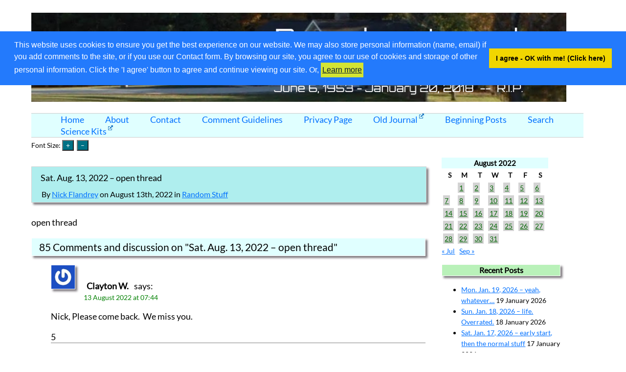

--- FILE ---
content_type: text/html; charset=UTF-8
request_url: https://www.ttgnet.com/journal/2022/08/13/sat-aug-13-2022-open-thread/
body_size: 49968
content:

<!DOCTYPE html>
<html lang="en-US">
    <head>
    <meta name="viewport" content="width=device-width, initial-scale=1">
	        <meta charset="UTF-8">
        <meta name="viewport" content="width=device-width, initial-scale=1">
        <link rel="profile" href="http://gmpg.org/xfn/11">
        <script>
function CW_Jason_JS_showsize() {
    var sz = document.body.style.fontSize;
    var myspan = document.getElementById('currentsize');
    if (myspan.innerText) {
        myspan.innerText = sz  + " ";
    }
    else
    if (myspan.textContent) {
            myspan.textContent =  sz + " ";
    }
}
// -------------------------------------------------------------------------------
// set the cookie
function CW_Jason_JS_SetCookie(name, value, days) {
    var now = new Date();
    var expDate = new Date();
    if (days==null || days==0) days = 1;
    //create date after no of "days" from now
    expDate.setTime(now.getTime() + 3600000*24*days);

    //create cookie with name, value and expire date
    document.cookie = name+"="+escape(value)+";expires="+expDate.toUTCString() + "SameSite=None; Secure";
CW_Jason_JS_showsize();
}

// -------------------------------------------------------------------------------
// read the cookie
function CW_Jason_JS_ReadCookie(name) {
    if (name == "") return "";
    var strCookie = " " + document.cookie;
    var idx = strCookie.indexOf(" " + name + "=");
    if (idx == -1) idx = strCookie.indexOf(";" + name + "=");
    if (idx == -1) return "";

    var idx1 = strCookie.indexOf(";", idx+1);
    if (idx1 == -1) idx1 = strCookie.length;
    return unescape(strCookie.substring(idx + name.length+2, idx1));
}

// -------------------------------------------------------------------------------
function CW_Jason_JS_resizeFont (thevalue) {
    var sz = document.body.style.fontSize;
    if (sz =='') sz = 17; //default font size

    var size = parseFloat(sz) + thevalue + "px";
    document.body.style.fontSize = size;
    CW_Jason_JS_SetCookie("CW_2021_Jason_fontsize", size, 30); //store the size value in the cookie for 30 days
}
/*
function xxxCW_Jason_JS_increaseFontSize(tag, increaseFactor) {
    var txt = document.getElementsByTagName(tag);
    var style = window.getComputedStyle(txt, null).getPropertyValue('font-size');
    var currentSize = parseFloat(style);
    txt.style.fontSize = (currentSize + increaseFactor) + 'em';
    var myspan = document.getElementById('currentsize');
    var thecurrentsize =    txt.style.fontSize + 'xx';
    if (myspan.innerText) {
        myspan.innerText = "increased";
    }
    else
    if (myspan.textContent) {
            myspan.textContent =  "increased";
    }
}*/

// -------------------------------------------------------------------------------
// set the font from the cookie
function CW_Jason_JS_setFont() {
    var sz = CW_Jason_JS_ReadCookie('CW_2021_Jason_fontsize');
    if (sz != null && sz != '') {
        document.body.style.fontSize = sz;
    }
    CW_Jason_JS_showsize();   // show the font
}


</script><title>Sat. Aug. 13, 2022 &#8211; open thread &#8211; Daynotes Journal</title>
<meta name='robots' content='max-image-preview:large' />
<link rel="alternate" type="application/rss+xml" title="Daynotes Journal &raquo; Sat. Aug. 13, 2022 &#8211; open thread Comments Feed" href="https://www.ttgnet.com/journal/2022/08/13/sat-aug-13-2022-open-thread/feed/" />
<link rel="alternate" title="oEmbed (JSON)" type="application/json+oembed" href="https://www.ttgnet.com/journal/wp-json/oembed/1.0/embed?url=https%3A%2F%2Fwww.ttgnet.com%2Fjournal%2F2022%2F08%2F13%2Fsat-aug-13-2022-open-thread%2F" />
<link rel="alternate" title="oEmbed (XML)" type="text/xml+oembed" href="https://www.ttgnet.com/journal/wp-json/oembed/1.0/embed?url=https%3A%2F%2Fwww.ttgnet.com%2Fjournal%2F2022%2F08%2F13%2Fsat-aug-13-2022-open-thread%2F&#038;format=xml" />
		<!-- This site uses the Google Analytics by MonsterInsights plugin v9.10.1 - Using Analytics tracking - https://www.monsterinsights.com/ -->
							<script src="//www.googletagmanager.com/gtag/js?id=G-MRGVTCSV5M"  data-cfasync="false" data-wpfc-render="false" type="text/javascript" async></script>
			<script data-cfasync="false" data-wpfc-render="false" type="text/javascript">
				var mi_version = '9.10.1';
				var mi_track_user = true;
				var mi_no_track_reason = '';
								var MonsterInsightsDefaultLocations = {"page_location":"https:\/\/www.ttgnet.com\/journal\/2022\/08\/13\/sat-aug-13-2022-open-thread\/"};
								if ( typeof MonsterInsightsPrivacyGuardFilter === 'function' ) {
					var MonsterInsightsLocations = (typeof MonsterInsightsExcludeQuery === 'object') ? MonsterInsightsPrivacyGuardFilter( MonsterInsightsExcludeQuery ) : MonsterInsightsPrivacyGuardFilter( MonsterInsightsDefaultLocations );
				} else {
					var MonsterInsightsLocations = (typeof MonsterInsightsExcludeQuery === 'object') ? MonsterInsightsExcludeQuery : MonsterInsightsDefaultLocations;
				}

								var disableStrs = [
										'ga-disable-G-MRGVTCSV5M',
									];

				/* Function to detect opted out users */
				function __gtagTrackerIsOptedOut() {
					for (var index = 0; index < disableStrs.length; index++) {
						if (document.cookie.indexOf(disableStrs[index] + '=true') > -1) {
							return true;
						}
					}

					return false;
				}

				/* Disable tracking if the opt-out cookie exists. */
				if (__gtagTrackerIsOptedOut()) {
					for (var index = 0; index < disableStrs.length; index++) {
						window[disableStrs[index]] = true;
					}
				}

				/* Opt-out function */
				function __gtagTrackerOptout() {
					for (var index = 0; index < disableStrs.length; index++) {
						document.cookie = disableStrs[index] + '=true; expires=Thu, 31 Dec 2099 23:59:59 UTC; path=/';
						window[disableStrs[index]] = true;
					}
				}

				if ('undefined' === typeof gaOptout) {
					function gaOptout() {
						__gtagTrackerOptout();
					}
				}
								window.dataLayer = window.dataLayer || [];

				window.MonsterInsightsDualTracker = {
					helpers: {},
					trackers: {},
				};
				if (mi_track_user) {
					function __gtagDataLayer() {
						dataLayer.push(arguments);
					}

					function __gtagTracker(type, name, parameters) {
						if (!parameters) {
							parameters = {};
						}

						if (parameters.send_to) {
							__gtagDataLayer.apply(null, arguments);
							return;
						}

						if (type === 'event') {
														parameters.send_to = monsterinsights_frontend.v4_id;
							var hookName = name;
							if (typeof parameters['event_category'] !== 'undefined') {
								hookName = parameters['event_category'] + ':' + name;
							}

							if (typeof MonsterInsightsDualTracker.trackers[hookName] !== 'undefined') {
								MonsterInsightsDualTracker.trackers[hookName](parameters);
							} else {
								__gtagDataLayer('event', name, parameters);
							}
							
						} else {
							__gtagDataLayer.apply(null, arguments);
						}
					}

					__gtagTracker('js', new Date());
					__gtagTracker('set', {
						'developer_id.dZGIzZG': true,
											});
					if ( MonsterInsightsLocations.page_location ) {
						__gtagTracker('set', MonsterInsightsLocations);
					}
										__gtagTracker('config', 'G-MRGVTCSV5M', {"forceSSL":"true","link_attribution":"true"} );
										window.gtag = __gtagTracker;										(function () {
						/* https://developers.google.com/analytics/devguides/collection/analyticsjs/ */
						/* ga and __gaTracker compatibility shim. */
						var noopfn = function () {
							return null;
						};
						var newtracker = function () {
							return new Tracker();
						};
						var Tracker = function () {
							return null;
						};
						var p = Tracker.prototype;
						p.get = noopfn;
						p.set = noopfn;
						p.send = function () {
							var args = Array.prototype.slice.call(arguments);
							args.unshift('send');
							__gaTracker.apply(null, args);
						};
						var __gaTracker = function () {
							var len = arguments.length;
							if (len === 0) {
								return;
							}
							var f = arguments[len - 1];
							if (typeof f !== 'object' || f === null || typeof f.hitCallback !== 'function') {
								if ('send' === arguments[0]) {
									var hitConverted, hitObject = false, action;
									if ('event' === arguments[1]) {
										if ('undefined' !== typeof arguments[3]) {
											hitObject = {
												'eventAction': arguments[3],
												'eventCategory': arguments[2],
												'eventLabel': arguments[4],
												'value': arguments[5] ? arguments[5] : 1,
											}
										}
									}
									if ('pageview' === arguments[1]) {
										if ('undefined' !== typeof arguments[2]) {
											hitObject = {
												'eventAction': 'page_view',
												'page_path': arguments[2],
											}
										}
									}
									if (typeof arguments[2] === 'object') {
										hitObject = arguments[2];
									}
									if (typeof arguments[5] === 'object') {
										Object.assign(hitObject, arguments[5]);
									}
									if ('undefined' !== typeof arguments[1].hitType) {
										hitObject = arguments[1];
										if ('pageview' === hitObject.hitType) {
											hitObject.eventAction = 'page_view';
										}
									}
									if (hitObject) {
										action = 'timing' === arguments[1].hitType ? 'timing_complete' : hitObject.eventAction;
										hitConverted = mapArgs(hitObject);
										__gtagTracker('event', action, hitConverted);
									}
								}
								return;
							}

							function mapArgs(args) {
								var arg, hit = {};
								var gaMap = {
									'eventCategory': 'event_category',
									'eventAction': 'event_action',
									'eventLabel': 'event_label',
									'eventValue': 'event_value',
									'nonInteraction': 'non_interaction',
									'timingCategory': 'event_category',
									'timingVar': 'name',
									'timingValue': 'value',
									'timingLabel': 'event_label',
									'page': 'page_path',
									'location': 'page_location',
									'title': 'page_title',
									'referrer' : 'page_referrer',
								};
								for (arg in args) {
																		if (!(!args.hasOwnProperty(arg) || !gaMap.hasOwnProperty(arg))) {
										hit[gaMap[arg]] = args[arg];
									} else {
										hit[arg] = args[arg];
									}
								}
								return hit;
							}

							try {
								f.hitCallback();
							} catch (ex) {
							}
						};
						__gaTracker.create = newtracker;
						__gaTracker.getByName = newtracker;
						__gaTracker.getAll = function () {
							return [];
						};
						__gaTracker.remove = noopfn;
						__gaTracker.loaded = true;
						window['__gaTracker'] = __gaTracker;
					})();
									} else {
										console.log("");
					(function () {
						function __gtagTracker() {
							return null;
						}

						window['__gtagTracker'] = __gtagTracker;
						window['gtag'] = __gtagTracker;
					})();
									}
			</script>
							<!-- / Google Analytics by MonsterInsights -->
		<style id='wp-img-auto-sizes-contain-inline-css' type='text/css'>
img:is([sizes=auto i],[sizes^="auto," i]){contain-intrinsic-size:3000px 1500px}
/*# sourceURL=wp-img-auto-sizes-contain-inline-css */
</style>
<link rel='stylesheet' id='bcsb_namespace-css' href='https://www.ttgnet.com/journal/wp-content/plugins/block-comment-spam-bots/css/settings.css?ver=1768827778' type='text/css' media='all' />
<link rel='stylesheet' id='CWICM_namespace-css' href='https://www.ttgnet.com/journal/wp-content/plugins/cellarweb-instant-comment-management/css/settings.css?ver=1768827778' type='text/css' media='all' />
<style id='wp-emoji-styles-inline-css' type='text/css'>

	img.wp-smiley, img.emoji {
		display: inline !important;
		border: none !important;
		box-shadow: none !important;
		height: 1em !important;
		width: 1em !important;
		margin: 0 0.07em !important;
		vertical-align: -0.1em !important;
		background: none !important;
		padding: 0 !important;
	}
/*# sourceURL=wp-emoji-styles-inline-css */
</style>
<style id='wp-block-library-inline-css' type='text/css'>
:root{--wp-block-synced-color:#7a00df;--wp-block-synced-color--rgb:122,0,223;--wp-bound-block-color:var(--wp-block-synced-color);--wp-editor-canvas-background:#ddd;--wp-admin-theme-color:#007cba;--wp-admin-theme-color--rgb:0,124,186;--wp-admin-theme-color-darker-10:#006ba1;--wp-admin-theme-color-darker-10--rgb:0,107,160.5;--wp-admin-theme-color-darker-20:#005a87;--wp-admin-theme-color-darker-20--rgb:0,90,135;--wp-admin-border-width-focus:2px}@media (min-resolution:192dpi){:root{--wp-admin-border-width-focus:1.5px}}.wp-element-button{cursor:pointer}:root .has-very-light-gray-background-color{background-color:#eee}:root .has-very-dark-gray-background-color{background-color:#313131}:root .has-very-light-gray-color{color:#eee}:root .has-very-dark-gray-color{color:#313131}:root .has-vivid-green-cyan-to-vivid-cyan-blue-gradient-background{background:linear-gradient(135deg,#00d084,#0693e3)}:root .has-purple-crush-gradient-background{background:linear-gradient(135deg,#34e2e4,#4721fb 50%,#ab1dfe)}:root .has-hazy-dawn-gradient-background{background:linear-gradient(135deg,#faaca8,#dad0ec)}:root .has-subdued-olive-gradient-background{background:linear-gradient(135deg,#fafae1,#67a671)}:root .has-atomic-cream-gradient-background{background:linear-gradient(135deg,#fdd79a,#004a59)}:root .has-nightshade-gradient-background{background:linear-gradient(135deg,#330968,#31cdcf)}:root .has-midnight-gradient-background{background:linear-gradient(135deg,#020381,#2874fc)}:root{--wp--preset--font-size--normal:16px;--wp--preset--font-size--huge:42px}.has-regular-font-size{font-size:1em}.has-larger-font-size{font-size:2.625em}.has-normal-font-size{font-size:var(--wp--preset--font-size--normal)}.has-huge-font-size{font-size:var(--wp--preset--font-size--huge)}.has-text-align-center{text-align:center}.has-text-align-left{text-align:left}.has-text-align-right{text-align:right}.has-fit-text{white-space:nowrap!important}#end-resizable-editor-section{display:none}.aligncenter{clear:both}.items-justified-left{justify-content:flex-start}.items-justified-center{justify-content:center}.items-justified-right{justify-content:flex-end}.items-justified-space-between{justify-content:space-between}.screen-reader-text{border:0;clip-path:inset(50%);height:1px;margin:-1px;overflow:hidden;padding:0;position:absolute;width:1px;word-wrap:normal!important}.screen-reader-text:focus{background-color:#ddd;clip-path:none;color:#444;display:block;font-size:1em;height:auto;left:5px;line-height:normal;padding:15px 23px 14px;text-decoration:none;top:5px;width:auto;z-index:100000}html :where(.has-border-color){border-style:solid}html :where([style*=border-top-color]){border-top-style:solid}html :where([style*=border-right-color]){border-right-style:solid}html :where([style*=border-bottom-color]){border-bottom-style:solid}html :where([style*=border-left-color]){border-left-style:solid}html :where([style*=border-width]){border-style:solid}html :where([style*=border-top-width]){border-top-style:solid}html :where([style*=border-right-width]){border-right-style:solid}html :where([style*=border-bottom-width]){border-bottom-style:solid}html :where([style*=border-left-width]){border-left-style:solid}html :where(img[class*=wp-image-]){height:auto;max-width:100%}:where(figure){margin:0 0 1em}html :where(.is-position-sticky){--wp-admin--admin-bar--position-offset:var(--wp-admin--admin-bar--height,0px)}@media screen and (max-width:600px){html :where(.is-position-sticky){--wp-admin--admin-bar--position-offset:0px}}

/*# sourceURL=wp-block-library-inline-css */
</style><style id='global-styles-inline-css' type='text/css'>
:root{--wp--preset--aspect-ratio--square: 1;--wp--preset--aspect-ratio--4-3: 4/3;--wp--preset--aspect-ratio--3-4: 3/4;--wp--preset--aspect-ratio--3-2: 3/2;--wp--preset--aspect-ratio--2-3: 2/3;--wp--preset--aspect-ratio--16-9: 16/9;--wp--preset--aspect-ratio--9-16: 9/16;--wp--preset--color--black: #000000;--wp--preset--color--cyan-bluish-gray: #abb8c3;--wp--preset--color--white: #ffffff;--wp--preset--color--pale-pink: #f78da7;--wp--preset--color--vivid-red: #cf2e2e;--wp--preset--color--luminous-vivid-orange: #ff6900;--wp--preset--color--luminous-vivid-amber: #fcb900;--wp--preset--color--light-green-cyan: #7bdcb5;--wp--preset--color--vivid-green-cyan: #00d084;--wp--preset--color--pale-cyan-blue: #8ed1fc;--wp--preset--color--vivid-cyan-blue: #0693e3;--wp--preset--color--vivid-purple: #9b51e0;--wp--preset--gradient--vivid-cyan-blue-to-vivid-purple: linear-gradient(135deg,rgb(6,147,227) 0%,rgb(155,81,224) 100%);--wp--preset--gradient--light-green-cyan-to-vivid-green-cyan: linear-gradient(135deg,rgb(122,220,180) 0%,rgb(0,208,130) 100%);--wp--preset--gradient--luminous-vivid-amber-to-luminous-vivid-orange: linear-gradient(135deg,rgb(252,185,0) 0%,rgb(255,105,0) 100%);--wp--preset--gradient--luminous-vivid-orange-to-vivid-red: linear-gradient(135deg,rgb(255,105,0) 0%,rgb(207,46,46) 100%);--wp--preset--gradient--very-light-gray-to-cyan-bluish-gray: linear-gradient(135deg,rgb(238,238,238) 0%,rgb(169,184,195) 100%);--wp--preset--gradient--cool-to-warm-spectrum: linear-gradient(135deg,rgb(74,234,220) 0%,rgb(151,120,209) 20%,rgb(207,42,186) 40%,rgb(238,44,130) 60%,rgb(251,105,98) 80%,rgb(254,248,76) 100%);--wp--preset--gradient--blush-light-purple: linear-gradient(135deg,rgb(255,206,236) 0%,rgb(152,150,240) 100%);--wp--preset--gradient--blush-bordeaux: linear-gradient(135deg,rgb(254,205,165) 0%,rgb(254,45,45) 50%,rgb(107,0,62) 100%);--wp--preset--gradient--luminous-dusk: linear-gradient(135deg,rgb(255,203,112) 0%,rgb(199,81,192) 50%,rgb(65,88,208) 100%);--wp--preset--gradient--pale-ocean: linear-gradient(135deg,rgb(255,245,203) 0%,rgb(182,227,212) 50%,rgb(51,167,181) 100%);--wp--preset--gradient--electric-grass: linear-gradient(135deg,rgb(202,248,128) 0%,rgb(113,206,126) 100%);--wp--preset--gradient--midnight: linear-gradient(135deg,rgb(2,3,129) 0%,rgb(40,116,252) 100%);--wp--preset--font-size--small: 13px;--wp--preset--font-size--medium: 20px;--wp--preset--font-size--large: 36px;--wp--preset--font-size--x-large: 42px;--wp--preset--spacing--20: 0.44rem;--wp--preset--spacing--30: 0.67rem;--wp--preset--spacing--40: 1rem;--wp--preset--spacing--50: 1.5rem;--wp--preset--spacing--60: 2.25rem;--wp--preset--spacing--70: 3.38rem;--wp--preset--spacing--80: 5.06rem;--wp--preset--shadow--natural: 6px 6px 9px rgba(0, 0, 0, 0.2);--wp--preset--shadow--deep: 12px 12px 50px rgba(0, 0, 0, 0.4);--wp--preset--shadow--sharp: 6px 6px 0px rgba(0, 0, 0, 0.2);--wp--preset--shadow--outlined: 6px 6px 0px -3px rgb(255, 255, 255), 6px 6px rgb(0, 0, 0);--wp--preset--shadow--crisp: 6px 6px 0px rgb(0, 0, 0);}:where(.is-layout-flex){gap: 0.5em;}:where(.is-layout-grid){gap: 0.5em;}body .is-layout-flex{display: flex;}.is-layout-flex{flex-wrap: wrap;align-items: center;}.is-layout-flex > :is(*, div){margin: 0;}body .is-layout-grid{display: grid;}.is-layout-grid > :is(*, div){margin: 0;}:where(.wp-block-columns.is-layout-flex){gap: 2em;}:where(.wp-block-columns.is-layout-grid){gap: 2em;}:where(.wp-block-post-template.is-layout-flex){gap: 1.25em;}:where(.wp-block-post-template.is-layout-grid){gap: 1.25em;}.has-black-color{color: var(--wp--preset--color--black) !important;}.has-cyan-bluish-gray-color{color: var(--wp--preset--color--cyan-bluish-gray) !important;}.has-white-color{color: var(--wp--preset--color--white) !important;}.has-pale-pink-color{color: var(--wp--preset--color--pale-pink) !important;}.has-vivid-red-color{color: var(--wp--preset--color--vivid-red) !important;}.has-luminous-vivid-orange-color{color: var(--wp--preset--color--luminous-vivid-orange) !important;}.has-luminous-vivid-amber-color{color: var(--wp--preset--color--luminous-vivid-amber) !important;}.has-light-green-cyan-color{color: var(--wp--preset--color--light-green-cyan) !important;}.has-vivid-green-cyan-color{color: var(--wp--preset--color--vivid-green-cyan) !important;}.has-pale-cyan-blue-color{color: var(--wp--preset--color--pale-cyan-blue) !important;}.has-vivid-cyan-blue-color{color: var(--wp--preset--color--vivid-cyan-blue) !important;}.has-vivid-purple-color{color: var(--wp--preset--color--vivid-purple) !important;}.has-black-background-color{background-color: var(--wp--preset--color--black) !important;}.has-cyan-bluish-gray-background-color{background-color: var(--wp--preset--color--cyan-bluish-gray) !important;}.has-white-background-color{background-color: var(--wp--preset--color--white) !important;}.has-pale-pink-background-color{background-color: var(--wp--preset--color--pale-pink) !important;}.has-vivid-red-background-color{background-color: var(--wp--preset--color--vivid-red) !important;}.has-luminous-vivid-orange-background-color{background-color: var(--wp--preset--color--luminous-vivid-orange) !important;}.has-luminous-vivid-amber-background-color{background-color: var(--wp--preset--color--luminous-vivid-amber) !important;}.has-light-green-cyan-background-color{background-color: var(--wp--preset--color--light-green-cyan) !important;}.has-vivid-green-cyan-background-color{background-color: var(--wp--preset--color--vivid-green-cyan) !important;}.has-pale-cyan-blue-background-color{background-color: var(--wp--preset--color--pale-cyan-blue) !important;}.has-vivid-cyan-blue-background-color{background-color: var(--wp--preset--color--vivid-cyan-blue) !important;}.has-vivid-purple-background-color{background-color: var(--wp--preset--color--vivid-purple) !important;}.has-black-border-color{border-color: var(--wp--preset--color--black) !important;}.has-cyan-bluish-gray-border-color{border-color: var(--wp--preset--color--cyan-bluish-gray) !important;}.has-white-border-color{border-color: var(--wp--preset--color--white) !important;}.has-pale-pink-border-color{border-color: var(--wp--preset--color--pale-pink) !important;}.has-vivid-red-border-color{border-color: var(--wp--preset--color--vivid-red) !important;}.has-luminous-vivid-orange-border-color{border-color: var(--wp--preset--color--luminous-vivid-orange) !important;}.has-luminous-vivid-amber-border-color{border-color: var(--wp--preset--color--luminous-vivid-amber) !important;}.has-light-green-cyan-border-color{border-color: var(--wp--preset--color--light-green-cyan) !important;}.has-vivid-green-cyan-border-color{border-color: var(--wp--preset--color--vivid-green-cyan) !important;}.has-pale-cyan-blue-border-color{border-color: var(--wp--preset--color--pale-cyan-blue) !important;}.has-vivid-cyan-blue-border-color{border-color: var(--wp--preset--color--vivid-cyan-blue) !important;}.has-vivid-purple-border-color{border-color: var(--wp--preset--color--vivid-purple) !important;}.has-vivid-cyan-blue-to-vivid-purple-gradient-background{background: var(--wp--preset--gradient--vivid-cyan-blue-to-vivid-purple) !important;}.has-light-green-cyan-to-vivid-green-cyan-gradient-background{background: var(--wp--preset--gradient--light-green-cyan-to-vivid-green-cyan) !important;}.has-luminous-vivid-amber-to-luminous-vivid-orange-gradient-background{background: var(--wp--preset--gradient--luminous-vivid-amber-to-luminous-vivid-orange) !important;}.has-luminous-vivid-orange-to-vivid-red-gradient-background{background: var(--wp--preset--gradient--luminous-vivid-orange-to-vivid-red) !important;}.has-very-light-gray-to-cyan-bluish-gray-gradient-background{background: var(--wp--preset--gradient--very-light-gray-to-cyan-bluish-gray) !important;}.has-cool-to-warm-spectrum-gradient-background{background: var(--wp--preset--gradient--cool-to-warm-spectrum) !important;}.has-blush-light-purple-gradient-background{background: var(--wp--preset--gradient--blush-light-purple) !important;}.has-blush-bordeaux-gradient-background{background: var(--wp--preset--gradient--blush-bordeaux) !important;}.has-luminous-dusk-gradient-background{background: var(--wp--preset--gradient--luminous-dusk) !important;}.has-pale-ocean-gradient-background{background: var(--wp--preset--gradient--pale-ocean) !important;}.has-electric-grass-gradient-background{background: var(--wp--preset--gradient--electric-grass) !important;}.has-midnight-gradient-background{background: var(--wp--preset--gradient--midnight) !important;}.has-small-font-size{font-size: var(--wp--preset--font-size--small) !important;}.has-medium-font-size{font-size: var(--wp--preset--font-size--medium) !important;}.has-large-font-size{font-size: var(--wp--preset--font-size--large) !important;}.has-x-large-font-size{font-size: var(--wp--preset--font-size--x-large) !important;}
/*# sourceURL=global-styles-inline-css */
</style>

<style id='classic-theme-styles-inline-css' type='text/css'>
/*! This file is auto-generated */
.wp-block-button__link{color:#fff;background-color:#32373c;border-radius:9999px;box-shadow:none;text-decoration:none;padding:calc(.667em + 2px) calc(1.333em + 2px);font-size:1.125em}.wp-block-file__button{background:#32373c;color:#fff;text-decoration:none}
/*# sourceURL=/wp-includes/css/classic-themes.min.css */
</style>
<link rel='stylesheet' id='better-recent-comments-css' href='https://www.ttgnet.com/journal/wp-content/plugins/better-recent-comments/assets/css/better-recent-comments.min.css?ver=6.9' type='text/css' media='all' />
<link rel='stylesheet' id='CWPS_regular_css-css' href='https://www.ttgnet.com/journal/wp-content/plugins/cellarweb-privacy-and-security-options/css/settings.css?ver=6.9' type='text/css' media='all' />
<link rel='stylesheet' id='contact-form-7-css' href='https://www.ttgnet.com/journal/wp-content/plugins/contact-form-7/includes/css/styles.css?ver=6.1.4' type='text/css' media='all' />
<link rel='stylesheet' id='cookieconsent_css-css' href='https://www.ttgnet.com/journal/wp-content/plugins/simple-gdpr/js/cookieconsent/cookieconsent.min.css?ver=6.9' type='text/css' media='all' />
<link rel='stylesheet' id='cookieconsent_css_extra-css' href='https://www.ttgnet.com/journal/wp-content/plugins/simple-gdpr/css/consent_extra.css?ver=6.9' type='text/css' media='all' />
<link rel='stylesheet' id='ivory-search-styles-css' href='https://www.ttgnet.com/journal/wp-content/plugins/add-search-to-menu/public/css/ivory-search.min.css?ver=5.5.13' type='text/css' media='all' />
<link rel='stylesheet' id='wpel-style-css' href='https://www.ttgnet.com/journal/wp-content/plugins/wp-external-links/public/css/wpel.css?ver=2.63' type='text/css' media='all' />
<link rel='stylesheet' id='normalize-css' href='https://www.ttgnet.com/journal/wp-content/themes/CellarWeb-2022-Jason-Theme/normalize.css?ver=2.31%20(beta)' type='text/css' media='all' />
<link rel='stylesheet' id='CW_Jason-css' href='https://www.ttgnet.com/journal/wp-content/themes/CellarWeb-2022-Jason-Theme/style.css?ver=2.31%20(beta)' type='text/css' media='all' />
<script type="text/javascript" src="https://www.ttgnet.com/journal/wp-content/plugins/google-analytics-for-wordpress/assets/js/frontend-gtag.min.js?ver=9.10.1" id="monsterinsights-frontend-script-js" async="async" data-wp-strategy="async"></script>
<script data-cfasync="false" data-wpfc-render="false" type="text/javascript" id='monsterinsights-frontend-script-js-extra'>/* <![CDATA[ */
var monsterinsights_frontend = {"js_events_tracking":"true","download_extensions":"doc,pdf,ppt,zip,xls,docx,pptx,xlsx","inbound_paths":"[{\"path\":\"\\\/go\\\/\",\"label\":\"affiliate\"},{\"path\":\"\\\/recommend\\\/\",\"label\":\"affiliate\"}]","home_url":"https:\/\/www.ttgnet.com\/journal","hash_tracking":"false","v4_id":"G-MRGVTCSV5M"};/* ]]> */
</script>
<script type="text/javascript" src="https://www.ttgnet.com/journal/wp-content/plugins/simple-gdpr/js/cookieconsent/cookieconsent.min.js?ver=6.9" id="cookieconsent_js-js"></script>
<script type="text/javascript" src="https://www.ttgnet.com/journal/wp-content/themes/CellarWeb-2022-Jason-Theme/ckeditor5/ckeditor.js?ver=6.9" id="CW_Jason_CKEditor5-js"></script>
<script type="text/javascript" src="https://www.ttgnet.com/journal/wp-includes/js/jquery/jquery.min.js?ver=3.7.1" id="jquery-core-js"></script>
<script type="text/javascript" src="https://www.ttgnet.com/journal/wp-includes/js/jquery/jquery-migrate.min.js?ver=3.4.1" id="jquery-migrate-js"></script>
<link rel="https://api.w.org/" href="https://www.ttgnet.com/journal/wp-json/" /><link rel="alternate" title="JSON" type="application/json" href="https://www.ttgnet.com/journal/wp-json/wp/v2/posts/9113" /><link rel="EditURI" type="application/rsd+xml" title="RSD" href="https://www.ttgnet.com/journal/xmlrpc.php?rsd" />
<link rel="canonical" href="https://www.ttgnet.com/journal/2022/08/13/sat-aug-13-2022-open-thread/" />
<link rel='shortlink' href='https://www.ttgnet.com/journal/?p=9113' />
<style></style><style type="text/css">.recentcomments a{display:inline !important;padding:0 !important;margin:0 !important;}</style><style>
#submit {
    display:none;
}
</style>
		<style type="text/css" id="wp-custom-css">
			/* for the external link icon plugin */
.wpel-icon.wpel-image.wpel-icon-6 {
	margin-left:3px;
	margin-bottom:9px
}
/* a bit more space after the comment name, plus a bold */
.fn {
	font-weight: bold;
	padding-right: 8px;
	font-style:normal
}
.comment {
	list-style-type: none;
}
h2 {font-size: 100%;}
img {max-width:95%;}		</style>
		    </head>
	<body onload="CW_Jason_JS_setFont();	">
		    	

  <header class="site-header">
    <div id="site-header">
        <a href="https://www.ttgnet.com/journal/" rel="home" data-wpel-link="internal">
            <img src="https://www.ttgnet.com/journal/wp-content/uploads/2021/10/cropped-cropped-daynotes-journal-1200-200.png" class="header_image" width="1198" height="200" alt="Daynotes Journal">
        </a>
    </div>
<div class="menu-menu-1-container"><ul id="navmenu" class="menu"><li id="menu-item-5070" class="menu-item menu-item-type-custom menu-item-object-custom menu-item-home menu-item-5070"><a href="https://www.ttgnet.com/journal/" data-wpel-link="internal">Home</a></li>
<li id="menu-item-5071" class="menu-item menu-item-type-post_type menu-item-object-page menu-item-5071"><a href="https://www.ttgnet.com/journal/about-page/" data-wpel-link="internal">About</a></li>
<li id="menu-item-8880" class="menu-item menu-item-type-post_type menu-item-object-page menu-item-8880"><a href="https://www.ttgnet.com/journal/contact/" data-wpel-link="internal">Contact</a></li>
<li id="menu-item-8882" class="menu-item menu-item-type-post_type menu-item-object-page menu-item-8882"><a href="https://www.ttgnet.com/journal/discussion-and-comment-guidelines/" data-wpel-link="internal">Comment Guidelines</a></li>
<li id="menu-item-5075" class="menu-item menu-item-type-post_type menu-item-object-page menu-item-5075"><a href="https://www.ttgnet.com/journal/privacy-page/" data-wpel-link="internal">Privacy Page</a></li>
<li id="menu-item-5082" class="menu-item menu-item-type-custom menu-item-object-custom menu-item-5082"><a href="https://www.ttgnet.com/daynotes" data-wpel-link="external" target="_blank" rel="external noopener noreferrer" class="wpel-icon-right">Old Journal<span class="wpel-icon wpel-image wpel-icon-6"></span></a></li>
<li id="menu-item-5083" class="menu-item menu-item-type-custom menu-item-object-custom menu-item-5083"><a href="https://ttgnet.com/journal?order=asc" data-wpel-link="internal">Beginning Posts</a></li>
<li id="menu-item-8203" class="menu-item menu-item-type-post_type menu-item-object-page menu-item-8203"><a href="https://www.ttgnet.com/journal/search/" data-wpel-link="internal">Search</a></li>
<li id="menu-item-5077" class="menu-item menu-item-type-custom menu-item-object-custom menu-item-5077"><a href="https://www.thehomescientist.com" data-wpel-link="external" target="_blank" rel="external noopener noreferrer" class="wpel-icon-right">Science Kits<span class="wpel-icon wpel-image wpel-icon-6"></span></a></li>
</ul></div>	  <!--	<div>No under menu sidebar widgets here
		</div>-->
<div class='font_buttons_standalone'>
 <h5>
    Font Size: <input type="button" class="font_buttons" alt="Increase font size on entire page" title="Increase font size" value="&plus;" onclick="CW_Jason_JS_resizeFont(1);" />&nbsp;
<input type="button" class="font_buttons"  alt="Decrease font size on entire page" title="Decrease font size" value="&ndash;" onclick="CW_Jason_JS_resizeFont(-1);" />
&nbsp;<span id="currentsize">&nbsp;</span>
</h5>
</div>
  </header><!-- .site-header -->
<!-- singular.php -->
<div class='container'>
  <div class="site-content">
    
    <article class="post-9113 post type-post status-publish format-standard hentry category-random-stuff">

	  
          <header class="entry-header">
			  <h2 class="entry-title"><a href="https://www.ttgnet.com/journal/2022/08/13/sat-aug-13-2022-open-thread/" data-wpel-link="internal">Sat. Aug. 13, 2022 &#8211; open thread</a></h2>				<div class='meta'>
					By <a href="https://www.ttgnet.com/journal/author/nick/" title="Posts by Nick Flandrey" rel="author" data-wpel-link="internal">Nick Flandrey</a> on August 13th, 2022  in <a href="https://www.ttgnet.com/journal/category/random-stuff/" rel="category tag" data-wpel-link="internal">Random Stuff</a> 				</div>
          </header><!-- .entry-header -->

      <div class="entry-content">
        <p>open thread</p>
      </div><!-- .entry-content -->


    
<div id="comments" class="comments-area">

            <h2 class="comments-title">
            85 Comments and discussion on "<span>Sat. Aug. 13, 2022 &#8211; open thread</span>"        </h2>

        <ol class="comment-list">
            		<li class="comment even thread-even depth-1" id="comment-241916">
				<div id="div-comment-241916" class="comment-body">
				<div class="comment-author vcard">
			<img alt='' src='https://secure.gravatar.com/avatar/26aa6cd66ae714de449314f7cb685578f62be7a878582033ccaece3f665be1a5?s=74&#038;r=pg' srcset='https://secure.gravatar.com/avatar/26aa6cd66ae714de449314f7cb685578f62be7a878582033ccaece3f665be1a5?s=148&#038;r=pg 2x' class='avatar avatar-74 photo' height='74' width='74' decoding='async'/>			<cite class="fn">Clayton W.</cite> <span class="says">says:</span>		</div>
		
		<div class="comment-meta commentmetadata">
			<a href="https://www.ttgnet.com/journal/2022/08/13/sat-aug-13-2022-open-thread/#comment-241916" data-wpel-link="internal">13 August 2022 at 07:44</a>		</div>

		<p>Nick, Please come back. &nbsp;We miss you.</p>
<div class="cld-like-dislike-wrap cld-template-1">
    <div class="cld-like-wrap  cld-common-wrap">
    <a href="javascript:void(0)" class="cld-like-trigger cld-like-dislike-trigger  " title="Like / Agree with this Comment" data-comment-id="241916" data-trigger-type="like" data-restriction="ip" data-already-liked="0">
                        <i class="fas fa-thumbs-up"></i>
                </a>
    <span class="cld-like-count-wrap cld-count-wrap">5    </span>
</div><div class="cld-dislike-wrap  cld-common-wrap">
    <a href="javascript:void(0)" class="cld-dislike-trigger cld-like-dislike-trigger  " title="Dislike / Disagree with this Comment" data-comment-id="241916" data-trigger-type="dislike" data-restriction="ip" data-already-liked="0">
                        <i class="fas fa-thumbs-down"></i>
                </a>
    <span class="cld-dislike-count-wrap cld-count-wrap"></span>
</div></div>
		
				</div>
				</li><!-- #comment-## -->
		<li class="comment odd alt thread-odd thread-alt depth-1" id="comment-241917">
				<div id="div-comment-241917" class="comment-body">
				<div class="comment-author vcard">
			<img alt='' src='https://secure.gravatar.com/avatar/49de608956fd4d2dfa1e0a7f49eb103c9951e2557189b93bbe1bbc066c2034fc?s=74&#038;r=pg' srcset='https://secure.gravatar.com/avatar/49de608956fd4d2dfa1e0a7f49eb103c9951e2557189b93bbe1bbc066c2034fc?s=148&#038;r=pg 2x' class='avatar avatar-74 photo' height='74' width='74' decoding='async'/>			<cite class="fn">Greg Norton</cite> <span class="says">says:</span>		</div>
		
		<div class="comment-meta commentmetadata">
			<a href="https://www.ttgnet.com/journal/2022/08/13/sat-aug-13-2022-open-thread/#comment-241917" data-wpel-link="internal">13 August 2022 at 08:21</a>		</div>

		<blockquote>
<p>Nick, Please come back. &nbsp;We miss you.</p>
</blockquote>
<p>Where&#8217;s the renaissance of “good news”, chemistry talk, and astronomy observations that was supposed to fill the vacuum?</p>
<p>You know, topics that were more some folks “cup of tea&#8221; than what took place here just a week ago.</p>
<div class="cld-like-dislike-wrap cld-template-1">
    <div class="cld-like-wrap  cld-common-wrap">
    <a href="javascript:void(0)" class="cld-like-trigger cld-like-dislike-trigger  " title="Like / Agree with this Comment" data-comment-id="241917" data-trigger-type="like" data-restriction="ip" data-already-liked="0">
                        <i class="fas fa-thumbs-up"></i>
                </a>
    <span class="cld-like-count-wrap cld-count-wrap">2    </span>
</div><div class="cld-dislike-wrap  cld-common-wrap">
    <a href="javascript:void(0)" class="cld-dislike-trigger cld-like-dislike-trigger  " title="Dislike / Disagree with this Comment" data-comment-id="241917" data-trigger-type="dislike" data-restriction="ip" data-already-liked="0">
                        <i class="fas fa-thumbs-down"></i>
                </a>
    <span class="cld-dislike-count-wrap cld-count-wrap"></span>
</div></div>
		
				</div>
				</li><!-- #comment-## -->
		<li class="comment even thread-even depth-1" id="comment-241918">
				<div id="div-comment-241918" class="comment-body">
				<div class="comment-author vcard">
			<img alt='' src='https://secure.gravatar.com/avatar/c5be5d4598b0d43175c610262196567e58946ba39236c33749500bb90eb027ff?s=74&#038;r=pg' srcset='https://secure.gravatar.com/avatar/c5be5d4598b0d43175c610262196567e58946ba39236c33749500bb90eb027ff?s=148&#038;r=pg 2x' class='avatar avatar-74 photo' height='74' width='74' decoding='async'/>			<cite class="fn">Nightraker</cite> <span class="says">says:</span>		</div>
		
		<div class="comment-meta commentmetadata">
			<a href="https://www.ttgnet.com/journal/2022/08/13/sat-aug-13-2022-open-thread/#comment-241918" data-wpel-link="internal">13 August 2022 at 08:23</a>		</div>

		<p>Speaking of pharmacists: <a href="https://nypost.com/2022/08/12/walgreens-is-offering-up-to-75000-to-recruit-pharmacists-amid-shortage/" rel="nofollow ugc external noopener noreferrer" data-wpel-link="external" target="_blank" class="wpel-icon-right">https://nypost.com/2022/08/12/walgreens-is-offering-up-to-75000-to-recruit-pharmacists-amid-shortage/<span class="wpel-icon wpel-image wpel-icon-6"></span></a></p>

<p>Daynotes is one of the first blogs on the net even before the term was invented. &nbsp;I suspect admins are conferring on ways and means to continue the commentariat feature without the recent unpleasantness. &nbsp;That&#8217;s my hope.</p>
<div class="cld-like-dislike-wrap cld-template-1">
    <div class="cld-like-wrap  cld-common-wrap">
    <a href="javascript:void(0)" class="cld-like-trigger cld-like-dislike-trigger  " title="Like / Agree with this Comment" data-comment-id="241918" data-trigger-type="like" data-restriction="ip" data-already-liked="0">
                        <i class="fas fa-thumbs-up"></i>
                </a>
    <span class="cld-like-count-wrap cld-count-wrap">3    </span>
</div><div class="cld-dislike-wrap  cld-common-wrap">
    <a href="javascript:void(0)" class="cld-dislike-trigger cld-like-dislike-trigger  " title="Dislike / Disagree with this Comment" data-comment-id="241918" data-trigger-type="dislike" data-restriction="ip" data-already-liked="0">
                        <i class="fas fa-thumbs-down"></i>
                </a>
    <span class="cld-dislike-count-wrap cld-count-wrap"></span>
</div></div>
		
				</div>
				</li><!-- #comment-## -->
		<li class="comment odd alt thread-odd thread-alt depth-1" id="comment-241919">
				<div id="div-comment-241919" class="comment-body">
				<div class="comment-author vcard">
			<img alt='' src='https://secure.gravatar.com/avatar/26aa6cd66ae714de449314f7cb685578f62be7a878582033ccaece3f665be1a5?s=74&#038;r=pg' srcset='https://secure.gravatar.com/avatar/26aa6cd66ae714de449314f7cb685578f62be7a878582033ccaece3f665be1a5?s=148&#038;r=pg 2x' class='avatar avatar-74 photo' height='74' width='74' loading='lazy' decoding='async'/>			<cite class="fn">Clayton W.</cite> <span class="says">says:</span>		</div>
		
		<div class="comment-meta commentmetadata">
			<a href="https://www.ttgnet.com/journal/2022/08/13/sat-aug-13-2022-open-thread/#comment-241919" data-wpel-link="internal">13 August 2022 at 08:46</a>		</div>

		<p>I took 2 semesters of chemistry in college and did well. &nbsp;Well enough that my tests were taken off the curve so as not to screw the remainder of the studii. &nbsp;I asked this about chemistry at the end: &nbsp;If you word a question a particular way, I can get the right answer, but how do you know what will happen if 2 materials are mixed? &nbsp;The answer: &nbsp;Experience.</p>
<p>I will never be a chemist.</p>
<p>It&#8217;s almost like chemistry isn&#8217;t a science, but rather a list of reactions and observations. I know there is more to it than that, but there is no unifying theory, rather a series of special cases and conditions. &nbsp;Very strange, in my mind.</p>
<div class="cld-like-dislike-wrap cld-template-1">
    <div class="cld-like-wrap  cld-common-wrap">
    <a href="javascript:void(0)" class="cld-like-trigger cld-like-dislike-trigger  " title="Like / Agree with this Comment" data-comment-id="241919" data-trigger-type="like" data-restriction="ip" data-already-liked="0">
                        <i class="fas fa-thumbs-up"></i>
                </a>
    <span class="cld-like-count-wrap cld-count-wrap">2    </span>
</div><div class="cld-dislike-wrap  cld-common-wrap">
    <a href="javascript:void(0)" class="cld-dislike-trigger cld-like-dislike-trigger  " title="Dislike / Disagree with this Comment" data-comment-id="241919" data-trigger-type="dislike" data-restriction="ip" data-already-liked="0">
                        <i class="fas fa-thumbs-down"></i>
                </a>
    <span class="cld-dislike-count-wrap cld-count-wrap"></span>
</div></div>
		
				</div>
				</li><!-- #comment-## -->
		<li class="comment even thread-even depth-1" id="comment-241920">
				<div id="div-comment-241920" class="comment-body">
				<div class="comment-author vcard">
			<img alt='' src='https://secure.gravatar.com/avatar/e1d85e7cb47703478dc1e15c2426ea5f5aa7201667a308d940264d19e4af25d2?s=74&#038;r=pg' srcset='https://secure.gravatar.com/avatar/e1d85e7cb47703478dc1e15c2426ea5f5aa7201667a308d940264d19e4af25d2?s=148&#038;r=pg 2x' class='avatar avatar-74 photo' height='74' width='74' loading='lazy' decoding='async'/>			<cite class="fn">ayjblog</cite> <span class="says">says:</span>		</div>
		
		<div class="comment-meta commentmetadata">
			<a href="https://www.ttgnet.com/journal/2022/08/13/sat-aug-13-2022-open-thread/#comment-241920" data-wpel-link="internal">13 August 2022 at 09:24</a>		</div>

		<p>I read something, nut i do not understand what is happening here</p>
<div class="cld-like-dislike-wrap cld-template-1">
    <div class="cld-like-wrap  cld-common-wrap">
    <a href="javascript:void(0)" class="cld-like-trigger cld-like-dislike-trigger  " title="Like / Agree with this Comment" data-comment-id="241920" data-trigger-type="like" data-restriction="ip" data-already-liked="0">
                        <i class="fas fa-thumbs-up"></i>
                </a>
    <span class="cld-like-count-wrap cld-count-wrap">1    </span>
</div><div class="cld-dislike-wrap  cld-common-wrap">
    <a href="javascript:void(0)" class="cld-dislike-trigger cld-like-dislike-trigger  " title="Dislike / Disagree with this Comment" data-comment-id="241920" data-trigger-type="dislike" data-restriction="ip" data-already-liked="0">
                        <i class="fas fa-thumbs-down"></i>
                </a>
    <span class="cld-dislike-count-wrap cld-count-wrap"></span>
</div></div>
		
				</div>
				</li><!-- #comment-## -->
		<li class="comment odd alt thread-odd thread-alt depth-1" id="comment-241921">
				<div id="div-comment-241921" class="comment-body">
				<div class="comment-author vcard">
			<img alt='' src='https://secure.gravatar.com/avatar/46fc697b7a59afc8417b35c0b4b00f47974001bb9707fcd9375d0aa30ace4307?s=74&#038;r=pg' srcset='https://secure.gravatar.com/avatar/46fc697b7a59afc8417b35c0b4b00f47974001bb9707fcd9375d0aa30ace4307?s=148&#038;r=pg 2x' class='avatar avatar-74 photo' height='74' width='74' loading='lazy' decoding='async'/>			<cite class="fn">JimM</cite> <span class="says">says:</span>		</div>
		
		<div class="comment-meta commentmetadata">
			<a href="https://www.ttgnet.com/journal/2022/08/13/sat-aug-13-2022-open-thread/#comment-241921" data-wpel-link="internal">13 August 2022 at 11:53</a>		</div>

		<p>&gt;&#8221;Where’s the renaissance of “good news”, chemistry talk, and astronomy observations that was supposed to fill the vacuum?&#8221;</p>
<p>Just to be clear, my comments on that subject were not intended to convey that I am unhappy with what Nick has been doing, and that extends to the regular commenters as well. I don&#8217;t know what Nick&#8217;s current situation is, but I hope he is just taking a well deserved break. Coming up with something to say every day is more than I could manage. I note that at least one commenter seems to be annoyed that Nick is not Bob, but complaining about that is useless, and making personal attacks is of no value. Bob was in the position of constantly trying lots of new things, and apparently had the ability to write about them at least ten times faster than I possibly could. I appreciate the time and effort that Nick puts in to keep this place open. It is a rare, if not unique, feat that he has made it  survive Bob&#8217;s passing.</p>
<div class="cld-like-dislike-wrap cld-template-1">
    <div class="cld-like-wrap  cld-common-wrap">
    <a href="javascript:void(0)" class="cld-like-trigger cld-like-dislike-trigger  " title="Like / Agree with this Comment" data-comment-id="241921" data-trigger-type="like" data-restriction="ip" data-already-liked="0">
                        <i class="fas fa-thumbs-up"></i>
                </a>
    <span class="cld-like-count-wrap cld-count-wrap">12    </span>
</div><div class="cld-dislike-wrap  cld-common-wrap">
    <a href="javascript:void(0)" class="cld-dislike-trigger cld-like-dislike-trigger  " title="Dislike / Disagree with this Comment" data-comment-id="241921" data-trigger-type="dislike" data-restriction="ip" data-already-liked="0">
                        <i class="fas fa-thumbs-down"></i>
                </a>
    <span class="cld-dislike-count-wrap cld-count-wrap"></span>
</div></div>
		
				</div>
				</li><!-- #comment-## -->
		<li class="comment even thread-even depth-1" id="comment-241922">
				<div id="div-comment-241922" class="comment-body">
				<div class="comment-author vcard">
			<img alt='' src='https://secure.gravatar.com/avatar/0cd25bc7e1d7c2e4257e0cb47c55fd935ac49913d1881a22518319e6e9e427f8?s=74&#038;r=pg' srcset='https://secure.gravatar.com/avatar/0cd25bc7e1d7c2e4257e0cb47c55fd935ac49913d1881a22518319e6e9e427f8?s=148&#038;r=pg 2x' class='avatar avatar-74 photo' height='74' width='74' loading='lazy' decoding='async'/>			<cite class="fn">drwilliams</cite> <span class="says">says:</span>		</div>
		
		<div class="comment-meta commentmetadata">
			<a href="https://www.ttgnet.com/journal/2022/08/13/sat-aug-13-2022-open-thread/#comment-241922" data-wpel-link="internal">13 August 2022 at 12:22</a>		</div>

		<p>@Clayton W.</p>
<p>@ITGuy1998, @Lynn (partial reply to your earlier comments about organic chem)</p>
<blockquote>
<p>It’s almost like chemistry isn’t a science, but rather a list of reactions and observations. I know there is more to it than that, but there is no unifying theory, rather a series of special cases and conditions. &nbsp;Very strange, in my mind.</p>
</blockquote>
<p>People approach chemistry like mathematics, expecting &nbsp;the results to be tidy. That is sometimes true, but often not. A simple reaction of a strong acid and a base goes to completion and gives you an acid salt. Other reactions are not so clear-cut. Chemical equations are sometimes written with an “=” sign, which in not appropriate.&nbsp;</p>
<p>The correct symbol is an arrow, but there is not just one, but eight:</p>
<p><a href="https://www.masterorganicchemistry.com/2011/02/09/the-8-types-of-arrows-in-organic-chemistry-explained/" rel="nofollow ugc external noopener noreferrer" data-wpel-link="external" target="_blank" class="wpel-icon-right">https://www.masterorganicchemistry.com/2011/02/09/the-8-types-of-arrows-in-organic-chemistry-explained/<span class="wpel-icon wpel-image wpel-icon-6"></span></a></p>
<p>and the proper arrow to use in a given situation depends on knowing what happens with the reaction or being able to predict based on experience with similar reactions.</p>
<p>The website linked above has a pop-up that states:</p>
<blockquote>
<p><strong>Understand and remember 180+ organic chemistry reactions &amp; mechanisms, eliminate exam-day surprises, and confidently pass (or ace) your next organic chemistry exam!</strong></p>
</blockquote>
<p>Imagine taking calculus and getting to second semester and and having to know 180 trigonometric identities to master integration.</p>
<p>There&#8217;s a reason that calculus is used as an early course proxy to weed out students who don&#8217;t have the intelligence to be successful in complex subjects. There&#8217;s a reason that organic chemistry is not used.&nbsp;</p>
<p>The nice thing about mathematics is that, absent science fiction, it&#8217;s not going to blind, maim, or kill you. Randomly mixing chemicals in the laboratory or the toilet has the potential to do just that. Safety in the lab is paramount, and everyone who has spent years with chemicals can tell stories. I had a co-worker some 40 years ago that told of doing an experiment in a lab hood that wasn&#8217;t set for proper ventilation, and they got a whiff of phosgene gas that was generated. I saw hundreds of people evacuated from a research building because a PHD chemist had an “unexpected” raction occur when he was disposing of chemicals down the drain. A few years ago one of the top researchers in a particular area of chemistry was exposed to a lethal dose when the standard safety protocol turned out to be insufficient. Dead man walking with no antidote as is took the better part of a year to die.</p>
<p>I&#8217;ve noted the responses requesting more chemistry, and I have some ideas that I&#8217;m working up for practical, useful, and safe.&nbsp;</p>
<div class="cld-like-dislike-wrap cld-template-1">
    <div class="cld-like-wrap  cld-common-wrap">
    <a href="javascript:void(0)" class="cld-like-trigger cld-like-dislike-trigger  " title="Like / Agree with this Comment" data-comment-id="241922" data-trigger-type="like" data-restriction="ip" data-already-liked="0">
                        <i class="fas fa-thumbs-up"></i>
                </a>
    <span class="cld-like-count-wrap cld-count-wrap">1    </span>
</div><div class="cld-dislike-wrap  cld-common-wrap">
    <a href="javascript:void(0)" class="cld-dislike-trigger cld-like-dislike-trigger  " title="Dislike / Disagree with this Comment" data-comment-id="241922" data-trigger-type="dislike" data-restriction="ip" data-already-liked="0">
                        <i class="fas fa-thumbs-down"></i>
                </a>
    <span class="cld-dislike-count-wrap cld-count-wrap"></span>
</div></div>
		
				</div>
				</li><!-- #comment-## -->
		<li class="comment odd alt thread-odd thread-alt depth-1" id="comment-241923">
				<div id="div-comment-241923" class="comment-body">
				<div class="comment-author vcard">
			<img alt='' src='https://secure.gravatar.com/avatar/0cd25bc7e1d7c2e4257e0cb47c55fd935ac49913d1881a22518319e6e9e427f8?s=74&#038;r=pg' srcset='https://secure.gravatar.com/avatar/0cd25bc7e1d7c2e4257e0cb47c55fd935ac49913d1881a22518319e6e9e427f8?s=148&#038;r=pg 2x' class='avatar avatar-74 photo' height='74' width='74' loading='lazy' decoding='async'/>			<cite class="fn">drwilliams</cite> <span class="says">says:</span>		</div>
		
		<div class="comment-meta commentmetadata">
			<a href="https://www.ttgnet.com/journal/2022/08/13/sat-aug-13-2022-open-thread/#comment-241923" data-wpel-link="internal">13 August 2022 at 12:34</a>		</div>

		<p>@Clayton W.</p>
<blockquote>
<p>I can get the right answer, but how do you know what will happen if 2 materials are mixed? &nbsp;The answer: &nbsp;Experience.</p>
</blockquote>
<p>Our understanding of chemistry continues to evolve, largely due to better analytical methods. Undergraduate organic chemistry lab today is far more advanced than graduate classes were 40 years ago. Today up-front work is much more detailed, and once the experiment is performed the result can be analyzed in real-time with equipment that was not even available at national labs and large industrial laboratories in 1980.</p>
<p>“Chance favors the prepared mind.”― Louis Pasteur&nbsp;</p>
<p>If you look at the history of chemistry you find numerous examples of experiments that have produced products with unexpected properties. often the prepared mind was needed to recognize the opportunity. One of the famous examples said this:</p>
<blockquote>
<p>You can encourage and teach young people to observe, to ask questions when unexpected things happen. You can teach yourself not to ignore the unanticipated. Just think of all the great inventions that have come through serendipity, such as <a href="https://en.wikipedia.org/wiki/Alexander_Fleming" rel="nofollow ugc external noopener noreferrer" data-wpel-link="external" target="_blank" class="wpel-icon-right">Alexander Fleming<span class="wpel-icon wpel-image wpel-icon-6"></span></a>&#8216;s discovery of penicillin, and just noticing something no one conceived of before.</p>
</blockquote>
<p><a href="https://en.wikipedia.org/wiki/Patsy_O%27Connell_Sherman" rel="nofollow ugc external noopener noreferrer" data-wpel-link="external" target="_blank" class="wpel-icon-right">https://en.wikipedia.org/wiki/Patsy_O%27Connell_Sherman<span class="wpel-icon wpel-image wpel-icon-6"></span></a></p>

<div class="cld-like-dislike-wrap cld-template-1">
    <div class="cld-like-wrap  cld-common-wrap">
    <a href="javascript:void(0)" class="cld-like-trigger cld-like-dislike-trigger  " title="Like / Agree with this Comment" data-comment-id="241923" data-trigger-type="like" data-restriction="ip" data-already-liked="0">
                        <i class="fas fa-thumbs-up"></i>
                </a>
    <span class="cld-like-count-wrap cld-count-wrap">1    </span>
</div><div class="cld-dislike-wrap  cld-common-wrap">
    <a href="javascript:void(0)" class="cld-dislike-trigger cld-like-dislike-trigger  " title="Dislike / Disagree with this Comment" data-comment-id="241923" data-trigger-type="dislike" data-restriction="ip" data-already-liked="0">
                        <i class="fas fa-thumbs-down"></i>
                </a>
    <span class="cld-dislike-count-wrap cld-count-wrap"></span>
</div></div>
		
				</div>
				</li><!-- #comment-## -->
		<li class="comment even thread-even depth-1" id="comment-241924">
				<div id="div-comment-241924" class="comment-body">
				<div class="comment-author vcard">
			<img alt='' src='https://secure.gravatar.com/avatar/46fc697b7a59afc8417b35c0b4b00f47974001bb9707fcd9375d0aa30ace4307?s=74&#038;r=pg' srcset='https://secure.gravatar.com/avatar/46fc697b7a59afc8417b35c0b4b00f47974001bb9707fcd9375d0aa30ace4307?s=148&#038;r=pg 2x' class='avatar avatar-74 photo' height='74' width='74' loading='lazy' decoding='async'/>			<cite class="fn">JimM</cite> <span class="says">says:</span>		</div>
		
		<div class="comment-meta commentmetadata">
			<a href="https://www.ttgnet.com/journal/2022/08/13/sat-aug-13-2022-open-thread/#comment-241924" data-wpel-link="internal">13 August 2022 at 12:43</a>		</div>

		<p>drwilliams&gt;&#8221;Any homebrewers out there (I have a side bet on responses to that question) ?&#8221;</p>
<p>I used to get groups of friends together to brew every few months, but between getting involved with other things and not wanting to spread COVID, I haven&#8217;t made a batch in the last few years. My focus is more on refining the equipment and process and improving the economics than experimenting with all of the different types of beer, but I don&#8217;t mind experimenting with whatever my friends want to make. I made a few all-grain batches and made a few lagers, but I mostly stick to using malt syrup and making light ales. I did try using Fleischmann&#8217;s bread yeast once just to see how it would turn out. I thought it wasn&#8217;t bad, but no one has ever accused me of having a sensitive palate.</p>
<div class="cld-like-dislike-wrap cld-template-1">
    <div class="cld-like-wrap  cld-common-wrap">
    <a href="javascript:void(0)" class="cld-like-trigger cld-like-dislike-trigger  " title="Like / Agree with this Comment" data-comment-id="241924" data-trigger-type="like" data-restriction="ip" data-already-liked="0">
                        <i class="fas fa-thumbs-up"></i>
                </a>
    <span class="cld-like-count-wrap cld-count-wrap">4    </span>
</div><div class="cld-dislike-wrap  cld-common-wrap">
    <a href="javascript:void(0)" class="cld-dislike-trigger cld-like-dislike-trigger  " title="Dislike / Disagree with this Comment" data-comment-id="241924" data-trigger-type="dislike" data-restriction="ip" data-already-liked="0">
                        <i class="fas fa-thumbs-down"></i>
                </a>
    <span class="cld-dislike-count-wrap cld-count-wrap">1</span>
</div></div>
		
				</div>
				</li><!-- #comment-## -->
		<li class="comment odd alt thread-odd thread-alt depth-1" id="comment-241925">
				<div id="div-comment-241925" class="comment-body">
				<div class="comment-author vcard">
			<img alt='' src='https://secure.gravatar.com/avatar/34a5194c16bd785406da68ade0fa5b80cab5b8c0dec0694d4fdb7d3ba58c612d?s=74&#038;r=pg' srcset='https://secure.gravatar.com/avatar/34a5194c16bd785406da68ade0fa5b80cab5b8c0dec0694d4fdb7d3ba58c612d?s=148&#038;r=pg 2x' class='avatar avatar-74 photo' height='74' width='74' loading='lazy' decoding='async'/>			<cite class="fn">EdH</cite> <span class="says">says:</span>		</div>
		
		<div class="comment-meta commentmetadata">
			<a href="https://www.ttgnet.com/journal/2022/08/13/sat-aug-13-2022-open-thread/#comment-241925" data-wpel-link="internal">13 August 2022 at 12:55</a>		</div>

		<p>Re: boring Ancient Laptop update.</p>
<p>So, to recap, last time I had managed to get the passwords, and logged in. System was XP updated to Vista, and dog slow. &nbsp;The Wifi does work. (2x) 120GB drives.</p>
<p>&#8212;</p>
<p>Since last time I did a bit of online research: It is a 32 bit machine, so the Core2 T2400 can&#8217;t use any more ram than the 2GB that it already has.</p>
<p>Microsoft discontinued MSE for it, completely, in 2017, though a few patches have been issued. &nbsp;The last seems to be the removal of IE, though I didn&#8217;t bother trying to get it.</p>
<p>With zero free antivirus/antimalware available, Linux and DosEmu is probably the way to go.</p>
<p>Linux options need to be 32 bit as well, and 32 bit distributions are becoming a bit thin on the ground.</p>
<p>Mint 18 (EOL 2018, but I had it around), runs fine from a CD, wifi works. &nbsp;Currently the Mint people are supporting Mint 19 32-bit through April of 2023, then dropping it. Ram after install was 770MB of 2000.</p>
<p>I decided to try burning a Debian variant, despite always having issues with drivers with them, because they don&#8217;t look to be dropping 32-bit soon. &nbsp;It turns out that my CD burner on the laptop is shot. Perhaps I discovered this a while back, since it turns out that I <i>do</i> have RUFUS on that Win10 machine, and was able to “burn” to a USB stick.</p>
<p>So, recommended: Rufus for Windows.</p>
<p>I installed the current Debian-derived BunsenLabs 32-bit version “Lithium” onto a USB stick, since it seems low impact. It boots (once I changed the device boot order, and picked just-the-right-usb-slot), Wifi works (after I use the hardware switch to turn on/off once). Ram after install was 550MB of 2GB. &nbsp;Not bad.</p>
<p>There are warnings that power-savings and sleep don&#8217;t work, that&#8217;s expected, I&#8217;ve never seen Linux reliably do that.</p>
<p>&#8212;-</p>
<p>Future plans:&nbsp;</p>
<p>(1) Replace the spinning rust with a SSD that I have around in (if the controllers work),</p>
<p>(2) install BunsenLabs to the drive,</p>
<p>(3) Install Dosemu,&nbsp;</p>
<p>(4) Try out the abandonware educational programs that my friend wants to use,</p>
<p>(5) Get it the heck out of my house.</p>
<div class="cld-like-dislike-wrap cld-template-1">
    <div class="cld-like-wrap  cld-common-wrap">
    <a href="javascript:void(0)" class="cld-like-trigger cld-like-dislike-trigger  " title="Like / Agree with this Comment" data-comment-id="241925" data-trigger-type="like" data-restriction="ip" data-already-liked="0">
                        <i class="fas fa-thumbs-up"></i>
                </a>
    <span class="cld-like-count-wrap cld-count-wrap">3    </span>
</div><div class="cld-dislike-wrap  cld-common-wrap">
    <a href="javascript:void(0)" class="cld-dislike-trigger cld-like-dislike-trigger  " title="Dislike / Disagree with this Comment" data-comment-id="241925" data-trigger-type="dislike" data-restriction="ip" data-already-liked="0">
                        <i class="fas fa-thumbs-down"></i>
                </a>
    <span class="cld-dislike-count-wrap cld-count-wrap"></span>
</div></div>
		
				</div>
				</li><!-- #comment-## -->
		<li class="comment even thread-even depth-1" id="comment-241926">
				<div id="div-comment-241926" class="comment-body">
				<div class="comment-author vcard">
			<img alt='' src='https://secure.gravatar.com/avatar/34a5194c16bd785406da68ade0fa5b80cab5b8c0dec0694d4fdb7d3ba58c612d?s=74&#038;r=pg' srcset='https://secure.gravatar.com/avatar/34a5194c16bd785406da68ade0fa5b80cab5b8c0dec0694d4fdb7d3ba58c612d?s=148&#038;r=pg 2x' class='avatar avatar-74 photo' height='74' width='74' loading='lazy' decoding='async'/>			<cite class="fn">EdH</cite> <span class="says">says:</span>		</div>
		
		<div class="comment-meta commentmetadata">
			<a href="https://www.ttgnet.com/journal/2022/08/13/sat-aug-13-2022-open-thread/#comment-241926" data-wpel-link="internal">13 August 2022 at 13:02</a>		</div>

		<blockquote>
<p>@dkreck, JimB &amp; EdH, I will be at Mother’s Tavern two weeks from tomorrow, Sat., Aug.27, at 1PM for a live country band, Road Kill Kings.</p>
</blockquote>
<p>CowboyStu: Interesting. &nbsp;Thank you for the invite. Sounds neat.</p>
<p>I have tentative plans to be in NW Nevada, at the Massacre Ridge dark sky sanctuary for that day with friends, that is the dark-of-the-moon, but it isn&#8217;t completely locked down.</p>
<p>My first actual “vacation” in three (four?) years.</p>
<div class="cld-like-dislike-wrap cld-template-1">
    <div class="cld-like-wrap  cld-common-wrap">
    <a href="javascript:void(0)" class="cld-like-trigger cld-like-dislike-trigger  " title="Like / Agree with this Comment" data-comment-id="241926" data-trigger-type="like" data-restriction="ip" data-already-liked="0">
                        <i class="fas fa-thumbs-up"></i>
                </a>
    <span class="cld-like-count-wrap cld-count-wrap">    </span>
</div><div class="cld-dislike-wrap  cld-common-wrap">
    <a href="javascript:void(0)" class="cld-dislike-trigger cld-like-dislike-trigger  " title="Dislike / Disagree with this Comment" data-comment-id="241926" data-trigger-type="dislike" data-restriction="ip" data-already-liked="0">
                        <i class="fas fa-thumbs-down"></i>
                </a>
    <span class="cld-dislike-count-wrap cld-count-wrap"></span>
</div></div>
		
				</div>
				</li><!-- #comment-## -->
		<li class="comment odd alt thread-odd thread-alt depth-1" id="comment-241927">
				<div id="div-comment-241927" class="comment-body">
				<div class="comment-author vcard">
			<img alt='' src='https://secure.gravatar.com/avatar/94b683fd669d6f0b19db10af0f56d75e6fe44e1be122e57eb9af66c87848bbc8?s=74&#038;r=pg' srcset='https://secure.gravatar.com/avatar/94b683fd669d6f0b19db10af0f56d75e6fe44e1be122e57eb9af66c87848bbc8?s=148&#038;r=pg 2x' class='avatar avatar-74 photo' height='74' width='74' loading='lazy' decoding='async'/>			<cite class="fn">Jenny</cite> <span class="says">says:</span>		</div>
		
		<div class="comment-meta commentmetadata">
			<a href="https://www.ttgnet.com/journal/2022/08/13/sat-aug-13-2022-open-thread/#comment-241927" data-wpel-link="internal">13 August 2022 at 13:06</a>		</div>

		<p>@JimM</p>
<p><i>I did try using Fleischmann’s bread yeast once just to see how it would turn out</i></p>
<p>There is a mead recipe floating around, Joe’s Ancient Orange Mead, that uses bread yeast. The gentleman that developed the recipe was making brewing, with mead as the gateway, more accessible. Get folks thru that initial first attempt, hook them, then get them to dig into the harder more rewarding brews. His idea was make it a low effort entry. All the ingredients and equipment were at the grocery store or already in the kitchen. I made a couple batches. It was drinkable if not “good”. It certainly peaked my interest.&nbsp;<br />&nbsp;</p>
<p>We‘ve got a pair of crab apple trees, huge, 40-50 years old, that are heavy producers. &nbsp;Last year I picked up a press and made sweet cider. This year I’m going to take a stab at hard cider.</p>
<p>We have a lot of brewers in my area. Drinking isn’t quite an Olympic sport, but there is a great appreciation for a good beer, or other refreshing adult beverage. We’ve got a couple of local shops supporting home brew efforts. Nice folks. They‘ve expanded their offerings to support cheese making and fermenting. The cheese making is complicated by the difficulty of acquiring suitable milk. &nbsp;<br />&nbsp;</p>
<p>I like to learn. I enjoy developing new skills. I am puzzled by folks who lack the curiosity or will to delve into something new.&nbsp;</p>
<div class="cld-like-dislike-wrap cld-template-1">
    <div class="cld-like-wrap  cld-common-wrap">
    <a href="javascript:void(0)" class="cld-like-trigger cld-like-dislike-trigger  " title="Like / Agree with this Comment" data-comment-id="241927" data-trigger-type="like" data-restriction="ip" data-already-liked="0">
                        <i class="fas fa-thumbs-up"></i>
                </a>
    <span class="cld-like-count-wrap cld-count-wrap">3    </span>
</div><div class="cld-dislike-wrap  cld-common-wrap">
    <a href="javascript:void(0)" class="cld-dislike-trigger cld-like-dislike-trigger  " title="Dislike / Disagree with this Comment" data-comment-id="241927" data-trigger-type="dislike" data-restriction="ip" data-already-liked="0">
                        <i class="fas fa-thumbs-down"></i>
                </a>
    <span class="cld-dislike-count-wrap cld-count-wrap"></span>
</div></div>
		
				</div>
				</li><!-- #comment-## -->
		<li class="comment even thread-even depth-1" id="comment-241928">
				<div id="div-comment-241928" class="comment-body">
				<div class="comment-author vcard">
			<img alt='' src='https://secure.gravatar.com/avatar/26aa6cd66ae714de449314f7cb685578f62be7a878582033ccaece3f665be1a5?s=74&#038;r=pg' srcset='https://secure.gravatar.com/avatar/26aa6cd66ae714de449314f7cb685578f62be7a878582033ccaece3f665be1a5?s=148&#038;r=pg 2x' class='avatar avatar-74 photo' height='74' width='74' loading='lazy' decoding='async'/>			<cite class="fn">Clayton W.</cite> <span class="says">says:</span>		</div>
		
		<div class="comment-meta commentmetadata">
			<a href="https://www.ttgnet.com/journal/2022/08/13/sat-aug-13-2022-open-thread/#comment-241928" data-wpel-link="internal">13 August 2022 at 13:19</a>		</div>

		<blockquote>
<p>Imagine taking calculus and getting to second semester and and having to know 180 trigonometric identities to master integration.</p>
</blockquote>
<p>That was pretty much my problem. &nbsp;That and the “usually or mostly” reactions. &nbsp;I have the same issue with Modern Physics. &nbsp;“Electrons get get trapped in an electric field, mostly. &nbsp;Except when they don&#8217;t.” &nbsp;See tunning diodes. &nbsp;Wait, what?</p>

<div class="cld-like-dislike-wrap cld-template-1">
    <div class="cld-like-wrap  cld-common-wrap">
    <a href="javascript:void(0)" class="cld-like-trigger cld-like-dislike-trigger  " title="Like / Agree with this Comment" data-comment-id="241928" data-trigger-type="like" data-restriction="ip" data-already-liked="0">
                        <i class="fas fa-thumbs-up"></i>
                </a>
    <span class="cld-like-count-wrap cld-count-wrap">1    </span>
</div><div class="cld-dislike-wrap  cld-common-wrap">
    <a href="javascript:void(0)" class="cld-dislike-trigger cld-like-dislike-trigger  " title="Dislike / Disagree with this Comment" data-comment-id="241928" data-trigger-type="dislike" data-restriction="ip" data-already-liked="0">
                        <i class="fas fa-thumbs-down"></i>
                </a>
    <span class="cld-dislike-count-wrap cld-count-wrap"></span>
</div></div>
		
				</div>
				</li><!-- #comment-## -->
		<li class="comment odd alt thread-odd thread-alt depth-1" id="comment-241929">
				<div id="div-comment-241929" class="comment-body">
				<div class="comment-author vcard">
			<img alt='' src='https://secure.gravatar.com/avatar/94b683fd669d6f0b19db10af0f56d75e6fe44e1be122e57eb9af66c87848bbc8?s=74&#038;r=pg' srcset='https://secure.gravatar.com/avatar/94b683fd669d6f0b19db10af0f56d75e6fe44e1be122e57eb9af66c87848bbc8?s=148&#038;r=pg 2x' class='avatar avatar-74 photo' height='74' width='74' loading='lazy' decoding='async'/>			<cite class="fn">Jenny</cite> <span class="says">says:</span>		</div>
		
		<div class="comment-meta commentmetadata">
			<a href="https://www.ttgnet.com/journal/2022/08/13/sat-aug-13-2022-open-thread/#comment-241929" data-wpel-link="internal">13 August 2022 at 13:58</a>		</div>

		<p>My podunk high school jumped on the AP band wagon my senior year. Took AP Calculus and AP English. Our local Junior College accepted the AP class as the first semester on the topic.</p>
<p>Math was brute force for me until that AP Calculus class. I loved it and dived in both feet, did my Calculus work first, genuinely enjoyed it. I think there were six or so seniors in that classroom, and a freshman. Brilliant young man. Our instructor was pretty good, she was new to teaching, first time she’d taught calculus. She had no ego. Sometimes she’d be teaching someth8ng and the only one comprehendI guess would be our pet freshman. She’d ask him to work a problem on the board. He’d talk us through it, and our brains would click.</p>
<p>I enjoyed that class thoroughly. Took me from loathing and dreading math to genuinely loving it.</p>
<p>Math is cool. It’s a shame it took that many classes before I figured that out.&nbsp;</p>
<div class="cld-like-dislike-wrap cld-template-1">
    <div class="cld-like-wrap  cld-common-wrap">
    <a href="javascript:void(0)" class="cld-like-trigger cld-like-dislike-trigger  " title="Like / Agree with this Comment" data-comment-id="241929" data-trigger-type="like" data-restriction="ip" data-already-liked="0">
                        <i class="fas fa-thumbs-up"></i>
                </a>
    <span class="cld-like-count-wrap cld-count-wrap">4    </span>
</div><div class="cld-dislike-wrap  cld-common-wrap">
    <a href="javascript:void(0)" class="cld-dislike-trigger cld-like-dislike-trigger  " title="Dislike / Disagree with this Comment" data-comment-id="241929" data-trigger-type="dislike" data-restriction="ip" data-already-liked="0">
                        <i class="fas fa-thumbs-down"></i>
                </a>
    <span class="cld-dislike-count-wrap cld-count-wrap"></span>
</div></div>
		
				</div>
				</li><!-- #comment-## -->
		<li class="comment even thread-even depth-1" id="comment-241930">
				<div id="div-comment-241930" class="comment-body">
				<div class="comment-author vcard">
			<img alt='' src='https://secure.gravatar.com/avatar/005704fb5d4e6c61016e25e6e72a5b6a4cb20f86051c952bae0654049c2de17b?s=74&#038;r=pg' srcset='https://secure.gravatar.com/avatar/005704fb5d4e6c61016e25e6e72a5b6a4cb20f86051c952bae0654049c2de17b?s=148&#038;r=pg 2x' class='avatar avatar-74 photo' height='74' width='74' loading='lazy' decoding='async'/>			<cite class="fn">lynn</cite> <span class="says">says:</span>		</div>
		
		<div class="comment-meta commentmetadata">
			<a href="https://www.ttgnet.com/journal/2022/08/13/sat-aug-13-2022-open-thread/#comment-241930" data-wpel-link="internal">13 August 2022 at 14:05</a>		</div>

		<blockquote>
<p><i>It’s almost like chemistry isn’t a science, but rather a list of reactions and observations. I know there is more to it than that, but there is no unifying theory, rather a series of special cases and conditions. &nbsp;Very strange, in my mind.</i></p>
</blockquote>
<p><i>People approach chemistry like mathematics, expecting &nbsp;the results to be tidy. That is sometimes true, but often not. A simple reaction of a strong acid and a base goes to completion and gives you an acid salt. Other reactions are not so clear-cut. Chemical equations are sometimes written with an “=” sign, which in not appropriate.&nbsp;</i></p>
<p>We model an incredible amount of chemical equations in our chemical engineering software. &nbsp; We support almost 1,300 chemical components such as methane, ethane, water, ethylene glycol, methanol, etc. &nbsp;I doubt we have 10% of known chemistry in our software. &nbsp;Probably more like 2%. &nbsp;We use known tools like Gibbs Free Energy handle our unknown equations. &nbsp;NASA has an awesome tool called CEA for modeling rocket engines, it handles solids, liquids, and vapors. &nbsp;They gave me the source code to it several years ago, I am going to add it to our software some day.</p>
<p>&nbsp; &nbsp; <a href="https://software.nasa.gov/software/LEW-17687-1" rel="nofollow ugc external noopener noreferrer" data-wpel-link="external" target="_blank" class="wpel-icon-right">https://software.nasa.gov/software/LEW-17687-1<span class="wpel-icon wpel-image wpel-icon-6"></span></a></p>
<p>One of my partners, a PhD Chemical Engineer, estimated that less than 1% of organic chemistry is known publicly. &nbsp;He thought another 1% is known privately (data gathered but not published for competitive means). &nbsp;I have hundreds of books describing chemical equations and known properties of components.  We call it our Wall Of Knowledge.&nbsp;</p>
<div class="cld-like-dislike-wrap cld-template-1">
    <div class="cld-like-wrap  cld-common-wrap">
    <a href="javascript:void(0)" class="cld-like-trigger cld-like-dislike-trigger  " title="Like / Agree with this Comment" data-comment-id="241930" data-trigger-type="like" data-restriction="ip" data-already-liked="0">
                        <i class="fas fa-thumbs-up"></i>
                </a>
    <span class="cld-like-count-wrap cld-count-wrap">6    </span>
</div><div class="cld-dislike-wrap  cld-common-wrap">
    <a href="javascript:void(0)" class="cld-dislike-trigger cld-like-dislike-trigger  " title="Dislike / Disagree with this Comment" data-comment-id="241930" data-trigger-type="dislike" data-restriction="ip" data-already-liked="0">
                        <i class="fas fa-thumbs-down"></i>
                </a>
    <span class="cld-dislike-count-wrap cld-count-wrap"></span>
</div></div>
		
				</div>
				</li><!-- #comment-## -->
		<li class="comment odd alt thread-odd thread-alt depth-1" id="comment-241931">
				<div id="div-comment-241931" class="comment-body">
				<div class="comment-author vcard">
			<img alt='' src='https://secure.gravatar.com/avatar/0cd25bc7e1d7c2e4257e0cb47c55fd935ac49913d1881a22518319e6e9e427f8?s=74&#038;r=pg' srcset='https://secure.gravatar.com/avatar/0cd25bc7e1d7c2e4257e0cb47c55fd935ac49913d1881a22518319e6e9e427f8?s=148&#038;r=pg 2x' class='avatar avatar-74 photo' height='74' width='74' loading='lazy' decoding='async'/>			<cite class="fn">drwilliams</cite> <span class="says">says:</span>		</div>
		
		<div class="comment-meta commentmetadata">
			<a href="https://www.ttgnet.com/journal/2022/08/13/sat-aug-13-2022-open-thread/#comment-241931" data-wpel-link="internal">13 August 2022 at 14:06</a>		</div>

		<p>I&#8217;ve mentioned this Eric Gorges before:</p>
<p><a href="https://www.woodcraft.com/blog_entries/profiles-eric-gorges-full-interview" rel="nofollow ugc external noopener noreferrer" data-wpel-link="external" target="_blank" class="wpel-icon-right">https://www.woodcraft.com/blog_entries/profiles-eric-gorges-full-interview<span class="wpel-icon wpel-image wpel-icon-6"></span></a></p>
<p>He was the host and producer of “A Craftsman&#8217;s Legacy” (2014-2017) which can be seen on PBS or the wbsite:</p>
<p><a href="https://www.craftsmanslegacy.com/episodes/season_1" rel="nofollow ugc external noopener noreferrer" data-wpel-link="external" target="_blank" class="wpel-icon-right">https://www.craftsmanslegacy.com/episodes/season_1<span class="wpel-icon wpel-image wpel-icon-6"></span></a></p>
<p>I can&#8217;t imagine a job that would be much more fun, and the only defects in the show are that at 25 minutes it is way too short, and it only lasted 4 seasons. I don&#8217;t know why it ended, but I wish I&#8217;d made a couple suggestions for shows. A friend of mine made custom surgical instruments for a surgeon at &nbsp;a famous med school, and I think that would have made a good program.&nbsp;</p>
<p>If you visit the website he has a video on the homepage that is a tour of his custom motorcycle shop.</p>
<div class="cld-like-dislike-wrap cld-template-1">
    <div class="cld-like-wrap  cld-common-wrap">
    <a href="javascript:void(0)" class="cld-like-trigger cld-like-dislike-trigger  " title="Like / Agree with this Comment" data-comment-id="241931" data-trigger-type="like" data-restriction="ip" data-already-liked="0">
                        <i class="fas fa-thumbs-up"></i>
                </a>
    <span class="cld-like-count-wrap cld-count-wrap">2    </span>
</div><div class="cld-dislike-wrap  cld-common-wrap">
    <a href="javascript:void(0)" class="cld-dislike-trigger cld-like-dislike-trigger  " title="Dislike / Disagree with this Comment" data-comment-id="241931" data-trigger-type="dislike" data-restriction="ip" data-already-liked="0">
                        <i class="fas fa-thumbs-down"></i>
                </a>
    <span class="cld-dislike-count-wrap cld-count-wrap"></span>
</div></div>
		
				</div>
				</li><!-- #comment-## -->
		<li class="comment even thread-even depth-1" id="comment-241932">
				<div id="div-comment-241932" class="comment-body">
				<div class="comment-author vcard">
			<img alt='' src='https://secure.gravatar.com/avatar/26aa6cd66ae714de449314f7cb685578f62be7a878582033ccaece3f665be1a5?s=74&#038;r=pg' srcset='https://secure.gravatar.com/avatar/26aa6cd66ae714de449314f7cb685578f62be7a878582033ccaece3f665be1a5?s=148&#038;r=pg 2x' class='avatar avatar-74 photo' height='74' width='74' loading='lazy' decoding='async'/>			<cite class="fn">Clayton W.</cite> <span class="says">says:</span>		</div>
		
		<div class="comment-meta commentmetadata">
			<a href="https://www.ttgnet.com/journal/2022/08/13/sat-aug-13-2022-open-thread/#comment-241932" data-wpel-link="internal">13 August 2022 at 14:17</a>		</div>

		<blockquote>
<p>I’ve mentioned this Eric Gorges before:</p>
</blockquote>
<p>Loved that show. &nbsp;He seemed to have so much fun.</p>
<blockquote>
<p>One of my partners, a PhD Chemical Engineer, estimated that less than 1% of organic chemistry is known publicly.</p>
</blockquote>
<p>I&#8217;ll never be a chemist. &nbsp;WAY too much memorization!</p>
<blockquote>
<p>Math is cool. It’s a shame it took that many classes before I figured that out.&nbsp;</p>
</blockquote>
<p>I heard it said that you don&#8217;t really understand math until you take calculus. &nbsp;I enjoyed it. &nbsp;Not that even as an electrical engineer I actually USE it, mind you. &nbsp;I have solved exactly one calculus problem in my career: &nbsp;We needed to generate 20K g stress on a crystal and show the Phase Locked Loop stayed locked. &nbsp;We used a lathe and turned it off center to generate the G&#8217;s.</p>

<div class="cld-like-dislike-wrap cld-template-1">
    <div class="cld-like-wrap  cld-common-wrap">
    <a href="javascript:void(0)" class="cld-like-trigger cld-like-dislike-trigger  " title="Like / Agree with this Comment" data-comment-id="241932" data-trigger-type="like" data-restriction="ip" data-already-liked="0">
                        <i class="fas fa-thumbs-up"></i>
                </a>
    <span class="cld-like-count-wrap cld-count-wrap">1    </span>
</div><div class="cld-dislike-wrap  cld-common-wrap">
    <a href="javascript:void(0)" class="cld-dislike-trigger cld-like-dislike-trigger  " title="Dislike / Disagree with this Comment" data-comment-id="241932" data-trigger-type="dislike" data-restriction="ip" data-already-liked="0">
                        <i class="fas fa-thumbs-down"></i>
                </a>
    <span class="cld-dislike-count-wrap cld-count-wrap"></span>
</div></div>
		
				</div>
				</li><!-- #comment-## -->
		<li class="comment odd alt thread-odd thread-alt depth-1" id="comment-241933">
				<div id="div-comment-241933" class="comment-body">
				<div class="comment-author vcard">
			<img alt='' src='https://secure.gravatar.com/avatar/94b683fd669d6f0b19db10af0f56d75e6fe44e1be122e57eb9af66c87848bbc8?s=74&#038;r=pg' srcset='https://secure.gravatar.com/avatar/94b683fd669d6f0b19db10af0f56d75e6fe44e1be122e57eb9af66c87848bbc8?s=148&#038;r=pg 2x' class='avatar avatar-74 photo' height='74' width='74' loading='lazy' decoding='async'/>			<cite class="fn">Jenny</cite> <span class="says">says:</span>		</div>
		
		<div class="comment-meta commentmetadata">
			<a href="https://www.ttgnet.com/journal/2022/08/13/sat-aug-13-2022-open-thread/#comment-241933" data-wpel-link="internal">13 August 2022 at 14:18</a>		</div>

		<p>It is mid August and the rain is here. Fireweed is used as a local gauge for how early cold weather is arriving. Its anecdotally typical to see snow fly and below zero temps within weeks of the plant completing its bloom and going to fluff.&nbsp;<br />looking in my backyard, the Fireweed is bloomed out and gone to fluff.</p>
<p>I got many, not all, of my summer projects done. I need to ramp up my winter prep efforts. I need to decide if I’m going to lay in lots of hay, straw, shavings and pellets, for the rabbits and chickens. It could save me several hundred dollars and save some angst for supply issues (already experienced unavailability of these items). It could be an expensive boondoggle if the shrews and mice and squirrels destroy too much of it. Storing a sufficient quantity to make it worthwhile is not a simple proposition. In addition to vermin, there is risk of rot from moisture and the sheer space it takes. I don’t have a suitable outbuilding. Snow, thaw / freeze cycles, 60-80 mph winds, all weigh into storage complications. Plus cost of building materials up here. Thinking it through and running numbers and weighing benefits in light of other projects.&nbsp;<br />&nbsp;</p>
<p>I will reduce chickens to three, to make room for spring birds, reduce fighting, lower feed bill. I will improve the insulation in their hen house. Considering options to reduce effort for watering them. They’ll stay in the front yard another winter. That won’t please the neighbors. Too bad.&nbsp;<br />&nbsp;</p>
<p>I’ve already reduced the rabbits to existing growouts, two does and a buck. I’ve got one litter that didn’t gain as well as previous litters at three months but not ready for freezer camp. Another litter about a week old. I just rebred my best doe. I‘ll rebreed the other doe at the end of the month and those will be my last 2022 litters. I’ll breed again around end of January. I’ve decided to carry the carport shelter another winter. Balancing the other projects against the rabbit shelter, the other projects took priority.&nbsp;<br />&nbsp;</p>
<p>We still have a window of time to insulate the attic. I’m of the mind we need to get it done. Husband is looking at running new electric, network cables, etc, first. it would absolutely be easier and better to do before new insulation however we don’t have time or resources to do both. In the mean time we had a lot of heat loss last winter and some hefty energy bills.&nbsp;<br />&nbsp;</p>
<p>Potatoes will wait until September. I need to either plant the apples or get them into bigger containers. And decide if we are overwintering them or sending them to the nursery.&nbsp;<br />&nbsp;</p>
<p>An acquaintance is requesting help setting up a pay system on their web page. Not my strong suit so I’m trying to think of who would tackle it more efficiently and be willing to trade for her uniquely local skills. I really don’t want the work.&nbsp;<br />&nbsp;</p>
<p>Rainy Saturday, no rest for the wicked.&nbsp;</p>
<div class="cld-like-dislike-wrap cld-template-1">
    <div class="cld-like-wrap  cld-common-wrap">
    <a href="javascript:void(0)" class="cld-like-trigger cld-like-dislike-trigger  " title="Like / Agree with this Comment" data-comment-id="241933" data-trigger-type="like" data-restriction="ip" data-already-liked="0">
                        <i class="fas fa-thumbs-up"></i>
                </a>
    <span class="cld-like-count-wrap cld-count-wrap">5    </span>
</div><div class="cld-dislike-wrap  cld-common-wrap">
    <a href="javascript:void(0)" class="cld-dislike-trigger cld-like-dislike-trigger  " title="Dislike / Disagree with this Comment" data-comment-id="241933" data-trigger-type="dislike" data-restriction="ip" data-already-liked="0">
                        <i class="fas fa-thumbs-down"></i>
                </a>
    <span class="cld-dislike-count-wrap cld-count-wrap"></span>
</div></div>
		
				</div>
				</li><!-- #comment-## -->
		<li class="comment even thread-even depth-1" id="comment-241934">
				<div id="div-comment-241934" class="comment-body">
				<div class="comment-author vcard">
			<img alt='' src='https://secure.gravatar.com/avatar/aaf426e696deff440f63ddb3238689e406c472bcc56c95949b61d22354e865de?s=74&#038;r=pg' srcset='https://secure.gravatar.com/avatar/aaf426e696deff440f63ddb3238689e406c472bcc56c95949b61d22354e865de?s=148&#038;r=pg 2x' class='avatar avatar-74 photo' height='74' width='74' loading='lazy' decoding='async'/>			<cite class="fn">CowboyStu</cite> <span class="says">says:</span>		</div>
		
		<div class="comment-meta commentmetadata">
			<a href="https://www.ttgnet.com/journal/2022/08/13/sat-aug-13-2022-open-thread/#comment-241934" data-wpel-link="internal">13 August 2022 at 14:22</a>		</div>

		<p>WRT to fruits, I bought a new one today at Trader Joe&#8217;s, Plumcots. &nbsp;Part plum and part apricot, quite tasty. &nbsp;5 in the container and I will not have trouble finishing it.</p>
<div class="cld-like-dislike-wrap cld-template-1">
    <div class="cld-like-wrap  cld-common-wrap">
    <a href="javascript:void(0)" class="cld-like-trigger cld-like-dislike-trigger  " title="Like / Agree with this Comment" data-comment-id="241934" data-trigger-type="like" data-restriction="ip" data-already-liked="0">
                        <i class="fas fa-thumbs-up"></i>
                </a>
    <span class="cld-like-count-wrap cld-count-wrap">3    </span>
</div><div class="cld-dislike-wrap  cld-common-wrap">
    <a href="javascript:void(0)" class="cld-dislike-trigger cld-like-dislike-trigger  " title="Dislike / Disagree with this Comment" data-comment-id="241934" data-trigger-type="dislike" data-restriction="ip" data-already-liked="0">
                        <i class="fas fa-thumbs-down"></i>
                </a>
    <span class="cld-dislike-count-wrap cld-count-wrap"></span>
</div></div>
		
				</div>
				</li><!-- #comment-## -->
		<li class="comment odd alt thread-odd thread-alt depth-1" id="comment-241935">
				<div id="div-comment-241935" class="comment-body">
				<div class="comment-author vcard">
			<img alt='' src='https://secure.gravatar.com/avatar/0cd25bc7e1d7c2e4257e0cb47c55fd935ac49913d1881a22518319e6e9e427f8?s=74&#038;r=pg' srcset='https://secure.gravatar.com/avatar/0cd25bc7e1d7c2e4257e0cb47c55fd935ac49913d1881a22518319e6e9e427f8?s=148&#038;r=pg 2x' class='avatar avatar-74 photo' height='74' width='74' loading='lazy' decoding='async'/>			<cite class="fn">drwilliams</cite> <span class="says">says:</span>		</div>
		
		<div class="comment-meta commentmetadata">
			<a href="https://www.ttgnet.com/journal/2022/08/13/sat-aug-13-2022-open-thread/#comment-241935" data-wpel-link="internal">13 August 2022 at 14:22</a>		</div>

		<p>@Lynn</p>
<blockquote>
<p>One of my partners, a PhD Chemical Engineer, estimated that less than 1% of organic chemistry is known publicly. &nbsp;He thought another 1% is known privately (data gathered but not published for competitive means).</p>
</blockquote>
<p>I can&#8217;t speak to the correctness of 1% for organic chemistry, or the 1%/1% ratio for public/privately held knowledge. Over almost fifty years in development of one sort or another I was at the forefront of several technologies. Reading contemporaneous patents in those areas was often painful. First because the patent examiners did not have the historical background and neither did the applicants, resulting in patents being issued that could have been easily contested in court on the basis of prior disclosure*. Second because the “new” idea was the nth discovery of something unpublished that was 5, 10, or even 20 years in the past to the leading researchers in the field.</p>

<p>*Probably worse now with the attitude that if it&#8217;s not on the internet, it doesn&#8217;t exist.</p>
<div class="cld-like-dislike-wrap cld-template-1">
    <div class="cld-like-wrap  cld-common-wrap">
    <a href="javascript:void(0)" class="cld-like-trigger cld-like-dislike-trigger  " title="Like / Agree with this Comment" data-comment-id="241935" data-trigger-type="like" data-restriction="ip" data-already-liked="0">
                        <i class="fas fa-thumbs-up"></i>
                </a>
    <span class="cld-like-count-wrap cld-count-wrap">1    </span>
</div><div class="cld-dislike-wrap  cld-common-wrap">
    <a href="javascript:void(0)" class="cld-dislike-trigger cld-like-dislike-trigger  " title="Dislike / Disagree with this Comment" data-comment-id="241935" data-trigger-type="dislike" data-restriction="ip" data-already-liked="0">
                        <i class="fas fa-thumbs-down"></i>
                </a>
    <span class="cld-dislike-count-wrap cld-count-wrap"></span>
</div></div>
		
				</div>
				</li><!-- #comment-## -->
		<li class="comment even thread-even depth-1" id="comment-241936">
				<div id="div-comment-241936" class="comment-body">
				<div class="comment-author vcard">
			<img alt='' src='https://secure.gravatar.com/avatar/0cd25bc7e1d7c2e4257e0cb47c55fd935ac49913d1881a22518319e6e9e427f8?s=74&#038;r=pg' srcset='https://secure.gravatar.com/avatar/0cd25bc7e1d7c2e4257e0cb47c55fd935ac49913d1881a22518319e6e9e427f8?s=148&#038;r=pg 2x' class='avatar avatar-74 photo' height='74' width='74' loading='lazy' decoding='async'/>			<cite class="fn">drwilliams</cite> <span class="says">says:</span>		</div>
		
		<div class="comment-meta commentmetadata">
			<a href="https://www.ttgnet.com/journal/2022/08/13/sat-aug-13-2022-open-thread/#comment-241936" data-wpel-link="internal">13 August 2022 at 14:25</a>		</div>

		<p>@CowboyStu</p>
<p>A friedns recommended plumcots about five years ago, and I agree&#8211;very tasty.</p>
<p>I will have to look for them if they are in season.</p>
<div class="cld-like-dislike-wrap cld-template-1">
    <div class="cld-like-wrap  cld-common-wrap">
    <a href="javascript:void(0)" class="cld-like-trigger cld-like-dislike-trigger  " title="Like / Agree with this Comment" data-comment-id="241936" data-trigger-type="like" data-restriction="ip" data-already-liked="0">
                        <i class="fas fa-thumbs-up"></i>
                </a>
    <span class="cld-like-count-wrap cld-count-wrap">1    </span>
</div><div class="cld-dislike-wrap  cld-common-wrap">
    <a href="javascript:void(0)" class="cld-dislike-trigger cld-like-dislike-trigger  " title="Dislike / Disagree with this Comment" data-comment-id="241936" data-trigger-type="dislike" data-restriction="ip" data-already-liked="0">
                        <i class="fas fa-thumbs-down"></i>
                </a>
    <span class="cld-dislike-count-wrap cld-count-wrap"></span>
</div></div>
		
				</div>
				</li><!-- #comment-## -->
		<li class="comment odd alt thread-odd thread-alt depth-1" id="comment-241937">
				<div id="div-comment-241937" class="comment-body">
				<div class="comment-author vcard">
			<img alt='' src='https://secure.gravatar.com/avatar/c2e6980398f7cfce37414613241440cc9df07e1516cd255ee1b3c53511f6ee7f?s=74&#038;r=pg' srcset='https://secure.gravatar.com/avatar/c2e6980398f7cfce37414613241440cc9df07e1516cd255ee1b3c53511f6ee7f?s=148&#038;r=pg 2x' class='avatar avatar-74 photo' height='74' width='74' loading='lazy' decoding='async'/>			<cite class="fn">Alan</cite> <span class="says">says:</span>		</div>
		
		<div class="comment-meta commentmetadata">
			<a href="https://www.ttgnet.com/journal/2022/08/13/sat-aug-13-2022-open-thread/#comment-241937" data-wpel-link="internal">13 August 2022 at 14:27</a>		</div>

		<p>Speaking of EVs (okay, just made that up), @lynn, how does your colleague like his new LEAF?</p>
<p>Anyone else out here besides me (2018 LEAF SL) currently driving an EV or seriously considering buying one?</p>
<div class="cld-like-dislike-wrap cld-template-1">
    <div class="cld-like-wrap  cld-common-wrap">
    <a href="javascript:void(0)" class="cld-like-trigger cld-like-dislike-trigger  " title="Like / Agree with this Comment" data-comment-id="241937" data-trigger-type="like" data-restriction="ip" data-already-liked="0">
                        <i class="fas fa-thumbs-up"></i>
                </a>
    <span class="cld-like-count-wrap cld-count-wrap">1    </span>
</div><div class="cld-dislike-wrap  cld-common-wrap">
    <a href="javascript:void(0)" class="cld-dislike-trigger cld-like-dislike-trigger  " title="Dislike / Disagree with this Comment" data-comment-id="241937" data-trigger-type="dislike" data-restriction="ip" data-already-liked="0">
                        <i class="fas fa-thumbs-down"></i>
                </a>
    <span class="cld-dislike-count-wrap cld-count-wrap"></span>
</div></div>
		
				</div>
				</li><!-- #comment-## -->
		<li class="comment byuser comment-author-rick-h even thread-even depth-1" id="comment-241938">
				<div id="div-comment-241938" class="comment-body">
				<div class="comment-author vcard">
			<img alt='' src='https://secure.gravatar.com/avatar/46e05ea435df91f2cc4170fc4ff8bd22f6377e0845ca7225a3ad20ab9a6094e0?s=74&#038;r=pg' srcset='https://secure.gravatar.com/avatar/46e05ea435df91f2cc4170fc4ff8bd22f6377e0845ca7225a3ad20ab9a6094e0?s=148&#038;r=pg 2x' class='avatar avatar-74 photo' height='74' width='74' loading='lazy' decoding='async'/>			<cite class="fn">Rick H</cite> <span class="says">says:</span>		</div>
		
		<div class="comment-meta commentmetadata">
			<a href="https://www.ttgnet.com/journal/2022/08/13/sat-aug-13-2022-open-thread/#comment-241938" data-wpel-link="internal">13 August 2022 at 14:36</a>		</div>

		<p>@Jenny: An acquaintance is requesting help setting up a pay system on their web page.</p>
<p>I&#8217;ve done this on several sites with PayPal payment buttons. Fairly easy to set up, although you have to create individual buttons.</p>
<p>If it is a WordPress site, there are PayPal (and other) plugins. Or WooCommerce if they are selling products.&nbsp;</p>
<p>If not WordPress, but PHP is OK, there are PHP ‘classes’ that you get get on GitHub that will reduce the work needed.</p>
<p>I have sites set up with PayPal on WordPress and PHP sites. Although PayPal takes a commission, they also handle all of the payment security requirements &#8211; which can be significant.</p>
<div class="cld-like-dislike-wrap cld-template-1">
    <div class="cld-like-wrap  cld-common-wrap">
    <a href="javascript:void(0)" class="cld-like-trigger cld-like-dislike-trigger  " title="Like / Agree with this Comment" data-comment-id="241938" data-trigger-type="like" data-restriction="ip" data-already-liked="0">
                        <i class="fas fa-thumbs-up"></i>
                </a>
    <span class="cld-like-count-wrap cld-count-wrap">4    </span>
</div><div class="cld-dislike-wrap  cld-common-wrap">
    <a href="javascript:void(0)" class="cld-dislike-trigger cld-like-dislike-trigger  " title="Dislike / Disagree with this Comment" data-comment-id="241938" data-trigger-type="dislike" data-restriction="ip" data-already-liked="0">
                        <i class="fas fa-thumbs-down"></i>
                </a>
    <span class="cld-dislike-count-wrap cld-count-wrap"></span>
</div></div>
		
				</div>
				</li><!-- #comment-## -->
		<li class="comment odd alt thread-odd thread-alt depth-1" id="comment-241939">
				<div id="div-comment-241939" class="comment-body">
				<div class="comment-author vcard">
			<img alt='' src='https://secure.gravatar.com/avatar/03a585d9e5988b9783a65a52056e8c951d4149df8dcb563994e164bc85ed6ad4?s=74&#038;r=pg' srcset='https://secure.gravatar.com/avatar/03a585d9e5988b9783a65a52056e8c951d4149df8dcb563994e164bc85ed6ad4?s=148&#038;r=pg 2x' class='avatar avatar-74 photo' height='74' width='74' loading='lazy' decoding='async'/>			<cite class="fn">Brad</cite> <span class="says">says:</span>		</div>
		
		<div class="comment-meta commentmetadata">
			<a href="https://www.ttgnet.com/journal/2022/08/13/sat-aug-13-2022-open-thread/#comment-241939" data-wpel-link="internal">13 August 2022 at 14:37</a>		</div>

		<p>@JimM: Home brewer here. I brew 20 liters about every two weeks. Why do you ask?&nbsp;</p>
<p>FWIW, despite being an engineer, I pay little attention to fancy measurements, I just brew what I like, and when a recipe works, I keep it. At present, I have the following beers on the shelf: &nbsp;Pilsner, Kloster, Weizen, Dark Weizen, IPA, Dark IPA, Belgian, and Porter.</p>
<p>Today, I brewed the next round of the Belgian ale. The first two attempts were…not good. The third attempt was ok. A few minor adaptations, and I hope this round will be actually good.&nbsp;</p>
<div class="cld-like-dislike-wrap cld-template-1">
    <div class="cld-like-wrap  cld-common-wrap">
    <a href="javascript:void(0)" class="cld-like-trigger cld-like-dislike-trigger  " title="Like / Agree with this Comment" data-comment-id="241939" data-trigger-type="like" data-restriction="ip" data-already-liked="0">
                        <i class="fas fa-thumbs-up"></i>
                </a>
    <span class="cld-like-count-wrap cld-count-wrap">3    </span>
</div><div class="cld-dislike-wrap  cld-common-wrap">
    <a href="javascript:void(0)" class="cld-dislike-trigger cld-like-dislike-trigger  " title="Dislike / Disagree with this Comment" data-comment-id="241939" data-trigger-type="dislike" data-restriction="ip" data-already-liked="0">
                        <i class="fas fa-thumbs-down"></i>
                </a>
    <span class="cld-dislike-count-wrap cld-count-wrap"></span>
</div></div>
		
				</div>
				</li><!-- #comment-## -->
		<li class="comment even thread-even depth-1" id="comment-241940">
				<div id="div-comment-241940" class="comment-body">
				<div class="comment-author vcard">
			<img alt='' src='https://secure.gravatar.com/avatar/0cd25bc7e1d7c2e4257e0cb47c55fd935ac49913d1881a22518319e6e9e427f8?s=74&#038;r=pg' srcset='https://secure.gravatar.com/avatar/0cd25bc7e1d7c2e4257e0cb47c55fd935ac49913d1881a22518319e6e9e427f8?s=148&#038;r=pg 2x' class='avatar avatar-74 photo' height='74' width='74' loading='lazy' decoding='async'/>			<cite class="fn">drwilliams</cite> <span class="says">says:</span>		</div>
		
		<div class="comment-meta commentmetadata">
			<a href="https://www.ttgnet.com/journal/2022/08/13/sat-aug-13-2022-open-thread/#comment-241940" data-wpel-link="internal">13 August 2022 at 14:38</a>		</div>

		<p>@jenny</p>
<blockquote>
<p>We still have a window of time to insulate the attic. I’m of the mind we need to get it done. Husband is looking at running new electric, network cables, etc, first. it would absolutely be easier and better to do before new insulation however we don’t have time or resources to do both. In the mean time we had a lot of heat loss last winter and some hefty energy bills.&nbsp;</p>
</blockquote>
<p>About 20 years ago I added insulation to an attic ahead of making some changes in electrical. Partway through I realized that it was going to be much more difficult to navigate, so I used a crude plum bob to locate and staple 3&#215;5 index cards with arrows and sharpie notes to rafters so I could locate some things. Anticipated a new ceiling light and fan for one room, I located the future position, installed a 2&#215;6 brace between ceiling joists, and drilled a ¼&#8221; pilot hole that I plugged with a short bolt painted white on the end. You could see it if you looked, and I figured that if I lost it I could find it again with a studfinder. The bedroom ceiling that was insulated before I planned ahead was a lot messier to add the fan to later.</p>
<div class="cld-like-dislike-wrap cld-template-1">
    <div class="cld-like-wrap  cld-common-wrap">
    <a href="javascript:void(0)" class="cld-like-trigger cld-like-dislike-trigger  " title="Like / Agree with this Comment" data-comment-id="241940" data-trigger-type="like" data-restriction="ip" data-already-liked="0">
                        <i class="fas fa-thumbs-up"></i>
                </a>
    <span class="cld-like-count-wrap cld-count-wrap">4    </span>
</div><div class="cld-dislike-wrap  cld-common-wrap">
    <a href="javascript:void(0)" class="cld-dislike-trigger cld-like-dislike-trigger  " title="Dislike / Disagree with this Comment" data-comment-id="241940" data-trigger-type="dislike" data-restriction="ip" data-already-liked="0">
                        <i class="fas fa-thumbs-down"></i>
                </a>
    <span class="cld-dislike-count-wrap cld-count-wrap"></span>
</div></div>
		
				</div>
				</li><!-- #comment-## -->
		<li class="comment odd alt thread-odd thread-alt depth-1" id="comment-241941">
				<div id="div-comment-241941" class="comment-body">
				<div class="comment-author vcard">
			<img alt='' src='https://secure.gravatar.com/avatar/c2e6980398f7cfce37414613241440cc9df07e1516cd255ee1b3c53511f6ee7f?s=74&#038;r=pg' srcset='https://secure.gravatar.com/avatar/c2e6980398f7cfce37414613241440cc9df07e1516cd255ee1b3c53511f6ee7f?s=148&#038;r=pg 2x' class='avatar avatar-74 photo' height='74' width='74' loading='lazy' decoding='async'/>			<cite class="fn">Alan</cite> <span class="says">says:</span>		</div>
		
		<div class="comment-meta commentmetadata">
			<a href="https://www.ttgnet.com/journal/2022/08/13/sat-aug-13-2022-open-thread/#comment-241941" data-wpel-link="internal">13 August 2022 at 14:38</a>		</div>

		<p><i>&gt;&gt; An acquaintance is requesting help setting up a pay system on their web page. Not my strong suit so I’m trying to think of who would tackle it more efficiently and be willing to trade for her uniquely local skills. I really don’t want the work.&nbsp;</i></p>
<p>@Jenny, would using a hosted payment gateway (e.g. PayPal, Stripe, etc.) simplify things for whoever winds up doing the work?</p>
<div class="cld-like-dislike-wrap cld-template-1">
    <div class="cld-like-wrap  cld-common-wrap">
    <a href="javascript:void(0)" class="cld-like-trigger cld-like-dislike-trigger  " title="Like / Agree with this Comment" data-comment-id="241941" data-trigger-type="like" data-restriction="ip" data-already-liked="0">
                        <i class="fas fa-thumbs-up"></i>
                </a>
    <span class="cld-like-count-wrap cld-count-wrap">1    </span>
</div><div class="cld-dislike-wrap  cld-common-wrap">
    <a href="javascript:void(0)" class="cld-dislike-trigger cld-like-dislike-trigger  " title="Dislike / Disagree with this Comment" data-comment-id="241941" data-trigger-type="dislike" data-restriction="ip" data-already-liked="0">
                        <i class="fas fa-thumbs-down"></i>
                </a>
    <span class="cld-dislike-count-wrap cld-count-wrap"></span>
</div></div>
		
				</div>
				</li><!-- #comment-## -->
		<li class="comment even thread-even depth-1" id="comment-241942">
				<div id="div-comment-241942" class="comment-body">
				<div class="comment-author vcard">
			<img alt='' src='https://secure.gravatar.com/avatar/0cd25bc7e1d7c2e4257e0cb47c55fd935ac49913d1881a22518319e6e9e427f8?s=74&#038;r=pg' srcset='https://secure.gravatar.com/avatar/0cd25bc7e1d7c2e4257e0cb47c55fd935ac49913d1881a22518319e6e9e427f8?s=148&#038;r=pg 2x' class='avatar avatar-74 photo' height='74' width='74' loading='lazy' decoding='async'/>			<cite class="fn">drwilliams</cite> <span class="says">says:</span>		</div>
		
		<div class="comment-meta commentmetadata">
			<a href="https://www.ttgnet.com/journal/2022/08/13/sat-aug-13-2022-open-thread/#comment-241942" data-wpel-link="internal">13 August 2022 at 14:39</a>		</div>

		<p>@Brad</p>
<p>Sounds like you should be the one posting about home brewing.</p>
<div class="cld-like-dislike-wrap cld-template-1">
    <div class="cld-like-wrap  cld-common-wrap">
    <a href="javascript:void(0)" class="cld-like-trigger cld-like-dislike-trigger  " title="Like / Agree with this Comment" data-comment-id="241942" data-trigger-type="like" data-restriction="ip" data-already-liked="0">
                        <i class="fas fa-thumbs-up"></i>
                </a>
    <span class="cld-like-count-wrap cld-count-wrap">2    </span>
</div><div class="cld-dislike-wrap  cld-common-wrap">
    <a href="javascript:void(0)" class="cld-dislike-trigger cld-like-dislike-trigger  " title="Dislike / Disagree with this Comment" data-comment-id="241942" data-trigger-type="dislike" data-restriction="ip" data-already-liked="0">
                        <i class="fas fa-thumbs-down"></i>
                </a>
    <span class="cld-dislike-count-wrap cld-count-wrap"></span>
</div></div>
		
				</div>
				</li><!-- #comment-## -->
		<li class="comment odd alt thread-odd thread-alt depth-1" id="comment-241943">
				<div id="div-comment-241943" class="comment-body">
				<div class="comment-author vcard">
			<img alt='' src='https://secure.gravatar.com/avatar/94b683fd669d6f0b19db10af0f56d75e6fe44e1be122e57eb9af66c87848bbc8?s=74&#038;r=pg' srcset='https://secure.gravatar.com/avatar/94b683fd669d6f0b19db10af0f56d75e6fe44e1be122e57eb9af66c87848bbc8?s=148&#038;r=pg 2x' class='avatar avatar-74 photo' height='74' width='74' loading='lazy' decoding='async'/>			<cite class="fn">Jenny</cite> <span class="says">says:</span>		</div>
		
		<div class="comment-meta commentmetadata">
			<a href="https://www.ttgnet.com/journal/2022/08/13/sat-aug-13-2022-open-thread/#comment-241943" data-wpel-link="internal">13 August 2022 at 14:51</a>		</div>

		<p>@RickH, @Alan</p>
<p><i>hosted payment gateway (e.g. PayPal, Stripe, etc.) simplify things for whoever winds up doing the work</i></p>
<p>Absolutely. So naturally the acquaintance refuses those options -facepalm-</p>
<p>I’ve set up those solutions. Quick and easy. More expensive for the seller. I understand the reluctance. It’s annoying though. And the security piece worries me. I’ve explained these things to her but she’s one of those that gets an idea in her head and can’t be shifted.</p>
<div class="cld-like-dislike-wrap cld-template-1">
    <div class="cld-like-wrap  cld-common-wrap">
    <a href="javascript:void(0)" class="cld-like-trigger cld-like-dislike-trigger  " title="Like / Agree with this Comment" data-comment-id="241943" data-trigger-type="like" data-restriction="ip" data-already-liked="0">
                        <i class="fas fa-thumbs-up"></i>
                </a>
    <span class="cld-like-count-wrap cld-count-wrap">1    </span>
</div><div class="cld-dislike-wrap  cld-common-wrap">
    <a href="javascript:void(0)" class="cld-dislike-trigger cld-like-dislike-trigger  " title="Dislike / Disagree with this Comment" data-comment-id="241943" data-trigger-type="dislike" data-restriction="ip" data-already-liked="0">
                        <i class="fas fa-thumbs-down"></i>
                </a>
    <span class="cld-dislike-count-wrap cld-count-wrap"></span>
</div></div>
		
				</div>
				</li><!-- #comment-## -->
		<li class="comment even thread-even depth-1" id="comment-241944">
				<div id="div-comment-241944" class="comment-body">
				<div class="comment-author vcard">
			<img alt='' src='https://secure.gravatar.com/avatar/94b683fd669d6f0b19db10af0f56d75e6fe44e1be122e57eb9af66c87848bbc8?s=74&#038;r=pg' srcset='https://secure.gravatar.com/avatar/94b683fd669d6f0b19db10af0f56d75e6fe44e1be122e57eb9af66c87848bbc8?s=148&#038;r=pg 2x' class='avatar avatar-74 photo' height='74' width='74' loading='lazy' decoding='async'/>			<cite class="fn">Jenny</cite> <span class="says">says:</span>		</div>
		
		<div class="comment-meta commentmetadata">
			<a href="https://www.ttgnet.com/journal/2022/08/13/sat-aug-13-2022-open-thread/#comment-241944" data-wpel-link="internal">13 August 2022 at 14:58</a>		</div>

		<p>@drwilliams</p>
<p><i>index cards, attic</i></p>
<p>Brilliant and elegant in simplicity. I’ll float this idea and see if we can get that insulation in after all.</p>
<div class="cld-like-dislike-wrap cld-template-1">
    <div class="cld-like-wrap  cld-common-wrap">
    <a href="javascript:void(0)" class="cld-like-trigger cld-like-dislike-trigger  " title="Like / Agree with this Comment" data-comment-id="241944" data-trigger-type="like" data-restriction="ip" data-already-liked="0">
                        <i class="fas fa-thumbs-up"></i>
                </a>
    <span class="cld-like-count-wrap cld-count-wrap">3    </span>
</div><div class="cld-dislike-wrap  cld-common-wrap">
    <a href="javascript:void(0)" class="cld-dislike-trigger cld-like-dislike-trigger  " title="Dislike / Disagree with this Comment" data-comment-id="241944" data-trigger-type="dislike" data-restriction="ip" data-already-liked="0">
                        <i class="fas fa-thumbs-down"></i>
                </a>
    <span class="cld-dislike-count-wrap cld-count-wrap"></span>
</div></div>
		
				</div>
				</li><!-- #comment-## -->
		<li class="comment odd alt thread-odd thread-alt depth-1" id="comment-241945">
				<div id="div-comment-241945" class="comment-body">
				<div class="comment-author vcard">
			<img alt='' src='https://secure.gravatar.com/avatar/005704fb5d4e6c61016e25e6e72a5b6a4cb20f86051c952bae0654049c2de17b?s=74&#038;r=pg' srcset='https://secure.gravatar.com/avatar/005704fb5d4e6c61016e25e6e72a5b6a4cb20f86051c952bae0654049c2de17b?s=148&#038;r=pg 2x' class='avatar avatar-74 photo' height='74' width='74' loading='lazy' decoding='async'/>			<cite class="fn">lynn</cite> <span class="says">says:</span>		</div>
		
		<div class="comment-meta commentmetadata">
			<a href="https://www.ttgnet.com/journal/2022/08/13/sat-aug-13-2022-open-thread/#comment-241945" data-wpel-link="internal">13 August 2022 at 14:59</a>		</div>

		<p><i>Speaking of EVs (okay, just made that up), @lynn, how does your colleague like his new LEAF?</i></p>
<p><i>Anyone else out here besides me (2018 LEAF SL) currently driving an EV or seriously considering buying one?</i></p>
<p>His Nissan Leaf Plus is a 2023 model that costs $42K plus taxes. &nbsp;240 hp electric motor, 60 kwh battery (200+ miles), and a separate heat pump system (the old electric heater was a battery killer). &nbsp;He loves the vehicle and plans on driving it for 15 years. &nbsp;The funky wheels are growing on me. &nbsp;Hits 60 mph in four seconds. &nbsp;The only thing he does not like is the black color.</p>
<div class="cld-like-dislike-wrap cld-template-1">
    <div class="cld-like-wrap  cld-common-wrap">
    <a href="javascript:void(0)" class="cld-like-trigger cld-like-dislike-trigger  " title="Like / Agree with this Comment" data-comment-id="241945" data-trigger-type="like" data-restriction="ip" data-already-liked="0">
                        <i class="fas fa-thumbs-up"></i>
                </a>
    <span class="cld-like-count-wrap cld-count-wrap">2    </span>
</div><div class="cld-dislike-wrap  cld-common-wrap">
    <a href="javascript:void(0)" class="cld-dislike-trigger cld-like-dislike-trigger  " title="Dislike / Disagree with this Comment" data-comment-id="241945" data-trigger-type="dislike" data-restriction="ip" data-already-liked="0">
                        <i class="fas fa-thumbs-down"></i>
                </a>
    <span class="cld-dislike-count-wrap cld-count-wrap"></span>
</div></div>
		
				</div>
				</li><!-- #comment-## -->
		<li class="comment even thread-even depth-1" id="comment-241946">
				<div id="div-comment-241946" class="comment-body">
				<div class="comment-author vcard">
			<img alt='' src='https://secure.gravatar.com/avatar/0cd25bc7e1d7c2e4257e0cb47c55fd935ac49913d1881a22518319e6e9e427f8?s=74&#038;r=pg' srcset='https://secure.gravatar.com/avatar/0cd25bc7e1d7c2e4257e0cb47c55fd935ac49913d1881a22518319e6e9e427f8?s=148&#038;r=pg 2x' class='avatar avatar-74 photo' height='74' width='74' loading='lazy' decoding='async'/>			<cite class="fn">drwilliams</cite> <span class="says">says:</span>		</div>
		
		<div class="comment-meta commentmetadata">
			<a href="https://www.ttgnet.com/journal/2022/08/13/sat-aug-13-2022-open-thread/#comment-241946" data-wpel-link="internal">13 August 2022 at 15:05</a>		</div>

		<p>@Lynn</p>
<blockquote>
<p>The only thing he does not like is the black color.</p>
</blockquote>
<p>Because it is black or because it is hot getting in (due to not using the neweest IR-reflective black paints).</p>
<div class="cld-like-dislike-wrap cld-template-1">
    <div class="cld-like-wrap  cld-common-wrap">
    <a href="javascript:void(0)" class="cld-like-trigger cld-like-dislike-trigger  " title="Like / Agree with this Comment" data-comment-id="241946" data-trigger-type="like" data-restriction="ip" data-already-liked="0">
                        <i class="fas fa-thumbs-up"></i>
                </a>
    <span class="cld-like-count-wrap cld-count-wrap">1    </span>
</div><div class="cld-dislike-wrap  cld-common-wrap">
    <a href="javascript:void(0)" class="cld-dislike-trigger cld-like-dislike-trigger  " title="Dislike / Disagree with this Comment" data-comment-id="241946" data-trigger-type="dislike" data-restriction="ip" data-already-liked="0">
                        <i class="fas fa-thumbs-down"></i>
                </a>
    <span class="cld-dislike-count-wrap cld-count-wrap"></span>
</div></div>
		
				</div>
				</li><!-- #comment-## -->
		<li class="comment byuser comment-author-rick-h odd alt thread-odd thread-alt depth-1" id="comment-241947">
				<div id="div-comment-241947" class="comment-body">
				<div class="comment-author vcard">
			<img alt='' src='https://secure.gravatar.com/avatar/46e05ea435df91f2cc4170fc4ff8bd22f6377e0845ca7225a3ad20ab9a6094e0?s=74&#038;r=pg' srcset='https://secure.gravatar.com/avatar/46e05ea435df91f2cc4170fc4ff8bd22f6377e0845ca7225a3ad20ab9a6094e0?s=148&#038;r=pg 2x' class='avatar avatar-74 photo' height='74' width='74' loading='lazy' decoding='async'/>			<cite class="fn">Rick H</cite> <span class="says">says:</span>		</div>
		
		<div class="comment-meta commentmetadata">
			<a href="https://www.ttgnet.com/journal/2022/08/13/sat-aug-13-2022-open-thread/#comment-241947" data-wpel-link="internal">13 August 2022 at 15:36</a>		</div>

		<p>@jenny &#8211; any site that takes credit cards will need to ensure PCI compliance, as you probably know. And there will be a fee for every transaction if credit card is used. &nbsp;Potential for big fines and lawsuits and more if you don&#8217;t do PCI right.&nbsp;</p>
<p>PCI compliance is not something you want to try to do on your own. There are payment systems that you can hand off the credit card processing to like PayPal. Which is the smartest thing to do.</p>
<p>If someone asked me to develop a payment system without using an external PCI-compliant process, I would refuse. Or quote some very outrageous price. Even then, probably wouldn&#8217;t do it.</p>
<p>So, they get PayPal or Stripe or whatever; I&#8217;ll do that. If not, they don&#8217;t get it from me &#8211; I would decline the ‘offer’ to develop something for them.</p>
<p>I suspect you already know this, though.&nbsp;</p>
<div class="cld-like-dislike-wrap cld-template-1">
    <div class="cld-like-wrap  cld-common-wrap">
    <a href="javascript:void(0)" class="cld-like-trigger cld-like-dislike-trigger  " title="Like / Agree with this Comment" data-comment-id="241947" data-trigger-type="like" data-restriction="ip" data-already-liked="0">
                        <i class="fas fa-thumbs-up"></i>
                </a>
    <span class="cld-like-count-wrap cld-count-wrap">2    </span>
</div><div class="cld-dislike-wrap  cld-common-wrap">
    <a href="javascript:void(0)" class="cld-dislike-trigger cld-like-dislike-trigger  " title="Dislike / Disagree with this Comment" data-comment-id="241947" data-trigger-type="dislike" data-restriction="ip" data-already-liked="0">
                        <i class="fas fa-thumbs-down"></i>
                </a>
    <span class="cld-dislike-count-wrap cld-count-wrap"></span>
</div></div>
		
				</div>
				</li><!-- #comment-## -->
		<li class="comment even thread-even depth-1" id="comment-241948">
				<div id="div-comment-241948" class="comment-body">
				<div class="comment-author vcard">
			<img alt='' src='https://secure.gravatar.com/avatar/d8e5333eca30c6b578f30b7ca5e60e9b1a94e1d80e3ea139273168928b8db640?s=74&#038;r=pg' srcset='https://secure.gravatar.com/avatar/d8e5333eca30c6b578f30b7ca5e60e9b1a94e1d80e3ea139273168928b8db640?s=148&#038;r=pg 2x' class='avatar avatar-74 photo' height='74' width='74' loading='lazy' decoding='async'/>			<cite class="fn">JimB</cite> <span class="says">says:</span>		</div>
		
		<div class="comment-meta commentmetadata">
			<a href="https://www.ttgnet.com/journal/2022/08/13/sat-aug-13-2022-open-thread/#comment-241948" data-wpel-link="internal">13 August 2022 at 15:54</a>		</div>

		<blockquote>
<p>@dkreck, JimB &amp; EdH, I will be at Mother’s Tavern two weeks from tomorrow, Sat., Aug.27, at 1PM for a live country band, Road Kill Kings.</p>
<p><a href="https://www.facebook.com/MothersTavern" rel="nofollow ugc external noopener noreferrer" data-wpel-link="external" target="_blank" class="wpel-icon-right">https://www.facebook.com/MothersTavern<span class="wpel-icon wpel-image wpel-icon-6"></span></a></p>
<p><a href="https://www.facebook.com/photo/?fbid=10215376274342371&#038;set=p.10215376274342371" rel="nofollow ugc external noopener noreferrer" data-wpel-link="external" target="_blank" class="wpel-icon-right">https://www.facebook.com/photo/?fbid=10215376274342371&#038;set=p.10215376274342371<span class="wpel-icon wpel-image wpel-icon-6"></span></a></p>
<p>Dehydration pervention substantces on me.</p>
<p>Jenny:&nbsp; You are not excluded!</p>
</blockquote>
<p>Thanks for the invitation, the most gracious libation offer, and especially the two week notice. I am slightly farther than @dkreck, but not nearly as far as @Jenny. I haven’t given up on meeting you. It will happen eventually. I will raise a glass in spirit this time.</p>
<p>My 100 YO aunt passed in February, so our trips to your area are greatly diminished. Today is her burial ceremony in Minnesota. I am there in only in spirit.</p>
<div class="cld-like-dislike-wrap cld-template-1">
    <div class="cld-like-wrap  cld-common-wrap">
    <a href="javascript:void(0)" class="cld-like-trigger cld-like-dislike-trigger  " title="Like / Agree with this Comment" data-comment-id="241948" data-trigger-type="like" data-restriction="ip" data-already-liked="0">
                        <i class="fas fa-thumbs-up"></i>
                </a>
    <span class="cld-like-count-wrap cld-count-wrap">1    </span>
</div><div class="cld-dislike-wrap  cld-common-wrap">
    <a href="javascript:void(0)" class="cld-dislike-trigger cld-like-dislike-trigger  " title="Dislike / Disagree with this Comment" data-comment-id="241948" data-trigger-type="dislike" data-restriction="ip" data-already-liked="0">
                        <i class="fas fa-thumbs-down"></i>
                </a>
    <span class="cld-dislike-count-wrap cld-count-wrap"></span>
</div></div>
		
				</div>
				</li><!-- #comment-## -->
		<li class="comment odd alt thread-odd thread-alt depth-1" id="comment-241949">
				<div id="div-comment-241949" class="comment-body">
				<div class="comment-author vcard">
			<img alt='' src='https://secure.gravatar.com/avatar/49de608956fd4d2dfa1e0a7f49eb103c9951e2557189b93bbe1bbc066c2034fc?s=74&#038;r=pg' srcset='https://secure.gravatar.com/avatar/49de608956fd4d2dfa1e0a7f49eb103c9951e2557189b93bbe1bbc066c2034fc?s=148&#038;r=pg 2x' class='avatar avatar-74 photo' height='74' width='74' loading='lazy' decoding='async'/>			<cite class="fn">Greg Norton</cite> <span class="says">says:</span>		</div>
		
		<div class="comment-meta commentmetadata">
			<a href="https://www.ttgnet.com/journal/2022/08/13/sat-aug-13-2022-open-thread/#comment-241949" data-wpel-link="internal">13 August 2022 at 15:56</a>		</div>

		<p>The first Robert Francis yard sign sprouted in my neighborhood this weekend.</p>
<p>Quite a change from four years ago, when it seemed like every other house had one.</p>
<div class="cld-like-dislike-wrap cld-template-1">
    <div class="cld-like-wrap  cld-common-wrap">
    <a href="javascript:void(0)" class="cld-like-trigger cld-like-dislike-trigger  " title="Like / Agree with this Comment" data-comment-id="241949" data-trigger-type="like" data-restriction="ip" data-already-liked="0">
                        <i class="fas fa-thumbs-up"></i>
                </a>
    <span class="cld-like-count-wrap cld-count-wrap">2    </span>
</div><div class="cld-dislike-wrap  cld-common-wrap">
    <a href="javascript:void(0)" class="cld-dislike-trigger cld-like-dislike-trigger  " title="Dislike / Disagree with this Comment" data-comment-id="241949" data-trigger-type="dislike" data-restriction="ip" data-already-liked="0">
                        <i class="fas fa-thumbs-down"></i>
                </a>
    <span class="cld-dislike-count-wrap cld-count-wrap"></span>
</div></div>
		
				</div>
				</li><!-- #comment-## -->
		<li class="comment even thread-even depth-1" id="comment-241950">
				<div id="div-comment-241950" class="comment-body">
				<div class="comment-author vcard">
			<img alt='' src='https://secure.gravatar.com/avatar/46fc697b7a59afc8417b35c0b4b00f47974001bb9707fcd9375d0aa30ace4307?s=74&#038;r=pg' srcset='https://secure.gravatar.com/avatar/46fc697b7a59afc8417b35c0b4b00f47974001bb9707fcd9375d0aa30ace4307?s=148&#038;r=pg 2x' class='avatar avatar-74 photo' height='74' width='74' loading='lazy' decoding='async'/>			<cite class="fn">JimM</cite> <span class="says">says:</span>		</div>
		
		<div class="comment-meta commentmetadata">
			<a href="https://www.ttgnet.com/journal/2022/08/13/sat-aug-13-2022-open-thread/#comment-241950" data-wpel-link="internal">13 August 2022 at 15:59</a>		</div>

		<p>&gt;&#8221;Today, I brewed the next round of the Belgian ale. The first two attempts were…not good. The third attempt was ok. A few minor adaptations, and I hope this round will be actually good. &#8221;</p>
<p>I have yet to pour any of my brews down the drain, although a couple came pretty close. My system is based on converted kegs, so I can brew up to ten gallons in a batch. I&#8217;m planning to look into making soft drinks for a few friends who avoid alcohol. My father made root beer a couple of times when I was a kid, but we didn&#8217;t keep up with it.</p>
<div class="cld-like-dislike-wrap cld-template-1">
    <div class="cld-like-wrap  cld-common-wrap">
    <a href="javascript:void(0)" class="cld-like-trigger cld-like-dislike-trigger  " title="Like / Agree with this Comment" data-comment-id="241950" data-trigger-type="like" data-restriction="ip" data-already-liked="0">
                        <i class="fas fa-thumbs-up"></i>
                </a>
    <span class="cld-like-count-wrap cld-count-wrap">3    </span>
</div><div class="cld-dislike-wrap  cld-common-wrap">
    <a href="javascript:void(0)" class="cld-dislike-trigger cld-like-dislike-trigger  " title="Dislike / Disagree with this Comment" data-comment-id="241950" data-trigger-type="dislike" data-restriction="ip" data-already-liked="0">
                        <i class="fas fa-thumbs-down"></i>
                </a>
    <span class="cld-dislike-count-wrap cld-count-wrap"></span>
</div></div>
		
				</div>
				</li><!-- #comment-## -->
		<li class="comment odd alt thread-odd thread-alt depth-1" id="comment-241951">
				<div id="div-comment-241951" class="comment-body">
				<div class="comment-author vcard">
			<img alt='' src='https://secure.gravatar.com/avatar/fb416b085b0fb239b134638d9a44b4301c12acbc172434ea77b96dbf88c8bd48?s=74&#038;r=pg' srcset='https://secure.gravatar.com/avatar/fb416b085b0fb239b134638d9a44b4301c12acbc172434ea77b96dbf88c8bd48?s=148&#038;r=pg 2x' class='avatar avatar-74 photo' height='74' width='74' loading='lazy' decoding='async'/>			<cite class="fn">paul</cite> <span class="says">says:</span>		</div>
		
		<div class="comment-meta commentmetadata">
			<a href="https://www.ttgnet.com/journal/2022/08/13/sat-aug-13-2022-open-thread/#comment-241951" data-wpel-link="internal">13 August 2022 at 16:12</a>		</div>

		<p>My parents made root beer a couple of times. &nbsp;One batch was epic. &nbsp;They stored it in the tool shed part of the chicken coop. &nbsp;I have no idea why, but, middle of a Texas summer?</p>
<p>Hoo wee. &nbsp;Great stuff. &nbsp;Still drunk the next day.</p>
<p>I bought a beer kit from Sam&#8217;s Club once. &nbsp;It was a bag and by memory you boiled water, let it cool, and pour it into the bag. &nbsp;Shake it up and let it sit for a couple or three weeks. &nbsp;Never did that again. &nbsp;It was foul stuff.</p>

<div class="cld-like-dislike-wrap cld-template-1">
    <div class="cld-like-wrap  cld-common-wrap">
    <a href="javascript:void(0)" class="cld-like-trigger cld-like-dislike-trigger  " title="Like / Agree with this Comment" data-comment-id="241951" data-trigger-type="like" data-restriction="ip" data-already-liked="0">
                        <i class="fas fa-thumbs-up"></i>
                </a>
    <span class="cld-like-count-wrap cld-count-wrap">1    </span>
</div><div class="cld-dislike-wrap  cld-common-wrap">
    <a href="javascript:void(0)" class="cld-dislike-trigger cld-like-dislike-trigger  " title="Dislike / Disagree with this Comment" data-comment-id="241951" data-trigger-type="dislike" data-restriction="ip" data-already-liked="0">
                        <i class="fas fa-thumbs-down"></i>
                </a>
    <span class="cld-dislike-count-wrap cld-count-wrap"></span>
</div></div>
		
				</div>
				</li><!-- #comment-## -->
		<li class="comment even thread-even depth-1" id="comment-241952">
				<div id="div-comment-241952" class="comment-body">
				<div class="comment-author vcard">
			<img alt='' src='https://secure.gravatar.com/avatar/62374f1e3b98e1e0e96c061fa7e5ab38d60591f645b65ebcd17171487a5d19b6?s=74&#038;r=pg' srcset='https://secure.gravatar.com/avatar/62374f1e3b98e1e0e96c061fa7e5ab38d60591f645b65ebcd17171487a5d19b6?s=148&#038;r=pg 2x' class='avatar avatar-74 photo' height='74' width='74' loading='lazy' decoding='async'/>			<cite class="fn">ech</cite> <span class="says">says:</span>		</div>
		
		<div class="comment-meta commentmetadata">
			<a href="https://www.ttgnet.com/journal/2022/08/13/sat-aug-13-2022-open-thread/#comment-241952" data-wpel-link="internal">13 August 2022 at 16:35</a>		</div>

		<blockquote>
<p>It’s almost like chemistry isn’t a science, but rather a list of reactions and observations. I know there is more to it than that, but there is no unifying theory, rather a series of special cases and conditions.</p>
</blockquote>
<p>The theory in chemistry is physical chemistry. That&#8217;s the intersection of quantum and atomic physics with chemistry. Very, very difficult subject.</p>


<div class="cld-like-dislike-wrap cld-template-1">
    <div class="cld-like-wrap  cld-common-wrap">
    <a href="javascript:void(0)" class="cld-like-trigger cld-like-dislike-trigger  " title="Like / Agree with this Comment" data-comment-id="241952" data-trigger-type="like" data-restriction="ip" data-already-liked="0">
                        <i class="fas fa-thumbs-up"></i>
                </a>
    <span class="cld-like-count-wrap cld-count-wrap">1    </span>
</div><div class="cld-dislike-wrap  cld-common-wrap">
    <a href="javascript:void(0)" class="cld-dislike-trigger cld-like-dislike-trigger  " title="Dislike / Disagree with this Comment" data-comment-id="241952" data-trigger-type="dislike" data-restriction="ip" data-already-liked="0">
                        <i class="fas fa-thumbs-down"></i>
                </a>
    <span class="cld-dislike-count-wrap cld-count-wrap"></span>
</div></div>
		
				</div>
				</li><!-- #comment-## -->
		<li class="comment odd alt thread-odd thread-alt depth-1" id="comment-241953">
				<div id="div-comment-241953" class="comment-body">
				<div class="comment-author vcard">
			<img alt='' src='https://secure.gravatar.com/avatar/fb416b085b0fb239b134638d9a44b4301c12acbc172434ea77b96dbf88c8bd48?s=74&#038;r=pg' srcset='https://secure.gravatar.com/avatar/fb416b085b0fb239b134638d9a44b4301c12acbc172434ea77b96dbf88c8bd48?s=148&#038;r=pg 2x' class='avatar avatar-74 photo' height='74' width='74' loading='lazy' decoding='async'/>			<cite class="fn">paul</cite> <span class="says">says:</span>		</div>
		
		<div class="comment-meta commentmetadata">
			<a href="https://www.ttgnet.com/journal/2022/08/13/sat-aug-13-2022-open-thread/#comment-241953" data-wpel-link="internal">13 August 2022 at 17:18</a>		</div>

		<p>I wonder how the electric work at the lake house is going.</p>
<p>I wonder lots of things. &nbsp;Right now, what&#8217;s for supper? I&#8217;ll go rummage in the freezer. &nbsp;I have stuff. &nbsp;Meatballs, ravioli, pork loin slices and chicken tenders. &nbsp;Plus more in the big freezer.&nbsp;</p>
<p>None of it sounds good.&nbsp;</p>
<p>What sounds good is a few boiled eggs. &nbsp;Peel while hot, smash with a fork and add butter and salt and pepper.</p>
<p>Fajitas on the grill sound great &nbsp; A pot of my chili (vs Wolf Brand) sounds good.&nbsp;</p>
<p>But I think meatballs in brown gravy with a handful of rice in the frying pan is what is happening. &nbsp;Maybe macaroni.&nbsp;</p>
<div class="cld-like-dislike-wrap cld-template-1">
    <div class="cld-like-wrap  cld-common-wrap">
    <a href="javascript:void(0)" class="cld-like-trigger cld-like-dislike-trigger  " title="Like / Agree with this Comment" data-comment-id="241953" data-trigger-type="like" data-restriction="ip" data-already-liked="0">
                        <i class="fas fa-thumbs-up"></i>
                </a>
    <span class="cld-like-count-wrap cld-count-wrap">2    </span>
</div><div class="cld-dislike-wrap  cld-common-wrap">
    <a href="javascript:void(0)" class="cld-dislike-trigger cld-like-dislike-trigger  " title="Dislike / Disagree with this Comment" data-comment-id="241953" data-trigger-type="dislike" data-restriction="ip" data-already-liked="0">
                        <i class="fas fa-thumbs-down"></i>
                </a>
    <span class="cld-dislike-count-wrap cld-count-wrap"></span>
</div></div>
		
				</div>
				</li><!-- #comment-## -->
		<li class="comment even thread-even depth-1" id="comment-241954">
				<div id="div-comment-241954" class="comment-body">
				<div class="comment-author vcard">
			<img alt='' src='https://secure.gravatar.com/avatar/005704fb5d4e6c61016e25e6e72a5b6a4cb20f86051c952bae0654049c2de17b?s=74&#038;r=pg' srcset='https://secure.gravatar.com/avatar/005704fb5d4e6c61016e25e6e72a5b6a4cb20f86051c952bae0654049c2de17b?s=148&#038;r=pg 2x' class='avatar avatar-74 photo' height='74' width='74' loading='lazy' decoding='async'/>			<cite class="fn">lynn</cite> <span class="says">says:</span>		</div>
		
		<div class="comment-meta commentmetadata">
			<a href="https://www.ttgnet.com/journal/2022/08/13/sat-aug-13-2022-open-thread/#comment-241954" data-wpel-link="internal">13 August 2022 at 17:37</a>		</div>

		<p><i>@Lynn</i></p>
<blockquote>
<p><i>The only thing he does not like is the black color.</i></p>
</blockquote>
<p><i>Because it is black or because it is hot getting in (due to not using the neweest IR-reflective black paints).</i></p>
<p>He wanted any color but black. &nbsp;Not sure why other than his choice. &nbsp;He wanted the car more than the color though.  He puts a huge silver reflector in the front window.</p>
<div class="cld-like-dislike-wrap cld-template-1">
    <div class="cld-like-wrap  cld-common-wrap">
    <a href="javascript:void(0)" class="cld-like-trigger cld-like-dislike-trigger  " title="Like / Agree with this Comment" data-comment-id="241954" data-trigger-type="like" data-restriction="ip" data-already-liked="0">
                        <i class="fas fa-thumbs-up"></i>
                </a>
    <span class="cld-like-count-wrap cld-count-wrap">1    </span>
</div><div class="cld-dislike-wrap  cld-common-wrap">
    <a href="javascript:void(0)" class="cld-dislike-trigger cld-like-dislike-trigger  " title="Dislike / Disagree with this Comment" data-comment-id="241954" data-trigger-type="dislike" data-restriction="ip" data-already-liked="0">
                        <i class="fas fa-thumbs-down"></i>
                </a>
    <span class="cld-dislike-count-wrap cld-count-wrap"></span>
</div></div>
		
				</div>
				</li><!-- #comment-## -->
		<li class="comment odd alt thread-odd thread-alt depth-1" id="comment-241955">
				<div id="div-comment-241955" class="comment-body">
				<div class="comment-author vcard">
			<img alt='' src='https://secure.gravatar.com/avatar/49de608956fd4d2dfa1e0a7f49eb103c9951e2557189b93bbe1bbc066c2034fc?s=74&#038;r=pg' srcset='https://secure.gravatar.com/avatar/49de608956fd4d2dfa1e0a7f49eb103c9951e2557189b93bbe1bbc066c2034fc?s=148&#038;r=pg 2x' class='avatar avatar-74 photo' height='74' width='74' loading='lazy' decoding='async'/>			<cite class="fn">Greg Norton</cite> <span class="says">says:</span>		</div>
		
		<div class="comment-meta commentmetadata">
			<a href="https://www.ttgnet.com/journal/2022/08/13/sat-aug-13-2022-open-thread/#comment-241955" data-wpel-link="internal">13 August 2022 at 17:50</a>		</div>

		<blockquote>
<p><i>Because it is black or because it is hot getting in (due to not using the neweest IR-reflective black paints).</i></p>
<p>He wanted any color but black. &nbsp;Not sure why other than his choice. &nbsp;He wanted the car more than the color.</p>
</blockquote>
<p>Are you still in negotiation about charging the vehicle at the office?</p>
<p>Production on those was rumored to be ending soon if it hasn&#8217;t happened already.</p>
<div class="cld-like-dislike-wrap cld-template-1">
    <div class="cld-like-wrap  cld-common-wrap">
    <a href="javascript:void(0)" class="cld-like-trigger cld-like-dislike-trigger  " title="Like / Agree with this Comment" data-comment-id="241955" data-trigger-type="like" data-restriction="ip" data-already-liked="0">
                        <i class="fas fa-thumbs-up"></i>
                </a>
    <span class="cld-like-count-wrap cld-count-wrap">1    </span>
</div><div class="cld-dislike-wrap  cld-common-wrap">
    <a href="javascript:void(0)" class="cld-dislike-trigger cld-like-dislike-trigger  " title="Dislike / Disagree with this Comment" data-comment-id="241955" data-trigger-type="dislike" data-restriction="ip" data-already-liked="0">
                        <i class="fas fa-thumbs-down"></i>
                </a>
    <span class="cld-dislike-count-wrap cld-count-wrap"></span>
</div></div>
		
				</div>
				</li><!-- #comment-## -->
		<li class="comment even thread-even depth-1" id="comment-241956">
				<div id="div-comment-241956" class="comment-body">
				<div class="comment-author vcard">
			<img alt='' src='https://secure.gravatar.com/avatar/dcd880ea8108ce7e0e4c6c908593b78cdf16fe70b31f1aadec06771a87971369?s=74&#038;r=pg' srcset='https://secure.gravatar.com/avatar/dcd880ea8108ce7e0e4c6c908593b78cdf16fe70b31f1aadec06771a87971369?s=148&#038;r=pg 2x' class='avatar avatar-74 photo' height='74' width='74' loading='lazy' decoding='async'/>			<cite class="fn">~jim</cite> <span class="says">says:</span>		</div>
		
		<div class="comment-meta commentmetadata">
			<a href="https://www.ttgnet.com/journal/2022/08/13/sat-aug-13-2022-open-thread/#comment-241956" data-wpel-link="internal">13 August 2022 at 17:51</a>		</div>

		<p>&gt;&gt;Because it is black or because it is hot getting in (due to not using the neweest IR-reflective black paints). &lt;&lt;</p>
<p>Now that&#8217;s kind of cool. Is it only the IR frequencies which result in heat? I suppose either side of that creates a bit of heat but it&#8217;s all concentrated in the IR range? Somewhat related is the running debate I have with my cousin. He&#8217;s a big fan of astrophysics and he&#8217;s always looking up. Me? I &nbsp;I look down. I like tide pools. I think $uper colliders and trying to figure out what makes stars tick is a waste of time. I think money could be better spent on Materials Science and understanding what&#8217;s right beneath our feet. Like IR reflecting paint. That&#8217;s cool! How do chickens make their shells so thin? How do they make them at all? It&#8217;s just calcium carbonate. Certain plants incorporate silica into their cell structure. How do they do that? What kind of use could we make of that mechanism?</p>
<div class="cld-like-dislike-wrap cld-template-1">
    <div class="cld-like-wrap  cld-common-wrap">
    <a href="javascript:void(0)" class="cld-like-trigger cld-like-dislike-trigger  " title="Like / Agree with this Comment" data-comment-id="241956" data-trigger-type="like" data-restriction="ip" data-already-liked="0">
                        <i class="fas fa-thumbs-up"></i>
                </a>
    <span class="cld-like-count-wrap cld-count-wrap">5    </span>
</div><div class="cld-dislike-wrap  cld-common-wrap">
    <a href="javascript:void(0)" class="cld-dislike-trigger cld-like-dislike-trigger  " title="Dislike / Disagree with this Comment" data-comment-id="241956" data-trigger-type="dislike" data-restriction="ip" data-already-liked="0">
                        <i class="fas fa-thumbs-down"></i>
                </a>
    <span class="cld-dislike-count-wrap cld-count-wrap"></span>
</div></div>
		
				</div>
				</li><!-- #comment-## -->
		<li class="comment odd alt thread-odd thread-alt depth-1" id="comment-241957">
				<div id="div-comment-241957" class="comment-body">
				<div class="comment-author vcard">
			<img alt='' src='https://secure.gravatar.com/avatar/fd1033a64b10259eafb533a17ca4b98ac482f671cc7cc95c7253e20976c04a11?s=74&#038;r=pg' srcset='https://secure.gravatar.com/avatar/fd1033a64b10259eafb533a17ca4b98ac482f671cc7cc95c7253e20976c04a11?s=148&#038;r=pg 2x' class='avatar avatar-74 photo' height='74' width='74' loading='lazy' decoding='async'/>			<cite class="fn">ITGuy1998</cite> <span class="says">says:</span>		</div>
		
		<div class="comment-meta commentmetadata">
			<a href="https://www.ttgnet.com/journal/2022/08/13/sat-aug-13-2022-open-thread/#comment-241957" data-wpel-link="internal">13 August 2022 at 18:06</a>		</div>

		<blockquote>
<p>He wanted any color but black. &nbsp;Not sure why other than his choice. &nbsp;He wanted the car more than the color though. He puts a huge silver reflector in the front window.</p>
</blockquote>
<p>Black cars are never clean. 5 seconds after you finish washing it, it’s dirty again.</p>
<div class="cld-like-dislike-wrap cld-template-1">
    <div class="cld-like-wrap  cld-common-wrap">
    <a href="javascript:void(0)" class="cld-like-trigger cld-like-dislike-trigger  " title="Like / Agree with this Comment" data-comment-id="241957" data-trigger-type="like" data-restriction="ip" data-already-liked="0">
                        <i class="fas fa-thumbs-up"></i>
                </a>
    <span class="cld-like-count-wrap cld-count-wrap">4    </span>
</div><div class="cld-dislike-wrap  cld-common-wrap">
    <a href="javascript:void(0)" class="cld-dislike-trigger cld-like-dislike-trigger  " title="Dislike / Disagree with this Comment" data-comment-id="241957" data-trigger-type="dislike" data-restriction="ip" data-already-liked="0">
                        <i class="fas fa-thumbs-down"></i>
                </a>
    <span class="cld-dislike-count-wrap cld-count-wrap"></span>
</div></div>
		
				</div>
				</li><!-- #comment-## -->
		<li class="comment even thread-even depth-1" id="comment-241958">
				<div id="div-comment-241958" class="comment-body">
				<div class="comment-author vcard">
			<img alt='' src='https://secure.gravatar.com/avatar/0cd25bc7e1d7c2e4257e0cb47c55fd935ac49913d1881a22518319e6e9e427f8?s=74&#038;r=pg' srcset='https://secure.gravatar.com/avatar/0cd25bc7e1d7c2e4257e0cb47c55fd935ac49913d1881a22518319e6e9e427f8?s=148&#038;r=pg 2x' class='avatar avatar-74 photo' height='74' width='74' loading='lazy' decoding='async'/>			<cite class="fn">drwilliams</cite> <span class="says">says:</span>		</div>
		
		<div class="comment-meta commentmetadata">
			<a href="https://www.ttgnet.com/journal/2022/08/13/sat-aug-13-2022-open-thread/#comment-241958" data-wpel-link="internal">13 August 2022 at 18:17</a>		</div>

		<p>~jim</p>
<blockquote>
<p>Is it only the IR frequencies which result in heat?</p>
</blockquote>
<p>No. Solar energy at ground level is roughly 50% IR, 45% visible, and 5% UV.</p>
<p>The appearance of color is the interaction with the visible part, so for black those wavelengths are absorbed. If a coating is engineered to reflect the IR the temperature can be much lower. Carbon blacks are inexpensive pigments and absorb about 95% of solar radiation while reflecting about 5%. Other black pigments are more expensive, such as iron manganese oxide and chromium hematite, and reflect part or most of the IR. The best results are obtained from layered coatings the put a very good IR reflective pigment under a topcoat of IR transparent organic black pigment.&nbsp;</p>
<div class="cld-like-dislike-wrap cld-template-1">
    <div class="cld-like-wrap  cld-common-wrap">
    <a href="javascript:void(0)" class="cld-like-trigger cld-like-dislike-trigger  " title="Like / Agree with this Comment" data-comment-id="241958" data-trigger-type="like" data-restriction="ip" data-already-liked="0">
                        <i class="fas fa-thumbs-up"></i>
                </a>
    <span class="cld-like-count-wrap cld-count-wrap">1    </span>
</div><div class="cld-dislike-wrap  cld-common-wrap">
    <a href="javascript:void(0)" class="cld-dislike-trigger cld-like-dislike-trigger  " title="Dislike / Disagree with this Comment" data-comment-id="241958" data-trigger-type="dislike" data-restriction="ip" data-already-liked="0">
                        <i class="fas fa-thumbs-down"></i>
                </a>
    <span class="cld-dislike-count-wrap cld-count-wrap"></span>
</div></div>
		
				</div>
				</li><!-- #comment-## -->
		<li class="comment odd alt thread-odd thread-alt depth-1" id="comment-241959">
				<div id="div-comment-241959" class="comment-body">
				<div class="comment-author vcard">
			<img alt='' src='https://secure.gravatar.com/avatar/0cd25bc7e1d7c2e4257e0cb47c55fd935ac49913d1881a22518319e6e9e427f8?s=74&#038;r=pg' srcset='https://secure.gravatar.com/avatar/0cd25bc7e1d7c2e4257e0cb47c55fd935ac49913d1881a22518319e6e9e427f8?s=148&#038;r=pg 2x' class='avatar avatar-74 photo' height='74' width='74' loading='lazy' decoding='async'/>			<cite class="fn">drwilliams</cite> <span class="says">says:</span>		</div>
		
		<div class="comment-meta commentmetadata">
			<a href="https://www.ttgnet.com/journal/2022/08/13/sat-aug-13-2022-open-thread/#comment-241959" data-wpel-link="internal">13 August 2022 at 18:32</a>		</div>

		<p>FBI disproves Baldwins key claim in Rust shooting:</p>
<p><a href="https://redstate.com/bonchie/2022/08/13/alec-baldwins-big-claim-about-rust-shooting-just-got-busted-by-forensics-n611694" rel="nofollow ugc external noopener noreferrer" data-wpel-link="external" target="_blank" class="wpel-icon-right">https://redstate.com/bonchie/2022/08/13/alec-baldwins-big-claim-about-rust-shooting-just-got-busted-by-forensics-n611694<span class="wpel-icon wpel-image wpel-icon-6"></span></a></p>
<p>The FBI is politically corrupt and their laboratories have a history of making claims that do not hold up. Over a forty year time period they helped put hundreds of people in jail based in part on bullet chemical analysis, a technique that was later disproven and discontinued by the FBI. It is notable that they refused to assist in efforts to identify and revisit all such convictions.</p>
<div class="cld-like-dislike-wrap cld-template-1">
    <div class="cld-like-wrap  cld-common-wrap">
    <a href="javascript:void(0)" class="cld-like-trigger cld-like-dislike-trigger  " title="Like / Agree with this Comment" data-comment-id="241959" data-trigger-type="like" data-restriction="ip" data-already-liked="0">
                        <i class="fas fa-thumbs-up"></i>
                </a>
    <span class="cld-like-count-wrap cld-count-wrap">3    </span>
</div><div class="cld-dislike-wrap  cld-common-wrap">
    <a href="javascript:void(0)" class="cld-dislike-trigger cld-like-dislike-trigger  " title="Dislike / Disagree with this Comment" data-comment-id="241959" data-trigger-type="dislike" data-restriction="ip" data-already-liked="0">
                        <i class="fas fa-thumbs-down"></i>
                </a>
    <span class="cld-dislike-count-wrap cld-count-wrap"></span>
</div></div>
		
				</div>
				</li><!-- #comment-## -->
		<li class="comment even thread-even depth-1" id="comment-241960">
				<div id="div-comment-241960" class="comment-body">
				<div class="comment-author vcard">
			<img alt='' src='https://secure.gravatar.com/avatar/f5a2a9903bb6f745cf5c912c40c4f036d210ca994ea3a9f12a9871657b7d6146?s=74&#038;r=pg' srcset='https://secure.gravatar.com/avatar/f5a2a9903bb6f745cf5c912c40c4f036d210ca994ea3a9f12a9871657b7d6146?s=148&#038;r=pg 2x' class='avatar avatar-74 photo' height='74' width='74' loading='lazy' decoding='async'/>			<cite class="fn">mediumwave</cite> <span class="says">says:</span>		</div>
		
		<div class="comment-meta commentmetadata">
			<a href="https://www.ttgnet.com/journal/2022/08/13/sat-aug-13-2022-open-thread/#comment-241960" data-wpel-link="internal">13 August 2022 at 18:37</a>		</div>

		<p><i>Nick, Please come back. &nbsp;We miss you.</i></p>
<p>Maybe Nick is testing us to see if we can play nicely among ourselves without his constant supervision.&nbsp;</p>


<div class="cld-like-dislike-wrap cld-template-1">
    <div class="cld-like-wrap  cld-common-wrap">
    <a href="javascript:void(0)" class="cld-like-trigger cld-like-dislike-trigger  " title="Like / Agree with this Comment" data-comment-id="241960" data-trigger-type="like" data-restriction="ip" data-already-liked="0">
                        <i class="fas fa-thumbs-up"></i>
                </a>
    <span class="cld-like-count-wrap cld-count-wrap">5    </span>
</div><div class="cld-dislike-wrap  cld-common-wrap">
    <a href="javascript:void(0)" class="cld-dislike-trigger cld-like-dislike-trigger  " title="Dislike / Disagree with this Comment" data-comment-id="241960" data-trigger-type="dislike" data-restriction="ip" data-already-liked="0">
                        <i class="fas fa-thumbs-down"></i>
                </a>
    <span class="cld-dislike-count-wrap cld-count-wrap"></span>
</div></div>
		
				</div>
				</li><!-- #comment-## -->
		<li class="comment odd alt thread-odd thread-alt depth-1" id="comment-241961">
				<div id="div-comment-241961" class="comment-body">
				<div class="comment-author vcard">
			<img alt='' src='https://secure.gravatar.com/avatar/c2e6980398f7cfce37414613241440cc9df07e1516cd255ee1b3c53511f6ee7f?s=74&#038;r=pg' srcset='https://secure.gravatar.com/avatar/c2e6980398f7cfce37414613241440cc9df07e1516cd255ee1b3c53511f6ee7f?s=148&#038;r=pg 2x' class='avatar avatar-74 photo' height='74' width='74' loading='lazy' decoding='async'/>			<cite class="fn">Alan</cite> <span class="says">says:</span>		</div>
		
		<div class="comment-meta commentmetadata">
			<a href="https://www.ttgnet.com/journal/2022/08/13/sat-aug-13-2022-open-thread/#comment-241961" data-wpel-link="internal">13 August 2022 at 18:59</a>		</div>

		<p><i>&gt;&gt; Production on those was rumored to be ending soon if it hasn’t happened already.</i></p>
<p>The LEAF will be around for another couple of years…</p>
<p><a href="https://insideevs.com/news/598303/report-nissan-leaf-phased-out/" rel="nofollow ugc external noopener noreferrer" data-wpel-link="external" target="_blank" class="wpel-icon-right">https://insideevs.com/news/598303/report-nissan-leaf-phased-out/<span class="wpel-icon wpel-image wpel-icon-6"></span></a></p>
<div class="cld-like-dislike-wrap cld-template-1">
    <div class="cld-like-wrap  cld-common-wrap">
    <a href="javascript:void(0)" class="cld-like-trigger cld-like-dislike-trigger  " title="Like / Agree with this Comment" data-comment-id="241961" data-trigger-type="like" data-restriction="ip" data-already-liked="0">
                        <i class="fas fa-thumbs-up"></i>
                </a>
    <span class="cld-like-count-wrap cld-count-wrap">1    </span>
</div><div class="cld-dislike-wrap  cld-common-wrap">
    <a href="javascript:void(0)" class="cld-dislike-trigger cld-like-dislike-trigger  " title="Dislike / Disagree with this Comment" data-comment-id="241961" data-trigger-type="dislike" data-restriction="ip" data-already-liked="0">
                        <i class="fas fa-thumbs-down"></i>
                </a>
    <span class="cld-dislike-count-wrap cld-count-wrap"></span>
</div></div>
		
				</div>
				</li><!-- #comment-## -->
		<li class="comment even thread-even depth-1" id="comment-241962">
				<div id="div-comment-241962" class="comment-body">
				<div class="comment-author vcard">
			<img alt='' src='https://secure.gravatar.com/avatar/0cd25bc7e1d7c2e4257e0cb47c55fd935ac49913d1881a22518319e6e9e427f8?s=74&#038;r=pg' srcset='https://secure.gravatar.com/avatar/0cd25bc7e1d7c2e4257e0cb47c55fd935ac49913d1881a22518319e6e9e427f8?s=148&#038;r=pg 2x' class='avatar avatar-74 photo' height='74' width='74' loading='lazy' decoding='async'/>			<cite class="fn">drwilliams</cite> <span class="says">says:</span>		</div>
		
		<div class="comment-meta commentmetadata">
			<a href="https://www.ttgnet.com/journal/2022/08/13/sat-aug-13-2022-open-thread/#comment-241962" data-wpel-link="internal">13 August 2022 at 19:08</a>		</div>

		<blockquote>
<p>The whole thing sounds like science fiction, but we’re getting close to being able to do this. Current estimates hold that fusion could be ready for prime-time in fifty years if the fuel situation can be worked out.</p>
</blockquote>
<p><a href="https://hotair.com/jazz-shaw/2022/08/13/breakthrough-ignition-confirmed-at-california-fusion-reactor-n489445" rel="nofollow ugc external noopener noreferrer" data-wpel-link="external" target="_blank" class="wpel-icon-right">https://hotair.com/jazz-shaw/2022/08/13/breakthrough-ignition-confirmed-at-california-fusion-reactor-n489445<span class="wpel-icon wpel-image wpel-icon-6"></span></a></p>
<p>So the U.S will continue to invest billions in this research every year with no discernable benefit for another half-century?</p>
<p>How about we pull the plug on this one, like we did with synfuels and the super-collider?&nbsp;</p>
<p>We&#8217;ll have a trillion dollars invested and then the commies in our government will hand it over to their Chinese friends. No thanks.</p>
<div class="cld-like-dislike-wrap cld-template-1">
    <div class="cld-like-wrap  cld-common-wrap">
    <a href="javascript:void(0)" class="cld-like-trigger cld-like-dislike-trigger  " title="Like / Agree with this Comment" data-comment-id="241962" data-trigger-type="like" data-restriction="ip" data-already-liked="0">
                        <i class="fas fa-thumbs-up"></i>
                </a>
    <span class="cld-like-count-wrap cld-count-wrap">4    </span>
</div><div class="cld-dislike-wrap  cld-common-wrap">
    <a href="javascript:void(0)" class="cld-dislike-trigger cld-like-dislike-trigger  " title="Dislike / Disagree with this Comment" data-comment-id="241962" data-trigger-type="dislike" data-restriction="ip" data-already-liked="0">
                        <i class="fas fa-thumbs-down"></i>
                </a>
    <span class="cld-dislike-count-wrap cld-count-wrap"></span>
</div></div>
		
				</div>
				</li><!-- #comment-## -->
		<li class="comment odd alt thread-odd thread-alt depth-1" id="comment-241963">
				<div id="div-comment-241963" class="comment-body">
				<div class="comment-author vcard">
			<img alt='' src='https://secure.gravatar.com/avatar/3c2906af82b1008b4081264c4d5f4cff0fdb02c598f1fc8aaa1803329a4577c2?s=74&#038;r=pg' srcset='https://secure.gravatar.com/avatar/3c2906af82b1008b4081264c4d5f4cff0fdb02c598f1fc8aaa1803329a4577c2?s=148&#038;r=pg 2x' class='avatar avatar-74 photo' height='74' width='74' loading='lazy' decoding='async'/>			<cite class="fn">PaultheManc</cite> <span class="says">says:</span>		</div>
		
		<div class="comment-meta commentmetadata">
			<a href="https://www.ttgnet.com/journal/2022/08/13/sat-aug-13-2022-open-thread/#comment-241963" data-wpel-link="internal">13 August 2022 at 19:11</a>		</div>

		<p>I can&#8217;t comment on EV, but I can on the Honda Jazz (Fit) hybrid. &nbsp;I have had mine for a few months now, having bought it in part because I really liked the technology. &nbsp;It has a relatively small battery, which it uses to maximise the efficiency of the car along with an Atkinson Cycle ICE. I think it does a great job and would definitely recommend the technology, which is also used in other of their vehicles such as the CR-V. &nbsp;Not a perfect vehicle, but happy with my choice.</p>
<div class="cld-like-dislike-wrap cld-template-1">
    <div class="cld-like-wrap  cld-common-wrap">
    <a href="javascript:void(0)" class="cld-like-trigger cld-like-dislike-trigger  " title="Like / Agree with this Comment" data-comment-id="241963" data-trigger-type="like" data-restriction="ip" data-already-liked="0">
                        <i class="fas fa-thumbs-up"></i>
                </a>
    <span class="cld-like-count-wrap cld-count-wrap">1    </span>
</div><div class="cld-dislike-wrap  cld-common-wrap">
    <a href="javascript:void(0)" class="cld-dislike-trigger cld-like-dislike-trigger  " title="Dislike / Disagree with this Comment" data-comment-id="241963" data-trigger-type="dislike" data-restriction="ip" data-already-liked="0">
                        <i class="fas fa-thumbs-down"></i>
                </a>
    <span class="cld-dislike-count-wrap cld-count-wrap"></span>
</div></div>
		
				</div>
				</li><!-- #comment-## -->
		<li class="comment even thread-even depth-1" id="comment-241964">
				<div id="div-comment-241964" class="comment-body">
				<div class="comment-author vcard">
			<img alt='' src='https://secure.gravatar.com/avatar/d8e5333eca30c6b578f30b7ca5e60e9b1a94e1d80e3ea139273168928b8db640?s=74&#038;r=pg' srcset='https://secure.gravatar.com/avatar/d8e5333eca30c6b578f30b7ca5e60e9b1a94e1d80e3ea139273168928b8db640?s=148&#038;r=pg 2x' class='avatar avatar-74 photo' height='74' width='74' loading='lazy' decoding='async'/>			<cite class="fn">JimB</cite> <span class="says">says:</span>		</div>
		
		<div class="comment-meta commentmetadata">
			<a href="https://www.ttgnet.com/journal/2022/08/13/sat-aug-13-2022-open-thread/#comment-241964" data-wpel-link="internal">13 August 2022 at 19:23</a>		</div>

		<blockquote>
<p>The best results are obtained from layered coatings the put a very good IR reflective pigment under a topcoat of IR transparent organic black pigment.</p>
</blockquote>
<p>Sure, but shade is much better. 😉</p>
<p>Same for those reflective things inside the windshield. A white canvas window cover is better.</p>
<div class="cld-like-dislike-wrap cld-template-1">
    <div class="cld-like-wrap  cld-common-wrap">
    <a href="javascript:void(0)" class="cld-like-trigger cld-like-dislike-trigger  " title="Like / Agree with this Comment" data-comment-id="241964" data-trigger-type="like" data-restriction="ip" data-already-liked="0">
                        <i class="fas fa-thumbs-up"></i>
                </a>
    <span class="cld-like-count-wrap cld-count-wrap">3    </span>
</div><div class="cld-dislike-wrap  cld-common-wrap">
    <a href="javascript:void(0)" class="cld-dislike-trigger cld-like-dislike-trigger  " title="Dislike / Disagree with this Comment" data-comment-id="241964" data-trigger-type="dislike" data-restriction="ip" data-already-liked="0">
                        <i class="fas fa-thumbs-down"></i>
                </a>
    <span class="cld-dislike-count-wrap cld-count-wrap"></span>
</div></div>
		
				</div>
				</li><!-- #comment-## -->
		<li class="comment odd alt thread-odd thread-alt depth-1" id="comment-241965">
				<div id="div-comment-241965" class="comment-body">
				<div class="comment-author vcard">
			<img alt='' src='https://secure.gravatar.com/avatar/34a5194c16bd785406da68ade0fa5b80cab5b8c0dec0694d4fdb7d3ba58c612d?s=74&#038;r=pg' srcset='https://secure.gravatar.com/avatar/34a5194c16bd785406da68ade0fa5b80cab5b8c0dec0694d4fdb7d3ba58c612d?s=148&#038;r=pg 2x' class='avatar avatar-74 photo' height='74' width='74' loading='lazy' decoding='async'/>			<cite class="fn">EdH</cite> <span class="says">says:</span>		</div>
		
		<div class="comment-meta commentmetadata">
			<a href="https://www.ttgnet.com/journal/2022/08/13/sat-aug-13-2022-open-thread/#comment-241965" data-wpel-link="internal">13 August 2022 at 19:32</a>		</div>

		<p>Ugh. &nbsp;Looks like the Bunsen distro is a no go, the only web browser is something called, I kid you not, dillo, and it can&#8217;t open basic pages. &nbsp;the package manager can&#8217;t find chrome or Firefox at their site.&nbsp;</p>
<p>Not ready for prime time. &nbsp;</p>
<p>Oh well. &nbsp;Back to Suse or Mint I guess. &nbsp;Enough is enough. Waste of an afternoon I could have spent reading science fiction.</p>
<div class="cld-like-dislike-wrap cld-template-1">
    <div class="cld-like-wrap  cld-common-wrap">
    <a href="javascript:void(0)" class="cld-like-trigger cld-like-dislike-trigger  " title="Like / Agree with this Comment" data-comment-id="241965" data-trigger-type="like" data-restriction="ip" data-already-liked="0">
                        <i class="fas fa-thumbs-up"></i>
                </a>
    <span class="cld-like-count-wrap cld-count-wrap">2    </span>
</div><div class="cld-dislike-wrap  cld-common-wrap">
    <a href="javascript:void(0)" class="cld-dislike-trigger cld-like-dislike-trigger  " title="Dislike / Disagree with this Comment" data-comment-id="241965" data-trigger-type="dislike" data-restriction="ip" data-already-liked="0">
                        <i class="fas fa-thumbs-down"></i>
                </a>
    <span class="cld-dislike-count-wrap cld-count-wrap"></span>
</div></div>
		
				</div>
				</li><!-- #comment-## -->
		<li class="comment even thread-even depth-1" id="comment-241966">
				<div id="div-comment-241966" class="comment-body">
				<div class="comment-author vcard">
			<img alt='' src='https://secure.gravatar.com/avatar/c2e6980398f7cfce37414613241440cc9df07e1516cd255ee1b3c53511f6ee7f?s=74&#038;r=pg' srcset='https://secure.gravatar.com/avatar/c2e6980398f7cfce37414613241440cc9df07e1516cd255ee1b3c53511f6ee7f?s=148&#038;r=pg 2x' class='avatar avatar-74 photo' height='74' width='74' loading='lazy' decoding='async'/>			<cite class="fn">Alan</cite> <span class="says">says:</span>		</div>
		
		<div class="comment-meta commentmetadata">
			<a href="https://www.ttgnet.com/journal/2022/08/13/sat-aug-13-2022-open-thread/#comment-241966" data-wpel-link="internal">13 August 2022 at 19:34</a>		</div>

		<p><i>&gt;&gt; I can’t comment on EV, but I can on the Honda Jazz (Fit) hybrid. &nbsp;I have had mine for a few months now, having bought it in part because I really liked the technology. &nbsp;It has a relatively small battery, which it uses to maximise the efficiency of the car along with an Atkinson Cycle ICE. I think it does a great job and would definitely recommend the technology, which is also used in other of their vehicles such as the CR-V. &nbsp;Not a perfect vehicle, but happy with my choice.</i></p>
<p>@PaultheManc, what&#8217;s the range on a fully charged battery before the ICE kicks in? Is it a plug-in hybrid?</p>
<div class="cld-like-dislike-wrap cld-template-1">
    <div class="cld-like-wrap  cld-common-wrap">
    <a href="javascript:void(0)" class="cld-like-trigger cld-like-dislike-trigger  " title="Like / Agree with this Comment" data-comment-id="241966" data-trigger-type="like" data-restriction="ip" data-already-liked="0">
                        <i class="fas fa-thumbs-up"></i>
                </a>
    <span class="cld-like-count-wrap cld-count-wrap">1    </span>
</div><div class="cld-dislike-wrap  cld-common-wrap">
    <a href="javascript:void(0)" class="cld-dislike-trigger cld-like-dislike-trigger  " title="Dislike / Disagree with this Comment" data-comment-id="241966" data-trigger-type="dislike" data-restriction="ip" data-already-liked="0">
                        <i class="fas fa-thumbs-down"></i>
                </a>
    <span class="cld-dislike-count-wrap cld-count-wrap"></span>
</div></div>
		
				</div>
				</li><!-- #comment-## -->
		<li class="comment odd alt thread-odd thread-alt depth-1" id="comment-241967">
				<div id="div-comment-241967" class="comment-body">
				<div class="comment-author vcard">
			<img alt='' src='https://secure.gravatar.com/avatar/005704fb5d4e6c61016e25e6e72a5b6a4cb20f86051c952bae0654049c2de17b?s=74&#038;r=pg' srcset='https://secure.gravatar.com/avatar/005704fb5d4e6c61016e25e6e72a5b6a4cb20f86051c952bae0654049c2de17b?s=148&#038;r=pg 2x' class='avatar avatar-74 photo' height='74' width='74' loading='lazy' decoding='async'/>			<cite class="fn">lynn</cite> <span class="says">says:</span>		</div>
		
		<div class="comment-meta commentmetadata">
			<a href="https://www.ttgnet.com/journal/2022/08/13/sat-aug-13-2022-open-thread/#comment-241967" data-wpel-link="internal">13 August 2022 at 19:47</a>		</div>

		<p><i>Are you still in negotiation about charging the vehicle at the office?</i></p>
<p><i>Production on those was rumored to be ending soon if it hasn’t happened already.</i></p>
<p>He just charges it on the weekend. &nbsp;He has a 200+ mile battery and only drive 15 to 20 miles per day. &nbsp;</p>
<p>He got his car. &nbsp;There are others getting theirs. &nbsp;The car is in very high demand.</p>
<div class="cld-like-dislike-wrap cld-template-1">
    <div class="cld-like-wrap  cld-common-wrap">
    <a href="javascript:void(0)" class="cld-like-trigger cld-like-dislike-trigger  " title="Like / Agree with this Comment" data-comment-id="241967" data-trigger-type="like" data-restriction="ip" data-already-liked="0">
                        <i class="fas fa-thumbs-up"></i>
                </a>
    <span class="cld-like-count-wrap cld-count-wrap">1    </span>
</div><div class="cld-dislike-wrap  cld-common-wrap">
    <a href="javascript:void(0)" class="cld-dislike-trigger cld-like-dislike-trigger  " title="Dislike / Disagree with this Comment" data-comment-id="241967" data-trigger-type="dislike" data-restriction="ip" data-already-liked="0">
                        <i class="fas fa-thumbs-down"></i>
                </a>
    <span class="cld-dislike-count-wrap cld-count-wrap"></span>
</div></div>
		
				</div>
				</li><!-- #comment-## -->
		<li class="comment even thread-even depth-1" id="comment-241968">
				<div id="div-comment-241968" class="comment-body">
				<div class="comment-author vcard">
			<img alt='' src='https://secure.gravatar.com/avatar/005704fb5d4e6c61016e25e6e72a5b6a4cb20f86051c952bae0654049c2de17b?s=74&#038;r=pg' srcset='https://secure.gravatar.com/avatar/005704fb5d4e6c61016e25e6e72a5b6a4cb20f86051c952bae0654049c2de17b?s=148&#038;r=pg 2x' class='avatar avatar-74 photo' height='74' width='74' loading='lazy' decoding='async'/>			<cite class="fn">lynn</cite> <span class="says">says:</span>		</div>
		
		<div class="comment-meta commentmetadata">
			<a href="https://www.ttgnet.com/journal/2022/08/13/sat-aug-13-2022-open-thread/#comment-241968" data-wpel-link="internal">13 August 2022 at 20:02</a>		</div>

		<p><i>Speaking of EVs (okay, just made that up), @lynn, how does your colleague like his new LEAF?</i></p>
<p><i>Anyone else out here besides me (2018 LEAF SL) currently driving an EV or seriously considering buying one?</i></p>
<p>My cousin bought a Tesla 3 dual motor 130 kwh battery in 2019 for $69K. &nbsp;He has about 30,000 miles on it. &nbsp;Loves it with a serious passion. &nbsp;He replaced a ten year Honda Civic and a 15 year old Mustang GT 5.0 V8 with it. &nbsp;The Telsa goes zero to 60 mph in 3 seconds in sport mode.</p>
<div class="cld-like-dislike-wrap cld-template-1">
    <div class="cld-like-wrap  cld-common-wrap">
    <a href="javascript:void(0)" class="cld-like-trigger cld-like-dislike-trigger  " title="Like / Agree with this Comment" data-comment-id="241968" data-trigger-type="like" data-restriction="ip" data-already-liked="0">
                        <i class="fas fa-thumbs-up"></i>
                </a>
    <span class="cld-like-count-wrap cld-count-wrap">3    </span>
</div><div class="cld-dislike-wrap  cld-common-wrap">
    <a href="javascript:void(0)" class="cld-dislike-trigger cld-like-dislike-trigger  " title="Dislike / Disagree with this Comment" data-comment-id="241968" data-trigger-type="dislike" data-restriction="ip" data-already-liked="0">
                        <i class="fas fa-thumbs-down"></i>
                </a>
    <span class="cld-dislike-count-wrap cld-count-wrap"></span>
</div></div>
		
				</div>
				</li><!-- #comment-## -->
		<li class="comment odd alt thread-odd thread-alt depth-1" id="comment-241969">
				<div id="div-comment-241969" class="comment-body">
				<div class="comment-author vcard">
			<img alt='' src='https://secure.gravatar.com/avatar/005704fb5d4e6c61016e25e6e72a5b6a4cb20f86051c952bae0654049c2de17b?s=74&#038;r=pg' srcset='https://secure.gravatar.com/avatar/005704fb5d4e6c61016e25e6e72a5b6a4cb20f86051c952bae0654049c2de17b?s=148&#038;r=pg 2x' class='avatar avatar-74 photo' height='74' width='74' loading='lazy' decoding='async'/>			<cite class="fn">lynn</cite> <span class="says">says:</span>		</div>
		
		<div class="comment-meta commentmetadata">
			<a href="https://www.ttgnet.com/journal/2022/08/13/sat-aug-13-2022-open-thread/#comment-241969" data-wpel-link="internal">13 August 2022 at 20:14</a>		</div>

		<p><i>I will reduce chickens to three, to make room for spring birds, reduce fighting, lower feed bill. I will improve the insulation in their hen house. Considering options to reduce effort for watering them. They’ll stay in the front yard another winter. That won’t please the neighbors. Too bad.&nbsp;</i></p>
<p>The wife and I went to an open house this afternoon in our neighborhood. &nbsp;There was a chicken coop in the backyard with three chickens in it. &nbsp;I was surprised as our HOA forbids chickens but allows horses. &nbsp; It was kind of a funny looking coop, kinda temporary looking.</p>
<p>&nbsp; &nbsp;<a href="https://www.har.com/homedetail/5842-sagamore-bay-ln-richmond-tx-77469/10650062?lid=7147328" rel="nofollow ugc external noopener noreferrer" data-wpel-link="external" target="_blank" class="wpel-icon-right">https://www.har.com/homedetail/5842-sagamore-bay-ln-richmond-tx-77469/10650062?lid=7147328<span class="wpel-icon wpel-image wpel-icon-6"></span></a></p>
<div class="cld-like-dislike-wrap cld-template-1">
    <div class="cld-like-wrap  cld-common-wrap">
    <a href="javascript:void(0)" class="cld-like-trigger cld-like-dislike-trigger  " title="Like / Agree with this Comment" data-comment-id="241969" data-trigger-type="like" data-restriction="ip" data-already-liked="0">
                        <i class="fas fa-thumbs-up"></i>
                </a>
    <span class="cld-like-count-wrap cld-count-wrap">2    </span>
</div><div class="cld-dislike-wrap  cld-common-wrap">
    <a href="javascript:void(0)" class="cld-dislike-trigger cld-like-dislike-trigger  " title="Dislike / Disagree with this Comment" data-comment-id="241969" data-trigger-type="dislike" data-restriction="ip" data-already-liked="0">
                        <i class="fas fa-thumbs-down"></i>
                </a>
    <span class="cld-dislike-count-wrap cld-count-wrap"></span>
</div></div>
		
				</div>
				</li><!-- #comment-## -->
		<li class="comment even thread-even depth-1" id="comment-241970">
				<div id="div-comment-241970" class="comment-body">
				<div class="comment-author vcard">
			<img alt='' src='https://secure.gravatar.com/avatar/3f91c593265c42da177b238ab613ed1132d32d426f9338808c40a9c221b67e62?s=74&#038;r=pg' srcset='https://secure.gravatar.com/avatar/3f91c593265c42da177b238ab613ed1132d32d426f9338808c40a9c221b67e62?s=148&#038;r=pg 2x' class='avatar avatar-74 photo' height='74' width='74' loading='lazy' decoding='async'/>			<cite class="fn">Ed</cite> <span class="says">says:</span>		</div>
		
		<div class="comment-meta commentmetadata">
			<a href="https://www.ttgnet.com/journal/2022/08/13/sat-aug-13-2022-open-thread/#comment-241970" data-wpel-link="internal">13 August 2022 at 20:25</a>		</div>

		<p>My two cents? The past couple days have seen more reasonable discussion and more sharing of personal experiences. Those are pluses. The absence of links to heavily-biased sources like <i>The Daily Mail</i> is, I think, a good thing. &nbsp;Set the political noise aside and let reasonable people just chat.&nbsp;</p>
<div class="cld-like-dislike-wrap cld-template-1">
    <div class="cld-like-wrap  cld-common-wrap">
    <a href="javascript:void(0)" class="cld-like-trigger cld-like-dislike-trigger  " title="Like / Agree with this Comment" data-comment-id="241970" data-trigger-type="like" data-restriction="ip" data-already-liked="0">
                        <i class="fas fa-thumbs-up"></i>
                </a>
    <span class="cld-like-count-wrap cld-count-wrap">2    </span>
</div><div class="cld-dislike-wrap  cld-common-wrap">
    <a href="javascript:void(0)" class="cld-dislike-trigger cld-like-dislike-trigger  " title="Dislike / Disagree with this Comment" data-comment-id="241970" data-trigger-type="dislike" data-restriction="ip" data-already-liked="0">
                        <i class="fas fa-thumbs-down"></i>
                </a>
    <span class="cld-dislike-count-wrap cld-count-wrap">2</span>
</div></div>
		
				</div>
				</li><!-- #comment-## -->
		<li class="comment odd alt thread-odd thread-alt depth-1" id="comment-241971">
				<div id="div-comment-241971" class="comment-body">
				<div class="comment-author vcard">
			<img alt='' src='https://secure.gravatar.com/avatar/005704fb5d4e6c61016e25e6e72a5b6a4cb20f86051c952bae0654049c2de17b?s=74&#038;r=pg' srcset='https://secure.gravatar.com/avatar/005704fb5d4e6c61016e25e6e72a5b6a4cb20f86051c952bae0654049c2de17b?s=148&#038;r=pg 2x' class='avatar avatar-74 photo' height='74' width='74' loading='lazy' decoding='async'/>			<cite class="fn">lynn</cite> <span class="says">says:</span>		</div>
		
		<div class="comment-meta commentmetadata">
			<a href="https://www.ttgnet.com/journal/2022/08/13/sat-aug-13-2022-open-thread/#comment-241971" data-wpel-link="internal">13 August 2022 at 20:36</a>		</div>

		<p>“JK Rowling&#8217;s death threat from Iran-supporting Islamic extremist DID NOT violate Twitter&#8217;s rules after the vile troll warned &#8216;you are next&#8217; in response to her support of stabbed author Salman Rushdie”</p>
<p>&nbsp; &nbsp;&nbsp;<a href="https://www.dailymail.co.uk/news/article-11108543/JK-Rowling-gets-DEATH-THREAT-Islamist-Salman-Rushdie-attack.html" rel="nofollow ugc external noopener noreferrer" data-wpel-link="external" target="_blank" class="wpel-icon-right">https://www.dailymail.co.uk/news/article-11108543/JK-Rowling-gets-DEATH-THREAT-Islamist-Salman-Rushdie-attack.html<span class="wpel-icon wpel-image wpel-icon-6"></span></a></p>
<p>You know, Twitter is just a bunch of scum. &nbsp;If Musk does take charge, I suspect that he will clean house top to bottom.</p>
<div class="cld-like-dislike-wrap cld-template-1">
    <div class="cld-like-wrap  cld-common-wrap">
    <a href="javascript:void(0)" class="cld-like-trigger cld-like-dislike-trigger  " title="Like / Agree with this Comment" data-comment-id="241971" data-trigger-type="like" data-restriction="ip" data-already-liked="0">
                        <i class="fas fa-thumbs-up"></i>
                </a>
    <span class="cld-like-count-wrap cld-count-wrap">7    </span>
</div><div class="cld-dislike-wrap  cld-common-wrap">
    <a href="javascript:void(0)" class="cld-dislike-trigger cld-like-dislike-trigger  " title="Dislike / Disagree with this Comment" data-comment-id="241971" data-trigger-type="dislike" data-restriction="ip" data-already-liked="0">
                        <i class="fas fa-thumbs-down"></i>
                </a>
    <span class="cld-dislike-count-wrap cld-count-wrap">1</span>
</div></div>
		
				</div>
				</li><!-- #comment-## -->
		<li class="comment even thread-even depth-1" id="comment-241972">
				<div id="div-comment-241972" class="comment-body">
				<div class="comment-author vcard">
			<img alt='' src='https://secure.gravatar.com/avatar/94b683fd669d6f0b19db10af0f56d75e6fe44e1be122e57eb9af66c87848bbc8?s=74&#038;r=pg' srcset='https://secure.gravatar.com/avatar/94b683fd669d6f0b19db10af0f56d75e6fe44e1be122e57eb9af66c87848bbc8?s=148&#038;r=pg 2x' class='avatar avatar-74 photo' height='74' width='74' loading='lazy' decoding='async'/>			<cite class="fn">Jenny</cite> <span class="says">says:</span>		</div>
		
		<div class="comment-meta commentmetadata">
			<a href="https://www.ttgnet.com/journal/2022/08/13/sat-aug-13-2022-open-thread/#comment-241972" data-wpel-link="internal">13 August 2022 at 20:42</a>		</div>

		<p>@lynn</p>
<p>chickens</p>
<p>That&#8217;s a fancy looking house for chickens. Really cool. Chickens seem to lend themselves to temporary. I&#8217;ve seen some chicken chalets that were lovely. More often kinda temporary looking is the rule of the day.</p>
<p>Floated the index card / mark the important spots in the attic space. After a bit of quiet thought there was a ‘yes, that’ll work&#8217;. I&#8217;m relieved. I still need to go up there and -do- it. My height makes me uniquely suited for the task and I don&#8217;t mind. I&#8217;d hoped to do the work ourselves however with winter and higher bills looming I&#8217;ll call for quotes instead. It&#8217;s not a big or complicated space, mostly. For some reason, there are 4&#215;8 sheets of plywood on the web of the trusses, all the way down. It is a shallow attic. I cannot pass from the center aisle of the attic space to the edges, the plywood prevents. We consulted and the plywood is not structural, it is providing storage space. Nonetheless, it is in the way of adding insulation and will need to be addressed.</p>
<p>I need to spend some time on the chickens. I&#8217;ve just been told that the nipples of their waterer are not delivering water. There are number of potential causes. This may be the kick in the hiney to come up with a plan b for winter water, though.</p>
<p>Bean soup made out of whatever is in the fridge for dinner tonight. Or pizza. We will see.</p>
<div class="cld-like-dislike-wrap cld-template-1">
    <div class="cld-like-wrap  cld-common-wrap">
    <a href="javascript:void(0)" class="cld-like-trigger cld-like-dislike-trigger  " title="Like / Agree with this Comment" data-comment-id="241972" data-trigger-type="like" data-restriction="ip" data-already-liked="0">
                        <i class="fas fa-thumbs-up"></i>
                </a>
    <span class="cld-like-count-wrap cld-count-wrap">5    </span>
</div><div class="cld-dislike-wrap  cld-common-wrap">
    <a href="javascript:void(0)" class="cld-dislike-trigger cld-like-dislike-trigger  " title="Dislike / Disagree with this Comment" data-comment-id="241972" data-trigger-type="dislike" data-restriction="ip" data-already-liked="0">
                        <i class="fas fa-thumbs-down"></i>
                </a>
    <span class="cld-dislike-count-wrap cld-count-wrap"></span>
</div></div>
		
				</div>
				</li><!-- #comment-## -->
		<li class="comment odd alt thread-odd thread-alt depth-1" id="comment-241973">
				<div id="div-comment-241973" class="comment-body">
				<div class="comment-author vcard">
			<img alt='' src='https://secure.gravatar.com/avatar/005704fb5d4e6c61016e25e6e72a5b6a4cb20f86051c952bae0654049c2de17b?s=74&#038;r=pg' srcset='https://secure.gravatar.com/avatar/005704fb5d4e6c61016e25e6e72a5b6a4cb20f86051c952bae0654049c2de17b?s=148&#038;r=pg 2x' class='avatar avatar-74 photo' height='74' width='74' loading='lazy' decoding='async'/>			<cite class="fn">lynn</cite> <span class="says">says:</span>		</div>
		
		<div class="comment-meta commentmetadata">
			<a href="https://www.ttgnet.com/journal/2022/08/13/sat-aug-13-2022-open-thread/#comment-241973" data-wpel-link="internal">13 August 2022 at 21:22</a>		</div>

		<p><i>Bean soup made out of whatever is in the fridge for dinner tonight. Or pizza. We will see.</i></p>
<p>I did not get my corn fritters this morning. &nbsp;The wife called an audible and made banana cinnamon walnut pancakes this morning. &nbsp;After mild protestations I put some blueberry jam (suggested by the wife) on top of them and managed to get them down in about a minute or two.</p>
<div class="cld-like-dislike-wrap cld-template-1">
    <div class="cld-like-wrap  cld-common-wrap">
    <a href="javascript:void(0)" class="cld-like-trigger cld-like-dislike-trigger  " title="Like / Agree with this Comment" data-comment-id="241973" data-trigger-type="like" data-restriction="ip" data-already-liked="0">
                        <i class="fas fa-thumbs-up"></i>
                </a>
    <span class="cld-like-count-wrap cld-count-wrap">5    </span>
</div><div class="cld-dislike-wrap  cld-common-wrap">
    <a href="javascript:void(0)" class="cld-dislike-trigger cld-like-dislike-trigger  " title="Dislike / Disagree with this Comment" data-comment-id="241973" data-trigger-type="dislike" data-restriction="ip" data-already-liked="0">
                        <i class="fas fa-thumbs-down"></i>
                </a>
    <span class="cld-dislike-count-wrap cld-count-wrap"></span>
</div></div>
		
				</div>
				</li><!-- #comment-## -->
		<li class="comment even thread-even depth-1" id="comment-241974">
				<div id="div-comment-241974" class="comment-body">
				<div class="comment-author vcard">
			<img alt='' src='https://secure.gravatar.com/avatar/005704fb5d4e6c61016e25e6e72a5b6a4cb20f86051c952bae0654049c2de17b?s=74&#038;r=pg' srcset='https://secure.gravatar.com/avatar/005704fb5d4e6c61016e25e6e72a5b6a4cb20f86051c952bae0654049c2de17b?s=148&#038;r=pg 2x' class='avatar avatar-74 photo' height='74' width='74' loading='lazy' decoding='async'/>			<cite class="fn">lynn</cite> <span class="says">says:</span>		</div>
		
		<div class="comment-meta commentmetadata">
			<a href="https://www.ttgnet.com/journal/2022/08/13/sat-aug-13-2022-open-thread/#comment-241974" data-wpel-link="internal">13 August 2022 at 21:27</a>		</div>

		<p><i>I need to spend some time on the chickens. I’ve just been told that the nipples of their waterer are not delivering water. There are number of potential causes. This may be the kick in the hiney to come up with a plan b for winter water, though.</i></p>
<p>“How to Speak Chicken: Why Your Chickens Do What They Do &amp; Say What They Say ”</p>
<p>&nbsp; &nbsp;<a href="https://www.amazon.com/How-Speak-Chicken-Your-Chickens/dp/1612129110?tag=ttgnet-20/" rel="nofollow ugc external noopener noreferrer" data-wpel-link="external" target="_blank" class="wpel-icon-right">https://www.amazon.com/How-Speak-Chicken-Your-Chickens/dp/1612129110?tag=ttgnet-20/<span class="wpel-icon wpel-image wpel-icon-6"></span></a></p>
<div class="cld-like-dislike-wrap cld-template-1">
    <div class="cld-like-wrap  cld-common-wrap">
    <a href="javascript:void(0)" class="cld-like-trigger cld-like-dislike-trigger  " title="Like / Agree with this Comment" data-comment-id="241974" data-trigger-type="like" data-restriction="ip" data-already-liked="0">
                        <i class="fas fa-thumbs-up"></i>
                </a>
    <span class="cld-like-count-wrap cld-count-wrap">2    </span>
</div><div class="cld-dislike-wrap  cld-common-wrap">
    <a href="javascript:void(0)" class="cld-dislike-trigger cld-like-dislike-trigger  " title="Dislike / Disagree with this Comment" data-comment-id="241974" data-trigger-type="dislike" data-restriction="ip" data-already-liked="0">
                        <i class="fas fa-thumbs-down"></i>
                </a>
    <span class="cld-dislike-count-wrap cld-count-wrap"></span>
</div></div>
		
				</div>
				</li><!-- #comment-## -->
		<li class="comment odd alt thread-odd thread-alt depth-1" id="comment-241975">
				<div id="div-comment-241975" class="comment-body">
				<div class="comment-author vcard">
			<img alt='' src='https://secure.gravatar.com/avatar/0cd25bc7e1d7c2e4257e0cb47c55fd935ac49913d1881a22518319e6e9e427f8?s=74&#038;r=pg' srcset='https://secure.gravatar.com/avatar/0cd25bc7e1d7c2e4257e0cb47c55fd935ac49913d1881a22518319e6e9e427f8?s=148&#038;r=pg 2x' class='avatar avatar-74 photo' height='74' width='74' loading='lazy' decoding='async'/>			<cite class="fn">drwilliams</cite> <span class="says">says:</span>		</div>
		
		<div class="comment-meta commentmetadata">
			<a href="https://www.ttgnet.com/journal/2022/08/13/sat-aug-13-2022-open-thread/#comment-241975" data-wpel-link="internal">13 August 2022 at 21:49</a>		</div>

		<p>@Lynn</p>
<p><i>&nbsp;The wife called an audible and made banana cinnamon walnut pancakes this morning. &nbsp;After mild protestations I put some blueberry jam (suggested by the wife) on top of them and managed to get them down in about a minute or two.</i></p>
<p>Sometimes you just have to soldier on.</p>
<div class="cld-like-dislike-wrap cld-template-1">
    <div class="cld-like-wrap  cld-common-wrap">
    <a href="javascript:void(0)" class="cld-like-trigger cld-like-dislike-trigger  " title="Like / Agree with this Comment" data-comment-id="241975" data-trigger-type="like" data-restriction="ip" data-already-liked="0">
                        <i class="fas fa-thumbs-up"></i>
                </a>
    <span class="cld-like-count-wrap cld-count-wrap">2    </span>
</div><div class="cld-dislike-wrap  cld-common-wrap">
    <a href="javascript:void(0)" class="cld-dislike-trigger cld-like-dislike-trigger  " title="Dislike / Disagree with this Comment" data-comment-id="241975" data-trigger-type="dislike" data-restriction="ip" data-already-liked="0">
                        <i class="fas fa-thumbs-down"></i>
                </a>
    <span class="cld-dislike-count-wrap cld-count-wrap"></span>
</div></div>
		
				</div>
				</li><!-- #comment-## -->
		<li class="comment even thread-even depth-1" id="comment-241976">
				<div id="div-comment-241976" class="comment-body">
				<div class="comment-author vcard">
			<img alt='' src='https://secure.gravatar.com/avatar/6896f392ef0408f8ffda0548f5c83ecbbf4e3ee4c54625ce84913697ff8101f2?s=74&#038;r=pg' srcset='https://secure.gravatar.com/avatar/6896f392ef0408f8ffda0548f5c83ecbbf4e3ee4c54625ce84913697ff8101f2?s=148&#038;r=pg 2x' class='avatar avatar-74 photo' height='74' width='74' loading='lazy' decoding='async'/>			<cite class="fn">Robert "Bob" Sprowl</cite> <span class="says">says:</span>		</div>
		
		<div class="comment-meta commentmetadata">
			<a href="https://www.ttgnet.com/journal/2022/08/13/sat-aug-13-2022-open-thread/#comment-241976" data-wpel-link="internal">13 August 2022 at 21:55</a>		</div>

		<p>Thursday night the Friday weather prediction for Millbrook (Montgomery, AL) was scattered rain heavy at times. &nbsp;So I went to bed planning on working inside on the shop.&nbsp;</p>
<p>Friday morning the prediction had changed to cloudy no rain, for a couple of days.&nbsp; I needed to do some yard work (first time in months) and solve a drainage problem so I started with the yard cutting down some 3’ to 6’ weeds and clearing the vines in the drainage problem area.&nbsp; I dug up the 4-inch corrugated pipes that were too close to the surface and needed to be at least a foot in the ground not the 4 inches I had them.&nbsp; At 11:00 as I was headed for the backhoe the rain came down in buckets.&nbsp; The mud hole I wanted to fix was soon a pond.&nbsp;</p>
<p>I went in the house and fiddled with Gimp, Arachnophilia (an HTML text editor -(yes, I build my site with just a text editor), and FileZilla, installing updates relearning how to up date my site (again something I had not done in six months or more).&nbsp;</p>
<p>After lunch I saw that the pond had drained but was still too wet so I worked on the loft, drilling holes for electrical wiring and stringing it, which let me finish screwing down most of the OSB.&nbsp; I also finished putting up the last of the plywood on the wall between the shop and office area.&nbsp; Made some measurements and decided how I would build the landing at the top of the loft ladder.&nbsp;</p>
<p>This morning we had a prediction of dry weather for two days to I got on the backhoe and dug the 50 foot long trench, then hand shoveled it so the pipes would have a even fall.&nbsp; Took about three hours – two on the hoe and one pushing the shovel.&nbsp; I’ll lay the pipe this evening or tomorrow morning when the sun is not directly overhead.&nbsp;Pictures are on my site <a href="http://fordfe.info/AL-Shop.html" rel="nofollow ugc external noopener noreferrer" data-wpel-link="external" target="_blank" class="wpel-icon-right">http://fordfe.info/AL-Shop.html<span class="wpel-icon wpel-image wpel-icon-6"></span></a> .&nbsp;</p>
<p>After lunch I worked on the loft.&nbsp; The edge of the floor OSB over hung the wall at an angle that my son and I decided we would cut after it was fastened down.&nbsp; I thought it would be easy: &nbsp;measure the floor, figure out the offset needed to align the circular saw blade with the edge of the wall, nail a guide board to the floor, set the depth of cut to the thickness of the OSB, &nbsp;and make the cut.&nbsp;</p>
<p>Wrong. I started the cut but did not hear the blade making contact with the OSB.&nbsp; Checked all of my measurements.&nbsp; They were correct.&nbsp; Tried again.&nbsp;A little bit of contact at angle.&nbsp;Unplugged the saw as I didn’t want it to accidently start while I fiddled with it to see what was wrong.&nbsp; My son had a problem with this (his) portable saw last weekend.&nbsp; Took some time to pin down the problem:&nbsp; the motor and blade would flex away from the frame of the saw when you pushed the saw along the guide board.&nbsp; Moved the guide board and made a trial cut, moved the guide board again and the trial cut was where I expected it to be and finally was able to make my cut.&nbsp; A 15 minute task took almost an hour.&nbsp;</p>
<p>Next was building the landing for the ladder.&nbsp; I’ve never done this but wanted to step from the ladder to a landing next to the ladder, so you didn’t have to step around the ladder as you got on or off.&nbsp; Not sure how deep or wide the landing should be.&nbsp;Decided that 21 inch or so would be wide enough as the ladder was only 16 inches wide.&nbsp; I’ll also decided I would build a temporary landing out of scrap so I could test fit it.&nbsp; But I need the floor in place and that piece of the floor was waiting on me to design and build the mount for the loft crane (hoist).&nbsp;</p>
<p>The crane arrived in the middle of last week.&nbsp; It is a cheap Chinesium setup.&nbsp; I wanted to be able to lift a box of material that was going into storage in the loft.&nbsp;Nothing really heavy, just things that are awkward to carry up and down a ladder.&nbsp; My son and I agreed that items over a hundred pounds would not be going into the loft.&nbsp; But there were no instructions about how to mount the crane.&nbsp; (The typical use for the crane was in the bed of a pickup truck.)&nbsp;</p>
<p>The crane will be positioned over the wall between the office and bathroom the vertical load was not an issue; I built the wall with extra studs, ceiling joists and braces with the crane in mind.&nbsp; The floor plate of the crane is about ten by ten inches.&nbsp; I had to add some more cross braces between the joists.&nbsp; A picture of the braces is on my web site.&nbsp; After the crane is mounted to the floor, I’ll do some test lifts and to see if the crane is adequately supported.&nbsp;</p>
<p>I got my electric bill for the shop: $100 to run 4 PTAC heat pumps, the table saw, small air compressor, sanders, etc.&nbsp; Less than $3.00 a day. &nbsp;No complaints about that.&nbsp; When I think about it I’ll turn on the hot water heater.&nbsp;</p>
<p>Tomorrow I’ll lay the pipe for the down spouts and back fill that.&nbsp; All of this work is because the trucking company that is bringing the gravel to fill my mud hole/pond felt their truck would crush my drain lines if they weren’t deeper.&nbsp;</p>

<div class="cld-like-dislike-wrap cld-template-1">
    <div class="cld-like-wrap  cld-common-wrap">
    <a href="javascript:void(0)" class="cld-like-trigger cld-like-dislike-trigger  " title="Like / Agree with this Comment" data-comment-id="241976" data-trigger-type="like" data-restriction="ip" data-already-liked="0">
                        <i class="fas fa-thumbs-up"></i>
                </a>
    <span class="cld-like-count-wrap cld-count-wrap">4    </span>
</div><div class="cld-dislike-wrap  cld-common-wrap">
    <a href="javascript:void(0)" class="cld-dislike-trigger cld-like-dislike-trigger  " title="Dislike / Disagree with this Comment" data-comment-id="241976" data-trigger-type="dislike" data-restriction="ip" data-already-liked="0">
                        <i class="fas fa-thumbs-down"></i>
                </a>
    <span class="cld-dislike-count-wrap cld-count-wrap"></span>
</div></div>
		
				</div>
				</li><!-- #comment-## -->
		<li class="comment odd alt thread-odd thread-alt depth-1" id="comment-241977">
				<div id="div-comment-241977" class="comment-body">
				<div class="comment-author vcard">
			<img alt='' src='https://secure.gravatar.com/avatar/0cd25bc7e1d7c2e4257e0cb47c55fd935ac49913d1881a22518319e6e9e427f8?s=74&#038;r=pg' srcset='https://secure.gravatar.com/avatar/0cd25bc7e1d7c2e4257e0cb47c55fd935ac49913d1881a22518319e6e9e427f8?s=148&#038;r=pg 2x' class='avatar avatar-74 photo' height='74' width='74' loading='lazy' decoding='async'/>			<cite class="fn">drwilliams</cite> <span class="says">says:</span>		</div>
		
		<div class="comment-meta commentmetadata">
			<a href="https://www.ttgnet.com/journal/2022/08/13/sat-aug-13-2022-open-thread/#comment-241977" data-wpel-link="internal">13 August 2022 at 22:12</a>		</div>

		<p>@Naned</p>
<p><i>My two cents? The past couple days have seen more reasonable discussion and more sharing of personal experiences. Those are pluses. The absence of links to heavily-biased sources like The Daily Mail is, I think, a good thing. &nbsp;Set the political noise aside and let reasonable people just chat.&nbsp;</i></p>
<p>You are not reasonable and I doubt you know any reasonable people, except perhaps as targets you attack. You are a coward and unless you care to share some other nom-de-plume that you have used, the overwhelming evidence that remains, as well as that taken down but held in the archives, confirms that you have made not engaged in reasonable discussion, not shared of personal experience, nor made any contributions. Nick made a bigger contribution today with “open thread” than you could ever hope to aspire too. You are petty, mendacious, small, and without any visible merit accept as recruitment potential for the Biden administrations war on free civilization. There is no evidence that you have two cents, would recognize a good thing if it sat on you and squeezed you between the cracks of the floorboards, or have the ability to discriminate between a biased source and the laws of physics.</p>
<p>In response to your anticipated whining to Rick about enforcement of guidelines that you feel so free to violate, I am reminded of one of the fine amalgamations of the English and Spanish languages:</p>
<p>shovito</p>
<div class="cld-like-dislike-wrap cld-template-1">
    <div class="cld-like-wrap  cld-common-wrap">
    <a href="javascript:void(0)" class="cld-like-trigger cld-like-dislike-trigger  " title="Like / Agree with this Comment" data-comment-id="241977" data-trigger-type="like" data-restriction="ip" data-already-liked="0">
                        <i class="fas fa-thumbs-up"></i>
                </a>
    <span class="cld-like-count-wrap cld-count-wrap">11    </span>
</div><div class="cld-dislike-wrap  cld-common-wrap">
    <a href="javascript:void(0)" class="cld-dislike-trigger cld-like-dislike-trigger  " title="Dislike / Disagree with this Comment" data-comment-id="241977" data-trigger-type="dislike" data-restriction="ip" data-already-liked="0">
                        <i class="fas fa-thumbs-down"></i>
                </a>
    <span class="cld-dislike-count-wrap cld-count-wrap"></span>
</div></div>
		
				</div>
				</li><!-- #comment-## -->
		<li class="comment even thread-even depth-1" id="comment-241978">
				<div id="div-comment-241978" class="comment-body">
				<div class="comment-author vcard">
			<img alt='' src='https://secure.gravatar.com/avatar/005704fb5d4e6c61016e25e6e72a5b6a4cb20f86051c952bae0654049c2de17b?s=74&#038;r=pg' srcset='https://secure.gravatar.com/avatar/005704fb5d4e6c61016e25e6e72a5b6a4cb20f86051c952bae0654049c2de17b?s=148&#038;r=pg 2x' class='avatar avatar-74 photo' height='74' width='74' loading='lazy' decoding='async'/>			<cite class="fn">lynn</cite> <span class="says">says:</span>		</div>
		
		<div class="comment-meta commentmetadata">
			<a href="https://www.ttgnet.com/journal/2022/08/13/sat-aug-13-2022-open-thread/#comment-241978" data-wpel-link="internal">13 August 2022 at 22:15</a>		</div>

		<p><i>This morning we had a prediction of dry weather for two days to I got on the backhoe and dug the 50 foot long trench, then hand shoveled it so the pipes would have a even fall.&nbsp; Took about three hours – two on the hoe and one pushing the shovel.&nbsp; I’ll lay the pipe this evening or tomorrow morning when the sun is not directly overhead.&nbsp;Pictures are on my site </i><a href="http://fordfe.info/AL-Shop.html" rel="nofollow ugc external noopener noreferrer" data-wpel-link="external" target="_blank" class="wpel-icon-right"><i><a href="http://fordfe.info/AL-Shop.html" rel="nofollow ugc">http://fordfe.info/AL-Shop.html<span class="wpel-icon wpel-image wpel-icon-6"></span></a></i></a><i> .&nbsp;</i></p>
<p>I like your shop ! &nbsp;Especially the insulation. &nbsp;My 3,750 ft2 office warehouse that I rent out does not have any insulation. &nbsp;So in the Feb 2021 freeze, my ¾ inch copper water pipe 16 feet off the ground (above the doors) froze and broke in three places even though the pipe itself is &#8220;insulated&#8221;.</p>
<p>&nbsp; &nbsp;&nbsp;<a href="https://www.winsim.com/warehouse_west_side.jpg" rel="nofollow ugc external noopener noreferrer" data-wpel-link="external" target="_blank" class="wpel-icon-right">https://www.winsim.com/warehouse_west_side.jpg<span class="wpel-icon wpel-image wpel-icon-6"></span></a></p>
<p>&nbsp; &nbsp; <a href="https://www.winsim.com/warehouse_east_side.jpg" rel="nofollow ugc external noopener noreferrer" data-wpel-link="external" target="_blank" class="wpel-icon-right">https://www.winsim.com/warehouse_east_side.jpg<span class="wpel-icon wpel-image wpel-icon-6"></span></a></p>
<div class="cld-like-dislike-wrap cld-template-1">
    <div class="cld-like-wrap  cld-common-wrap">
    <a href="javascript:void(0)" class="cld-like-trigger cld-like-dislike-trigger  " title="Like / Agree with this Comment" data-comment-id="241978" data-trigger-type="like" data-restriction="ip" data-already-liked="0">
                        <i class="fas fa-thumbs-up"></i>
                </a>
    <span class="cld-like-count-wrap cld-count-wrap">2    </span>
</div><div class="cld-dislike-wrap  cld-common-wrap">
    <a href="javascript:void(0)" class="cld-dislike-trigger cld-like-dislike-trigger  " title="Dislike / Disagree with this Comment" data-comment-id="241978" data-trigger-type="dislike" data-restriction="ip" data-already-liked="0">
                        <i class="fas fa-thumbs-down"></i>
                </a>
    <span class="cld-dislike-count-wrap cld-count-wrap"></span>
</div></div>
		
				</div>
				</li><!-- #comment-## -->
		<li class="comment odd alt thread-odd thread-alt depth-1" id="comment-241979">
				<div id="div-comment-241979" class="comment-body">
				<div class="comment-author vcard">
			<img alt='' src='https://secure.gravatar.com/avatar/0cd25bc7e1d7c2e4257e0cb47c55fd935ac49913d1881a22518319e6e9e427f8?s=74&#038;r=pg' srcset='https://secure.gravatar.com/avatar/0cd25bc7e1d7c2e4257e0cb47c55fd935ac49913d1881a22518319e6e9e427f8?s=148&#038;r=pg 2x' class='avatar avatar-74 photo' height='74' width='74' loading='lazy' decoding='async'/>			<cite class="fn">drwilliams</cite> <span class="says">says:</span>		</div>
		
		<div class="comment-meta commentmetadata">
			<a href="https://www.ttgnet.com/journal/2022/08/13/sat-aug-13-2022-open-thread/#comment-241979" data-wpel-link="internal">13 August 2022 at 22:17</a>		</div>

		<p>@jenny</p>
<p>If you use the index card trick there is one thing I forgot to mention: If a card placed flat against a rafter or truss would be perpendicular to your line of sight, fold it to an L-shape and staple the short leg, so the rest sticks out.</p>
<p>You might also consider using colored index cards, rather than plain white, it that provides better contrast.</p>
<p>Old wood in attics is notoriously tough. Use heavy-duty staples.&nbsp;</p>
<div class="cld-like-dislike-wrap cld-template-1">
    <div class="cld-like-wrap  cld-common-wrap">
    <a href="javascript:void(0)" class="cld-like-trigger cld-like-dislike-trigger  " title="Like / Agree with this Comment" data-comment-id="241979" data-trigger-type="like" data-restriction="ip" data-already-liked="0">
                        <i class="fas fa-thumbs-up"></i>
                </a>
    <span class="cld-like-count-wrap cld-count-wrap">2    </span>
</div><div class="cld-dislike-wrap  cld-common-wrap">
    <a href="javascript:void(0)" class="cld-dislike-trigger cld-like-dislike-trigger  " title="Dislike / Disagree with this Comment" data-comment-id="241979" data-trigger-type="dislike" data-restriction="ip" data-already-liked="0">
                        <i class="fas fa-thumbs-down"></i>
                </a>
    <span class="cld-dislike-count-wrap cld-count-wrap"></span>
</div></div>
		
				</div>
				</li><!-- #comment-## -->
		<li class="comment even thread-even depth-1" id="comment-241980">
				<div id="div-comment-241980" class="comment-body">
				<div class="comment-author vcard">
			<img alt='' src='https://secure.gravatar.com/avatar/0cd25bc7e1d7c2e4257e0cb47c55fd935ac49913d1881a22518319e6e9e427f8?s=74&#038;r=pg' srcset='https://secure.gravatar.com/avatar/0cd25bc7e1d7c2e4257e0cb47c55fd935ac49913d1881a22518319e6e9e427f8?s=148&#038;r=pg 2x' class='avatar avatar-74 photo' height='74' width='74' loading='lazy' decoding='async'/>			<cite class="fn">drwilliams</cite> <span class="says">says:</span>		</div>
		
		<div class="comment-meta commentmetadata">
			<a href="https://www.ttgnet.com/journal/2022/08/13/sat-aug-13-2022-open-thread/#comment-241980" data-wpel-link="internal">13 August 2022 at 22:32</a>		</div>

		<p>Christina Pushaw is changing jobs:</p>
<p><a href="https://thehill.com/homenews/campaign/3598340-desantis-press-secretary-christina-pushaw-resigns-from-governors-office-to-join-his-campaign/" rel="nofollow ugc external noopener noreferrer" data-wpel-link="external" target="_blank" class="wpel-icon-right">https://thehill.com/homenews/campaign/3598340-desantis-press-secretary-christina-pushaw-resigns-from-governors-office-to-join-his-campaign/<span class="wpel-icon wpel-image wpel-icon-6"></span></a></p>
<p>Maybe the Florida press will be pro-active and share the names of the surgeons they used to get reconstructive surgery on the new ones she ripped them.</p>
<div class="cld-like-dislike-wrap cld-template-1">
    <div class="cld-like-wrap  cld-common-wrap">
    <a href="javascript:void(0)" class="cld-like-trigger cld-like-dislike-trigger  " title="Like / Agree with this Comment" data-comment-id="241980" data-trigger-type="like" data-restriction="ip" data-already-liked="0">
                        <i class="fas fa-thumbs-up"></i>
                </a>
    <span class="cld-like-count-wrap cld-count-wrap">1    </span>
</div><div class="cld-dislike-wrap  cld-common-wrap">
    <a href="javascript:void(0)" class="cld-dislike-trigger cld-like-dislike-trigger  " title="Dislike / Disagree with this Comment" data-comment-id="241980" data-trigger-type="dislike" data-restriction="ip" data-already-liked="0">
                        <i class="fas fa-thumbs-down"></i>
                </a>
    <span class="cld-dislike-count-wrap cld-count-wrap"></span>
</div></div>
		
				</div>
				</li><!-- #comment-## -->
		<li class="comment byuser comment-author-lynnwinsim odd alt thread-odd thread-alt depth-1" id="comment-241981">
				<div id="div-comment-241981" class="comment-body">
				<div class="comment-author vcard">
			<img alt='' src='https://secure.gravatar.com/avatar/005704fb5d4e6c61016e25e6e72a5b6a4cb20f86051c952bae0654049c2de17b?s=74&#038;r=pg' srcset='https://secure.gravatar.com/avatar/005704fb5d4e6c61016e25e6e72a5b6a4cb20f86051c952bae0654049c2de17b?s=148&#038;r=pg 2x' class='avatar avatar-74 photo' height='74' width='74' loading='lazy' decoding='async'/>			<cite class="fn">Lynn</cite> <span class="says">says:</span>		</div>
		
		<div class="comment-meta commentmetadata">
			<a href="https://www.ttgnet.com/journal/2022/08/13/sat-aug-13-2022-open-thread/#comment-241981" data-wpel-link="internal">13 August 2022 at 22:56</a>		</div>

		<p><i>The nice thing about mathematics is that, absent science fiction, it’s not going to blind, maim, or kill you. Randomly mixing chemicals in the laboratory or the toilet has the potential to do just that. Safety in the lab is paramount, and everyone who has spent years with chemicals can tell stories. I had a co-worker some 40 years ago that told of doing an experiment in a lab hood that wasn’t set for proper ventilation, and they got a whiff of phosgene gas that was generated. I saw hundreds of people evacuated from a research building because a PHD chemist had an “unexpected” raction occur when he was disposing of chemicals down the drain. A few years ago one of the top researchers in a particular area of chemistry was exposed to a lethal dose when the standard safety protocol turned out to be insufficient. Dead man walking with no antidote as is took the better part of a year to die.</i></p>
<p>A friend of mine&#8217;s Dad built and ran a benzene plant in Louisiana back in the 1960s. &nbsp;All of the guys would wash their hands in one of the benzene taps since it got their hands so clean. &nbsp;His dad would wash his hands in the benzene before walking home for lunch each day. &nbsp;They did not realize that human skin is porous and their bodies absorbed the benzene along with the grease and oil that they were washing off. &nbsp;</p>
<p>All of the guys at the plant died of various blood cancers within 20 years. &nbsp;His dad, the plant manager, was the last guy to die, knowing that all of the workers died of the same thing. &nbsp;They just did not know back then.</p>
<div class="cld-like-dislike-wrap cld-template-1">
    <div class="cld-like-wrap  cld-common-wrap">
    <a href="javascript:void(0)" class="cld-like-trigger cld-like-dislike-trigger  " title="Like / Agree with this Comment" data-comment-id="241981" data-trigger-type="like" data-restriction="ip" data-already-liked="0">
                        <i class="fas fa-thumbs-up"></i>
                </a>
    <span class="cld-like-count-wrap cld-count-wrap">1    </span>
</div><div class="cld-dislike-wrap  cld-common-wrap">
    <a href="javascript:void(0)" class="cld-dislike-trigger cld-like-dislike-trigger  " title="Dislike / Disagree with this Comment" data-comment-id="241981" data-trigger-type="dislike" data-restriction="ip" data-already-liked="0">
                        <i class="fas fa-thumbs-down"></i>
                </a>
    <span class="cld-dislike-count-wrap cld-count-wrap"></span>
</div></div>
		
				</div>
				</li><!-- #comment-## -->
		<li class="comment byuser comment-author-lynnwinsim even thread-even depth-1" id="comment-241982">
				<div id="div-comment-241982" class="comment-body">
				<div class="comment-author vcard">
			<img alt='' src='https://secure.gravatar.com/avatar/005704fb5d4e6c61016e25e6e72a5b6a4cb20f86051c952bae0654049c2de17b?s=74&#038;r=pg' srcset='https://secure.gravatar.com/avatar/005704fb5d4e6c61016e25e6e72a5b6a4cb20f86051c952bae0654049c2de17b?s=148&#038;r=pg 2x' class='avatar avatar-74 photo' height='74' width='74' loading='lazy' decoding='async'/>			<cite class="fn">Lynn</cite> <span class="says">says:</span>		</div>
		
		<div class="comment-meta commentmetadata">
			<a href="https://www.ttgnet.com/journal/2022/08/13/sat-aug-13-2022-open-thread/#comment-241982" data-wpel-link="internal">13 August 2022 at 23:02</a>		</div>

		<p><i>I got my electric bill for the shop: $100 to run 4 PTAC heat pumps, the table saw, small air compressor, sanders, etc.&nbsp; Less than $3.00 a day. &nbsp;No complaints about that.&nbsp; When I think about it I’ll turn on the hot water heater.&nbsp;</i></p>
<p>How big are the PTAC heat pumps ? &nbsp;I am still thinking about turning the back of my 32 foot by 32 foot garage into a air conditioned Texas Basement. &nbsp;The cost of the labor and materials still has me astonished at the moment for a 10 ft deep by 32 foot wide by 8 foot tall insulated room.</p>
<div class="cld-like-dislike-wrap cld-template-1">
    <div class="cld-like-wrap  cld-common-wrap">
    <a href="javascript:void(0)" class="cld-like-trigger cld-like-dislike-trigger  " title="Like / Agree with this Comment" data-comment-id="241982" data-trigger-type="like" data-restriction="ip" data-already-liked="0">
                        <i class="fas fa-thumbs-up"></i>
                </a>
    <span class="cld-like-count-wrap cld-count-wrap">2    </span>
</div><div class="cld-dislike-wrap  cld-common-wrap">
    <a href="javascript:void(0)" class="cld-dislike-trigger cld-like-dislike-trigger  " title="Dislike / Disagree with this Comment" data-comment-id="241982" data-trigger-type="dislike" data-restriction="ip" data-already-liked="0">
                        <i class="fas fa-thumbs-down"></i>
                </a>
    <span class="cld-dislike-count-wrap cld-count-wrap"></span>
</div></div>
		
				</div>
				</li><!-- #comment-## -->
		<li class="comment odd alt thread-odd thread-alt depth-1" id="comment-241983">
				<div id="div-comment-241983" class="comment-body">
				<div class="comment-author vcard">
			<img alt='' src='https://secure.gravatar.com/avatar/c2e6980398f7cfce37414613241440cc9df07e1516cd255ee1b3c53511f6ee7f?s=74&#038;r=pg' srcset='https://secure.gravatar.com/avatar/c2e6980398f7cfce37414613241440cc9df07e1516cd255ee1b3c53511f6ee7f?s=148&#038;r=pg 2x' class='avatar avatar-74 photo' height='74' width='74' loading='lazy' decoding='async'/>			<cite class="fn">Alan</cite> <span class="says">says:</span>		</div>
		
		<div class="comment-meta commentmetadata">
			<a href="https://www.ttgnet.com/journal/2022/08/13/sat-aug-13-2022-open-thread/#comment-241983" data-wpel-link="internal">13 August 2022 at 23:08</a>		</div>

		<p><i>&gt;&gt; FBI disproves Baldwins key claim in Rust shooting:</i></p>
<p><a href="https://redstate.com/bonchie/2022/08/13/alec-baldwins-big-claim-about-rust-shooting-just-got-busted-by-forensics-n611694" rel="nofollow ugc external noopener noreferrer" data-wpel-link="external" target="_blank" class="wpel-icon-right"><i><a href="https://redstate.com/bonchie/2022/08/13/alec-baldwins-big-claim-about-rust-shooting-just-got-busted-by-forensics-n611694" rel="nofollow ugc">https://redstate.com/bonchie/2022/08/13/alec-baldwins-big-claim-about-rust-shooting-just-got-busted-by-forensics-n611694<span class="wpel-icon wpel-image wpel-icon-6"></span></a></i></a></p>
<p><i>The FBI is politically corrupt and their laboratories have a history of making claims that do not hold up. Over a forty year time period they helped put hundreds of people in jail based in part on bullet chemical analysis, a technique that was later disproven and discontinued by the FBI. It is notable that they refused to assist in efforts to identify and revisit all such convictions.</i></p>
<p>So if the FBI is so corrupt, how much can the Rust analysis be trusted?&nbsp;</p>
<p>And I&#8217;d guess Baldwin&#8217;s attorney would have an issue with this ambiguity:</p>
<blockquote>
<p><strong>Unclear if they did this testing with the same exact gun Alec used</strong>, or a separate but identical one — but what the FBI notes in their reports is … <strong>that gun, when working properly</strong>, will not release a bullet and primer simultaneously by just fiddling with the hammer alone.</p>
</blockquote>
<p>(emphasis mine)&nbsp;</p>
<p>So possibly not the actual Rust gun, and if not, no proof that the Rust gun didn&#8217;t still malfunction. Not a stretch that this evidence is not admitted.&nbsp;</p>
<div class="cld-like-dislike-wrap cld-template-1">
    <div class="cld-like-wrap  cld-common-wrap">
    <a href="javascript:void(0)" class="cld-like-trigger cld-like-dislike-trigger  " title="Like / Agree with this Comment" data-comment-id="241983" data-trigger-type="like" data-restriction="ip" data-already-liked="0">
                        <i class="fas fa-thumbs-up"></i>
                </a>
    <span class="cld-like-count-wrap cld-count-wrap">2    </span>
</div><div class="cld-dislike-wrap  cld-common-wrap">
    <a href="javascript:void(0)" class="cld-dislike-trigger cld-like-dislike-trigger  " title="Dislike / Disagree with this Comment" data-comment-id="241983" data-trigger-type="dislike" data-restriction="ip" data-already-liked="0">
                        <i class="fas fa-thumbs-down"></i>
                </a>
    <span class="cld-dislike-count-wrap cld-count-wrap"></span>
</div></div>
		
				</div>
				</li><!-- #comment-## -->
		<li class="comment even thread-even depth-1" id="comment-241984">
				<div id="div-comment-241984" class="comment-body">
				<div class="comment-author vcard">
			<img alt='' src='https://secure.gravatar.com/avatar/0cd25bc7e1d7c2e4257e0cb47c55fd935ac49913d1881a22518319e6e9e427f8?s=74&#038;r=pg' srcset='https://secure.gravatar.com/avatar/0cd25bc7e1d7c2e4257e0cb47c55fd935ac49913d1881a22518319e6e9e427f8?s=148&#038;r=pg 2x' class='avatar avatar-74 photo' height='74' width='74' loading='lazy' decoding='async'/>			<cite class="fn">drwilliams</cite> <span class="says">says:</span>		</div>
		
		<div class="comment-meta commentmetadata">
			<a href="https://www.ttgnet.com/journal/2022/08/13/sat-aug-13-2022-open-thread/#comment-241984" data-wpel-link="internal">13 August 2022 at 23:11</a>		</div>

		<p>@Robert &#8220;Bob&#8221; Sprowl</p>
<p>Thanks for the update.</p>

<div class="cld-like-dislike-wrap cld-template-1">
    <div class="cld-like-wrap  cld-common-wrap">
    <a href="javascript:void(0)" class="cld-like-trigger cld-like-dislike-trigger  " title="Like / Agree with this Comment" data-comment-id="241984" data-trigger-type="like" data-restriction="ip" data-already-liked="0">
                        <i class="fas fa-thumbs-up"></i>
                </a>
    <span class="cld-like-count-wrap cld-count-wrap">3    </span>
</div><div class="cld-dislike-wrap  cld-common-wrap">
    <a href="javascript:void(0)" class="cld-dislike-trigger cld-like-dislike-trigger  " title="Dislike / Disagree with this Comment" data-comment-id="241984" data-trigger-type="dislike" data-restriction="ip" data-already-liked="0">
                        <i class="fas fa-thumbs-down"></i>
                </a>
    <span class="cld-dislike-count-wrap cld-count-wrap"></span>
</div></div>
		
				</div>
				</li><!-- #comment-## -->
		<li class="comment odd alt thread-odd thread-alt depth-1" id="comment-241985">
				<div id="div-comment-241985" class="comment-body">
				<div class="comment-author vcard">
			<img alt='' src='https://secure.gravatar.com/avatar/0cd25bc7e1d7c2e4257e0cb47c55fd935ac49913d1881a22518319e6e9e427f8?s=74&#038;r=pg' srcset='https://secure.gravatar.com/avatar/0cd25bc7e1d7c2e4257e0cb47c55fd935ac49913d1881a22518319e6e9e427f8?s=148&#038;r=pg 2x' class='avatar avatar-74 photo' height='74' width='74' loading='lazy' decoding='async'/>			<cite class="fn">drwilliams</cite> <span class="says">says:</span>		</div>
		
		<div class="comment-meta commentmetadata">
			<a href="https://www.ttgnet.com/journal/2022/08/13/sat-aug-13-2022-open-thread/#comment-241985" data-wpel-link="internal">13 August 2022 at 23:19</a>		</div>

		<p><strong>Photos show car with 6 speakers mounted on roof that Wilmington police said caused noise complaints in 3 towns</strong></p>
<p><a href="https://www.masslive.com/police-fire/2022/08/photos-show-car-with-6-speakers-mounted-on-roof-that-wilmington-police-said-caused-noise-complaints-in-3-towns.html" rel="nofollow ugc external noopener noreferrer" data-wpel-link="external" target="_blank" class="wpel-icon-right">https://www.masslive.com/police-fire/2022/08/photos-show-car-with-6-speakers-mounted-on-roof-that-wilmington-police-said-caused-noise-complaints-in-3-towns.html<span class="wpel-icon wpel-image wpel-icon-6"></span></a></p>
<p>Nothing a fire hose couldn&#8217;t take car of.</p>
<div class="cld-like-dislike-wrap cld-template-1">
    <div class="cld-like-wrap  cld-common-wrap">
    <a href="javascript:void(0)" class="cld-like-trigger cld-like-dislike-trigger  " title="Like / Agree with this Comment" data-comment-id="241985" data-trigger-type="like" data-restriction="ip" data-already-liked="0">
                        <i class="fas fa-thumbs-up"></i>
                </a>
    <span class="cld-like-count-wrap cld-count-wrap">1    </span>
</div><div class="cld-dislike-wrap  cld-common-wrap">
    <a href="javascript:void(0)" class="cld-dislike-trigger cld-like-dislike-trigger  " title="Dislike / Disagree with this Comment" data-comment-id="241985" data-trigger-type="dislike" data-restriction="ip" data-already-liked="0">
                        <i class="fas fa-thumbs-down"></i>
                </a>
    <span class="cld-dislike-count-wrap cld-count-wrap"></span>
</div></div>
		
				</div>
				</li><!-- #comment-## -->
		<li class="comment even thread-even depth-1" id="comment-241986">
				<div id="div-comment-241986" class="comment-body">
				<div class="comment-author vcard">
			<img alt='' src='https://secure.gravatar.com/avatar/34a5194c16bd785406da68ade0fa5b80cab5b8c0dec0694d4fdb7d3ba58c612d?s=74&#038;r=pg' srcset='https://secure.gravatar.com/avatar/34a5194c16bd785406da68ade0fa5b80cab5b8c0dec0694d4fdb7d3ba58c612d?s=148&#038;r=pg 2x' class='avatar avatar-74 photo' height='74' width='74' loading='lazy' decoding='async'/>			<cite class="fn">EdH</cite> <span class="says">says:</span>		</div>
		
		<div class="comment-meta commentmetadata">
			<a href="https://www.ttgnet.com/journal/2022/08/13/sat-aug-13-2022-open-thread/#comment-241986" data-wpel-link="internal">13 August 2022 at 23:21</a>		</div>

		<p>Ancient Laptop update:</p>
<p>After looking at SUSE pages for a bit I just went with tried and true Mint. &nbsp;It went well.&nbsp;<br />&nbsp;</p>
<p>There were two issues:</p>
<p>(1) Clicking in the download link automatically grabs the version for your hardware, which is OSX 64 bit or Windows 64 bit. Annoying, but the trick is to google search for a Linux mirror site (I used clarkson.edu)  and drill down to the release you want, in this case &nbsp;v.19.3, 32 bit, xfce, and download *that*.&nbsp;</p>
<p>Then burn with Rufus.&nbsp;<br />&nbsp;</p>
<p>It installed easily, no issues there.&nbsp;<br />&nbsp;</p>
<p>The other issue, (2), was the lack of a shutdown button. You have to right click on the main menu button, select the “Panel”, then select the power button from there. &nbsp;WTH? There’s an about 10 step process for putting it on the taskbar that I couldn’t be bothered with.&nbsp;<br />&nbsp;</p>
<p>Next, Dosbox…</p>
<div class="cld-like-dislike-wrap cld-template-1">
    <div class="cld-like-wrap  cld-common-wrap">
    <a href="javascript:void(0)" class="cld-like-trigger cld-like-dislike-trigger  " title="Like / Agree with this Comment" data-comment-id="241986" data-trigger-type="like" data-restriction="ip" data-already-liked="0">
                        <i class="fas fa-thumbs-up"></i>
                </a>
    <span class="cld-like-count-wrap cld-count-wrap">3    </span>
</div><div class="cld-dislike-wrap  cld-common-wrap">
    <a href="javascript:void(0)" class="cld-dislike-trigger cld-like-dislike-trigger  " title="Dislike / Disagree with this Comment" data-comment-id="241986" data-trigger-type="dislike" data-restriction="ip" data-already-liked="0">
                        <i class="fas fa-thumbs-down"></i>
                </a>
    <span class="cld-dislike-count-wrap cld-count-wrap"></span>
</div></div>
		
				</div>
				</li><!-- #comment-## -->
		<li class="comment byuser comment-author-lynnwinsim odd alt thread-odd thread-alt depth-1" id="comment-241987">
				<div id="div-comment-241987" class="comment-body">
				<div class="comment-author vcard">
			<img alt='' src='https://secure.gravatar.com/avatar/005704fb5d4e6c61016e25e6e72a5b6a4cb20f86051c952bae0654049c2de17b?s=74&#038;r=pg' srcset='https://secure.gravatar.com/avatar/005704fb5d4e6c61016e25e6e72a5b6a4cb20f86051c952bae0654049c2de17b?s=148&#038;r=pg 2x' class='avatar avatar-74 photo' height='74' width='74' loading='lazy' decoding='async'/>			<cite class="fn">Lynn</cite> <span class="says">says:</span>		</div>
		
		<div class="comment-meta commentmetadata">
			<a href="https://www.ttgnet.com/journal/2022/08/13/sat-aug-13-2022-open-thread/#comment-241987" data-wpel-link="internal">13 August 2022 at 23:36</a>		</div>

		<p>“Colt Python with 3-Inch Barrel: The Snakelet Returns”</p>
<p>&nbsp; &nbsp;&nbsp;<a href="https://www.gunsandammo.com/editorial/colt-python-3-inch-barrel-review/463259" rel="nofollow ugc external noopener noreferrer" data-wpel-link="external" target="_blank" class="wpel-icon-right">https://www.gunsandammo.com/editorial/colt-python-3-inch-barrel-review/463259<span class="wpel-icon wpel-image wpel-icon-6"></span></a></p>
<p>Me want one. &nbsp;Only $1,500. &nbsp;“snicker”.</p>
<p>Or I could buy three Taurus .357 revolvers.  But the Pythons are so beautiful.</p>
<div class="cld-like-dislike-wrap cld-template-1">
    <div class="cld-like-wrap  cld-common-wrap">
    <a href="javascript:void(0)" class="cld-like-trigger cld-like-dislike-trigger  " title="Like / Agree with this Comment" data-comment-id="241987" data-trigger-type="like" data-restriction="ip" data-already-liked="0">
                        <i class="fas fa-thumbs-up"></i>
                </a>
    <span class="cld-like-count-wrap cld-count-wrap">2    </span>
</div><div class="cld-dislike-wrap  cld-common-wrap">
    <a href="javascript:void(0)" class="cld-dislike-trigger cld-like-dislike-trigger  " title="Dislike / Disagree with this Comment" data-comment-id="241987" data-trigger-type="dislike" data-restriction="ip" data-already-liked="0">
                        <i class="fas fa-thumbs-down"></i>
                </a>
    <span class="cld-dislike-count-wrap cld-count-wrap"></span>
</div></div>
		
				</div>
				</li><!-- #comment-## -->
		<li class="comment even thread-even depth-1" id="comment-241988">
				<div id="div-comment-241988" class="comment-body">
				<div class="comment-author vcard">
			<img alt='' src='https://secure.gravatar.com/avatar/0cd25bc7e1d7c2e4257e0cb47c55fd935ac49913d1881a22518319e6e9e427f8?s=74&#038;r=pg' srcset='https://secure.gravatar.com/avatar/0cd25bc7e1d7c2e4257e0cb47c55fd935ac49913d1881a22518319e6e9e427f8?s=148&#038;r=pg 2x' class='avatar avatar-74 photo' height='74' width='74' loading='lazy' decoding='async'/>			<cite class="fn">drwilliams</cite> <span class="says">says:</span>		</div>
		
		<div class="comment-meta commentmetadata">
			<a href="https://www.ttgnet.com/journal/2022/08/13/sat-aug-13-2022-open-thread/#comment-241988" data-wpel-link="internal">13 August 2022 at 23:38</a>		</div>

		<p>@Alan</p>
<blockquote>
<p>So if the FBI is so corrupt, how much can the Rust analysis be trusted?&nbsp;</p>
</blockquote>
<p>Not a bit. (But note that such a conclusion regarding the mechanical inspection of a firearm is not dependent on pseudo-science like bullet analysis that was not based on published results.) If memory serves, &nbsp;this is the second such claim about this model of revolver, albeit the first from the FBI.&nbsp;</p>
<p>The authorities in NM would be prudent to have such an analysis made before deciding on charges. It may be “unclear” whether the FBI lab was acting on such a request, but if not it begs the question as to why they are inserting themselves into such a high profile case.</p>
<p>If I were hired to address the question in a civil case, there are several steps I would take, with the last one being a test of the actual revolver. I would expect that getting access (after the state made their charging decision and any trial was completed) would involve litigation including resistance from Baldwin&#8217;s attorneys.&nbsp;</p>
<p>And, BTW, if I were hired in such a capacity, the contract would include a stipulation that the full report go to both attorneys.</p>

<div class="cld-like-dislike-wrap cld-template-1">
    <div class="cld-like-wrap  cld-common-wrap">
    <a href="javascript:void(0)" class="cld-like-trigger cld-like-dislike-trigger  " title="Like / Agree with this Comment" data-comment-id="241988" data-trigger-type="like" data-restriction="ip" data-already-liked="0">
                        <i class="fas fa-thumbs-up"></i>
                </a>
    <span class="cld-like-count-wrap cld-count-wrap">4    </span>
</div><div class="cld-dislike-wrap  cld-common-wrap">
    <a href="javascript:void(0)" class="cld-dislike-trigger cld-like-dislike-trigger  " title="Dislike / Disagree with this Comment" data-comment-id="241988" data-trigger-type="dislike" data-restriction="ip" data-already-liked="0">
                        <i class="fas fa-thumbs-down"></i>
                </a>
    <span class="cld-dislike-count-wrap cld-count-wrap"></span>
</div></div>
		
				</div>
				</li><!-- #comment-## -->
		<li class="comment odd alt thread-odd thread-alt depth-1" id="comment-241989">
				<div id="div-comment-241989" class="comment-body">
				<div class="comment-author vcard">
			<img alt='' src='https://secure.gravatar.com/avatar/0cd25bc7e1d7c2e4257e0cb47c55fd935ac49913d1881a22518319e6e9e427f8?s=74&#038;r=pg' srcset='https://secure.gravatar.com/avatar/0cd25bc7e1d7c2e4257e0cb47c55fd935ac49913d1881a22518319e6e9e427f8?s=148&#038;r=pg 2x' class='avatar avatar-74 photo' height='74' width='74' loading='lazy' decoding='async'/>			<cite class="fn">drwilliams</cite> <span class="says">says:</span>		</div>
		
		<div class="comment-meta commentmetadata">
			<a href="https://www.ttgnet.com/journal/2022/08/13/sat-aug-13-2022-open-thread/#comment-241989" data-wpel-link="internal">13 August 2022 at 23:42</a>		</div>

		<p>Colt Python with 3-Inch Barrel chambered in ,357</p>
<p>Not sure whether Elmer Keith would laugh or give a one-word evaluation.</p>
<div class="cld-like-dislike-wrap cld-template-1">
    <div class="cld-like-wrap  cld-common-wrap">
    <a href="javascript:void(0)" class="cld-like-trigger cld-like-dislike-trigger  " title="Like / Agree with this Comment" data-comment-id="241989" data-trigger-type="like" data-restriction="ip" data-already-liked="0">
                        <i class="fas fa-thumbs-up"></i>
                </a>
    <span class="cld-like-count-wrap cld-count-wrap">1    </span>
</div><div class="cld-dislike-wrap  cld-common-wrap">
    <a href="javascript:void(0)" class="cld-dislike-trigger cld-like-dislike-trigger  " title="Dislike / Disagree with this Comment" data-comment-id="241989" data-trigger-type="dislike" data-restriction="ip" data-already-liked="0">
                        <i class="fas fa-thumbs-down"></i>
                </a>
    <span class="cld-dislike-count-wrap cld-count-wrap"></span>
</div></div>
		
				</div>
				</li><!-- #comment-## -->
		<li class="comment byuser comment-author-lynnwinsim even thread-even depth-1" id="comment-241990">
				<div id="div-comment-241990" class="comment-body">
				<div class="comment-author vcard">
			<img alt='' src='https://secure.gravatar.com/avatar/005704fb5d4e6c61016e25e6e72a5b6a4cb20f86051c952bae0654049c2de17b?s=74&#038;r=pg' srcset='https://secure.gravatar.com/avatar/005704fb5d4e6c61016e25e6e72a5b6a4cb20f86051c952bae0654049c2de17b?s=148&#038;r=pg 2x' class='avatar avatar-74 photo' height='74' width='74' loading='lazy' decoding='async'/>			<cite class="fn">Lynn</cite> <span class="says">says:</span>		</div>
		
		<div class="comment-meta commentmetadata">
			<a href="https://www.ttgnet.com/journal/2022/08/13/sat-aug-13-2022-open-thread/#comment-241990" data-wpel-link="internal">13 August 2022 at 23:54</a>		</div>

		<p><i>Colt Python with 3-Inch Barrel chambered in ,357</i></p>
<p><i>Not sure whether Elmer Keith would laugh or give a one-word evaluation.</i></p>
<p>Most definitely a better shoot than my .44 special Charter Bulldog with the one inch barrel.</p>
<div class="cld-like-dislike-wrap cld-template-1">
    <div class="cld-like-wrap  cld-common-wrap">
    <a href="javascript:void(0)" class="cld-like-trigger cld-like-dislike-trigger  " title="Like / Agree with this Comment" data-comment-id="241990" data-trigger-type="like" data-restriction="ip" data-already-liked="0">
                        <i class="fas fa-thumbs-up"></i>
                </a>
    <span class="cld-like-count-wrap cld-count-wrap">1    </span>
</div><div class="cld-dislike-wrap  cld-common-wrap">
    <a href="javascript:void(0)" class="cld-dislike-trigger cld-like-dislike-trigger  " title="Dislike / Disagree with this Comment" data-comment-id="241990" data-trigger-type="dislike" data-restriction="ip" data-already-liked="0">
                        <i class="fas fa-thumbs-down"></i>
                </a>
    <span class="cld-dislike-count-wrap cld-count-wrap"></span>
</div></div>
		
				</div>
				</li><!-- #comment-## -->
		<li class="comment odd alt thread-odd thread-alt depth-1" id="comment-241991">
				<div id="div-comment-241991" class="comment-body">
				<div class="comment-author vcard">
			<img alt='' src='https://secure.gravatar.com/avatar/94b683fd669d6f0b19db10af0f56d75e6fe44e1be122e57eb9af66c87848bbc8?s=74&#038;r=pg' srcset='https://secure.gravatar.com/avatar/94b683fd669d6f0b19db10af0f56d75e6fe44e1be122e57eb9af66c87848bbc8?s=148&#038;r=pg 2x' class='avatar avatar-74 photo' height='74' width='74' loading='lazy' decoding='async'/>			<cite class="fn">Jenny</cite> <span class="says">says:</span>		</div>
		
		<div class="comment-meta commentmetadata">
			<a href="https://www.ttgnet.com/journal/2022/08/13/sat-aug-13-2022-open-thread/#comment-241991" data-wpel-link="internal">13 August 2022 at 23:58</a>		</div>

		<p>This was an interesting article comparing rate of &nbsp;maternal deaths in the 14 months before and 14 months following Covid lockdowns. It amounts to an extra death per week across the country if I did my math right.&nbsp;<br /><a href="https://www.dailymail.co.uk/health/article-11106785/Maternal-deaths-increased-staggering-68-COVID-19-pandemic.html" rel="nofollow ugc external noopener noreferrer" data-wpel-link="external" target="_blank" class="wpel-icon-right">https://www.dailymail.co.uk/health/article-11106785/Maternal-deaths-increased-staggering-68-COVID-19-pandemic.html<span class="wpel-icon wpel-image wpel-icon-6"></span></a></p>

<p>Also catching up on my local politics. Conservatives are splitting the vote again, this time over the House seat previously held by Don Young. Alaska voters &nbsp;approved rank voting recently, and conservatives are finding self destructive ways to not cooperate. One method is to vote their first candidate and refuse to rank or vote any further on the ballot. This will all but guarantee the single liberal candidate wins. I’ve held several conversations with folks planning on doing this. They understand it’s handing the vote to the liberal. They express their intent to put their values first and refuse to play the game.</p>
<p>I‘d have more understanding but there is no plan to go with this action to overturn the rank choice voting. &nbsp;Another contingent is trumpeting “Rank the Red” ticking off the “Vote your Values” crowd. Here we are again, snatching defeat from the jaws of victory.&nbsp;<br /><a href="https://mustreadalaska.com/notes-from-the-trail-kenai-classic-a-nasty-zoom-bomb-at-a-native-forum-and-keeping-up-with-candidates/" rel="nofollow ugc external noopener noreferrer" data-wpel-link="external" target="_blank" class="wpel-icon-right">https://mustreadalaska.com/notes-from-the-trail-kenai-classic-a-nasty-zoom-bomb-at-a-native-forum-and-keeping-up-with-candidates/<span class="wpel-icon wpel-image wpel-icon-6"></span></a></p>
<div class="cld-like-dislike-wrap cld-template-1">
    <div class="cld-like-wrap  cld-common-wrap">
    <a href="javascript:void(0)" class="cld-like-trigger cld-like-dislike-trigger  " title="Like / Agree with this Comment" data-comment-id="241991" data-trigger-type="like" data-restriction="ip" data-already-liked="0">
                        <i class="fas fa-thumbs-up"></i>
                </a>
    <span class="cld-like-count-wrap cld-count-wrap">2    </span>
</div><div class="cld-dislike-wrap  cld-common-wrap">
    <a href="javascript:void(0)" class="cld-dislike-trigger cld-like-dislike-trigger  " title="Dislike / Disagree with this Comment" data-comment-id="241991" data-trigger-type="dislike" data-restriction="ip" data-already-liked="0">
                        <i class="fas fa-thumbs-down"></i>
                </a>
    <span class="cld-dislike-count-wrap cld-count-wrap"></span>
</div></div>
		
				</div>
				</li><!-- #comment-## -->
		<li class="comment even thread-even depth-1" id="comment-241992">
				<div id="div-comment-241992" class="comment-body">
				<div class="comment-author vcard">
			<img alt='' src='https://secure.gravatar.com/avatar/c2e6980398f7cfce37414613241440cc9df07e1516cd255ee1b3c53511f6ee7f?s=74&#038;r=pg' srcset='https://secure.gravatar.com/avatar/c2e6980398f7cfce37414613241440cc9df07e1516cd255ee1b3c53511f6ee7f?s=148&#038;r=pg 2x' class='avatar avatar-74 photo' height='74' width='74' loading='lazy' decoding='async'/>			<cite class="fn">Alan</cite> <span class="says">says:</span>		</div>
		
		<div class="comment-meta commentmetadata">
			<a href="https://www.ttgnet.com/journal/2022/08/13/sat-aug-13-2022-open-thread/#comment-241992" data-wpel-link="internal">14 August 2022 at 01:39</a>		</div>

		<p><i>&gt;&gt; He wanted any color but black. &nbsp;Not sure why other than his choice. &nbsp;He wanted the car more than the color though. &nbsp;</i></p>
<p>He just needs it painted <a href="https://www.motor1.com/news/596393/porsche-911-musou-black-paint/" rel="nofollow ugc external noopener noreferrer" data-wpel-link="external" target="_blank" class="wpel-icon-right">blacker black.&nbsp;<span class="wpel-icon wpel-image wpel-icon-6"></span></a></p>
<p><i>&gt;&gt; Black cars are never clean. 5 seconds after you finish washing it, it’s dirty again.&nbsp;</i></p>
<p>Silver is the best color for not showing the dirt. I had only silver cars for years except for the two most recent which are white. A very popular color here in the desert.&nbsp;</p>
<div class="cld-like-dislike-wrap cld-template-1">
    <div class="cld-like-wrap  cld-common-wrap">
    <a href="javascript:void(0)" class="cld-like-trigger cld-like-dislike-trigger  " title="Like / Agree with this Comment" data-comment-id="241992" data-trigger-type="like" data-restriction="ip" data-already-liked="0">
                        <i class="fas fa-thumbs-up"></i>
                </a>
    <span class="cld-like-count-wrap cld-count-wrap">3    </span>
</div><div class="cld-dislike-wrap  cld-common-wrap">
    <a href="javascript:void(0)" class="cld-dislike-trigger cld-like-dislike-trigger  " title="Dislike / Disagree with this Comment" data-comment-id="241992" data-trigger-type="dislike" data-restriction="ip" data-already-liked="0">
                        <i class="fas fa-thumbs-down"></i>
                </a>
    <span class="cld-dislike-count-wrap cld-count-wrap"></span>
</div></div>
		
				</div>
				</li><!-- #comment-## -->
		<li class="comment odd alt thread-odd thread-alt depth-1" id="comment-241993">
				<div id="div-comment-241993" class="comment-body">
				<div class="comment-author vcard">
			<img alt='' src='https://secure.gravatar.com/avatar/8a51f61f8294e7674ed3b00b86d761a98a212cd9c13d2ea5cd347e7d68936c12?s=74&#038;r=pg' srcset='https://secure.gravatar.com/avatar/8a51f61f8294e7674ed3b00b86d761a98a212cd9c13d2ea5cd347e7d68936c12?s=148&#038;r=pg 2x' class='avatar avatar-74 photo' height='74' width='74' loading='lazy' decoding='async'/>			<cite class="fn">Denis</cite> <span class="says">says:</span>		</div>
		
		<div class="comment-meta commentmetadata">
			<a href="https://www.ttgnet.com/journal/2022/08/13/sat-aug-13-2022-open-thread/#comment-241993" data-wpel-link="internal">14 August 2022 at 01:58</a>		</div>

		<blockquote>
<p>Or I could buy three Taurus .357 revolvers. But the Pythons are so beautiful.</p>
</blockquote>
<p>I have a 1970s Python, blued with the six-inch barrel. The bluing is a work of art, and the whole piece is a joy to shoot, and very accurate withal &#8211; within the limits of my wheelgunning ability. I ought to practise more, but have you seen the price of ammunition lately?</p>
<p>Tauri &#8211; my experience is that they work, but elegant they are not. Internal fit and finish is mediocre, but can be improved with a judicious fluff and buff. This side of the Pond, it is also very difficult to get replacement parts for them. A friend bought an “as new” .44 Mag Raging Bull, which turned out to be missing some internal small parts, including some of the bolt mechanism. I suspect the previous owner took it apart out of curiosity, had a “sproing&#8221; moment, and offloaded it pronto. Because of spare parts unavailability, I ended up buying another identical revolver to be able to see what my friend&#8217;s missing pieces looked like and duplicate them for him. Anybody want a cheap, never used .44?</p>

<div class="cld-like-dislike-wrap cld-template-1">
    <div class="cld-like-wrap  cld-common-wrap">
    <a href="javascript:void(0)" class="cld-like-trigger cld-like-dislike-trigger  " title="Like / Agree with this Comment" data-comment-id="241993" data-trigger-type="like" data-restriction="ip" data-already-liked="0">
                        <i class="fas fa-thumbs-up"></i>
                </a>
    <span class="cld-like-count-wrap cld-count-wrap">1    </span>
</div><div class="cld-dislike-wrap  cld-common-wrap">
    <a href="javascript:void(0)" class="cld-dislike-trigger cld-like-dislike-trigger  " title="Dislike / Disagree with this Comment" data-comment-id="241993" data-trigger-type="dislike" data-restriction="ip" data-already-liked="0">
                        <i class="fas fa-thumbs-down"></i>
                </a>
    <span class="cld-dislike-count-wrap cld-count-wrap"></span>
</div></div>
		
				</div>
				</li><!-- #comment-## -->
		<li class="comment even thread-even depth-1" id="comment-241994">
				<div id="div-comment-241994" class="comment-body">
				<div class="comment-author vcard">
			<img alt='' src='https://secure.gravatar.com/avatar/8a51f61f8294e7674ed3b00b86d761a98a212cd9c13d2ea5cd347e7d68936c12?s=74&#038;r=pg' srcset='https://secure.gravatar.com/avatar/8a51f61f8294e7674ed3b00b86d761a98a212cd9c13d2ea5cd347e7d68936c12?s=148&#038;r=pg 2x' class='avatar avatar-74 photo' height='74' width='74' loading='lazy' decoding='async'/>			<cite class="fn">Denis</cite> <span class="says">says:</span>		</div>
		
		<div class="comment-meta commentmetadata">
			<a href="https://www.ttgnet.com/journal/2022/08/13/sat-aug-13-2022-open-thread/#comment-241994" data-wpel-link="internal">14 August 2022 at 02:02</a>		</div>

		<blockquote>
<p>Silver is the best color for not showing the dirt. I had only silver cars for years&nbsp;</p>
</blockquote>
<p>I regard washing cars as a waste of time, effort and valuable water. I also stick to silver, and have done so for years. I would consider making an exception for my next shooting break &#8211; those ought to be hunter green.</p>

<div class="cld-like-dislike-wrap cld-template-1">
    <div class="cld-like-wrap  cld-common-wrap">
    <a href="javascript:void(0)" class="cld-like-trigger cld-like-dislike-trigger  " title="Like / Agree with this Comment" data-comment-id="241994" data-trigger-type="like" data-restriction="ip" data-already-liked="0">
                        <i class="fas fa-thumbs-up"></i>
                </a>
    <span class="cld-like-count-wrap cld-count-wrap">2    </span>
</div><div class="cld-dislike-wrap  cld-common-wrap">
    <a href="javascript:void(0)" class="cld-dislike-trigger cld-like-dislike-trigger  " title="Dislike / Disagree with this Comment" data-comment-id="241994" data-trigger-type="dislike" data-restriction="ip" data-already-liked="0">
                        <i class="fas fa-thumbs-down"></i>
                </a>
    <span class="cld-dislike-count-wrap cld-count-wrap"></span>
</div></div>
		
				</div>
				</li><!-- #comment-## -->
		<li class="comment odd alt thread-odd thread-alt depth-1" id="comment-241995">
				<div id="div-comment-241995" class="comment-body">
				<div class="comment-author vcard">
			<img alt='' src='https://secure.gravatar.com/avatar/8a51f61f8294e7674ed3b00b86d761a98a212cd9c13d2ea5cd347e7d68936c12?s=74&#038;r=pg' srcset='https://secure.gravatar.com/avatar/8a51f61f8294e7674ed3b00b86d761a98a212cd9c13d2ea5cd347e7d68936c12?s=148&#038;r=pg 2x' class='avatar avatar-74 photo' height='74' width='74' loading='lazy' decoding='async'/>			<cite class="fn">Denis</cite> <span class="says">says:</span>		</div>
		
		<div class="comment-meta commentmetadata">
			<a href="https://www.ttgnet.com/journal/2022/08/13/sat-aug-13-2022-open-thread/#comment-241995" data-wpel-link="internal">14 August 2022 at 02:12</a>		</div>

		<p>Thanks to whoever added the link to <a href="https://www.craftsmanslegacy.com/episodes/season_1" rel="nofollow ugc external noopener noreferrer" data-wpel-link="external" target="_blank" class="wpel-icon-right">https://www.craftsmanslegacy.com/episodes/season_1<span class="wpel-icon wpel-image wpel-icon-6"></span></a></p>
<p>I love those kinds of documentary videos. Here are some other links to old handcrafts:</p>
<p>Hands: Old Irish Craftwork&nbsp;</p>
<p><a href="https://youtu.be/14MR9xONaMg" rel="nofollow ugc external noopener noreferrer" data-wpel-link="external" target="_blank" class="wpel-icon-right">https://youtu.be/14MR9xONaMg<span class="wpel-icon wpel-image wpel-icon-6"></span></a></p>
<p>Eugenio Monesma&nbsp;</p>
<p><a href="https://youtube.com/c/eugeniomonesma" rel="nofollow ugc external noopener noreferrer" data-wpel-link="external" target="_blank" class="wpel-icon-right">https://youtube.com/c/eugeniomonesma<span class="wpel-icon wpel-image wpel-icon-6"></span></a>&nbsp;</p>
<p>You might also like Jack Hargreaves&#8217; short documentary films</p>
<p><a href="https://youtube.com/c/DaveKnowlesFilmmaker" rel="nofollow ugc external noopener noreferrer" data-wpel-link="external" target="_blank" class="wpel-icon-right">https://youtube.com/c/DaveKnowlesFilmmaker<span class="wpel-icon wpel-image wpel-icon-6"></span></a>&nbsp;</p>


<div class="cld-like-dislike-wrap cld-template-1">
    <div class="cld-like-wrap  cld-common-wrap">
    <a href="javascript:void(0)" class="cld-like-trigger cld-like-dislike-trigger  " title="Like / Agree with this Comment" data-comment-id="241995" data-trigger-type="like" data-restriction="ip" data-already-liked="0">
                        <i class="fas fa-thumbs-up"></i>
                </a>
    <span class="cld-like-count-wrap cld-count-wrap">1    </span>
</div><div class="cld-dislike-wrap  cld-common-wrap">
    <a href="javascript:void(0)" class="cld-dislike-trigger cld-like-dislike-trigger  " title="Dislike / Disagree with this Comment" data-comment-id="241995" data-trigger-type="dislike" data-restriction="ip" data-already-liked="0">
                        <i class="fas fa-thumbs-down"></i>
                </a>
    <span class="cld-dislike-count-wrap cld-count-wrap"></span>
</div></div>
		
				</div>
				</li><!-- #comment-## -->
		<li class="comment even thread-even depth-1" id="comment-241996">
				<div id="div-comment-241996" class="comment-body">
				<div class="comment-author vcard">
			<img alt='' src='https://secure.gravatar.com/avatar/c2e6980398f7cfce37414613241440cc9df07e1516cd255ee1b3c53511f6ee7f?s=74&#038;r=pg' srcset='https://secure.gravatar.com/avatar/c2e6980398f7cfce37414613241440cc9df07e1516cd255ee1b3c53511f6ee7f?s=148&#038;r=pg 2x' class='avatar avatar-74 photo' height='74' width='74' loading='lazy' decoding='async'/>			<cite class="fn">Alan</cite> <span class="says">says:</span>		</div>
		
		<div class="comment-meta commentmetadata">
			<a href="https://www.ttgnet.com/journal/2022/08/13/sat-aug-13-2022-open-thread/#comment-241996" data-wpel-link="internal">14 August 2022 at 03:14</a>		</div>

		<p>And Norm Abrams&#8217; New Yankee Workshop.&nbsp;</p>
<div class="cld-like-dislike-wrap cld-template-1">
    <div class="cld-like-wrap  cld-common-wrap">
    <a href="javascript:void(0)" class="cld-like-trigger cld-like-dislike-trigger  " title="Like / Agree with this Comment" data-comment-id="241996" data-trigger-type="like" data-restriction="ip" data-already-liked="0">
                        <i class="fas fa-thumbs-up"></i>
                </a>
    <span class="cld-like-count-wrap cld-count-wrap">1    </span>
</div><div class="cld-dislike-wrap  cld-common-wrap">
    <a href="javascript:void(0)" class="cld-dislike-trigger cld-like-dislike-trigger  " title="Dislike / Disagree with this Comment" data-comment-id="241996" data-trigger-type="dislike" data-restriction="ip" data-already-liked="0">
                        <i class="fas fa-thumbs-down"></i>
                </a>
    <span class="cld-dislike-count-wrap cld-count-wrap"></span>
</div></div>
		
				</div>
				</li><!-- #comment-## -->
		<li class="comment odd alt thread-odd thread-alt depth-1" id="comment-241997">
				<div id="div-comment-241997" class="comment-body">
				<div class="comment-author vcard">
			<img alt='' src='https://secure.gravatar.com/avatar/c2e6980398f7cfce37414613241440cc9df07e1516cd255ee1b3c53511f6ee7f?s=74&#038;r=pg' srcset='https://secure.gravatar.com/avatar/c2e6980398f7cfce37414613241440cc9df07e1516cd255ee1b3c53511f6ee7f?s=148&#038;r=pg 2x' class='avatar avatar-74 photo' height='74' width='74' loading='lazy' decoding='async'/>			<cite class="fn">Alan</cite> <span class="says">says:</span>		</div>
		
		<div class="comment-meta commentmetadata">
			<a href="https://www.ttgnet.com/journal/2022/08/13/sat-aug-13-2022-open-thread/#comment-241997" data-wpel-link="internal">14 August 2022 at 03:20</a>		</div>

		<p><i>&gt;&gt; </i><a href="https://hotair.com/jazz-shaw/2022/08/13/breakthrough-ignition-confirmed-at-california-fusion-reactor-n489445" rel="nofollow ugc external noopener noreferrer" data-wpel-link="external" target="_blank" class="wpel-icon-right"><i><a href="https://hotair.com/jazz-shaw/2022/08/13/breakthrough-ignition-confirmed-at-california-fusion-reactor-n489445" rel="nofollow ugc">https://hotair.com/jazz-shaw/2022/08/13/breakthrough-ignition-confirmed-at-california-fusion-reactor-n489445<span class="wpel-icon wpel-image wpel-icon-6"></span></a></i></a></p>
<p><i>So the U.S will continue to invest billions in this research every year with no discernable benefit for another half-century?&nbsp;</i></p>
<p>You&#8217;re obviously forgetting the huge benefits to all of the politicians from California!&nbsp;</p>
<div class="cld-like-dislike-wrap cld-template-1">
    <div class="cld-like-wrap  cld-common-wrap">
    <a href="javascript:void(0)" class="cld-like-trigger cld-like-dislike-trigger  " title="Like / Agree with this Comment" data-comment-id="241997" data-trigger-type="like" data-restriction="ip" data-already-liked="0">
                        <i class="fas fa-thumbs-up"></i>
                </a>
    <span class="cld-like-count-wrap cld-count-wrap">2    </span>
</div><div class="cld-dislike-wrap  cld-common-wrap">
    <a href="javascript:void(0)" class="cld-dislike-trigger cld-like-dislike-trigger  " title="Dislike / Disagree with this Comment" data-comment-id="241997" data-trigger-type="dislike" data-restriction="ip" data-already-liked="0">
                        <i class="fas fa-thumbs-down"></i>
                </a>
    <span class="cld-dislike-count-wrap cld-count-wrap"></span>
</div></div>
		
				</div>
				</li><!-- #comment-## -->
		<li class="comment even thread-even depth-1" id="comment-241998">
				<div id="div-comment-241998" class="comment-body">
				<div class="comment-author vcard">
			<img alt='' src='https://secure.gravatar.com/avatar/e64a1f2ebc2fba43ce010739ce50c078f3d7bd49cddfad720eedd5eea870ba9c?s=74&#038;r=pg' srcset='https://secure.gravatar.com/avatar/e64a1f2ebc2fba43ce010739ce50c078f3d7bd49cddfad720eedd5eea870ba9c?s=148&#038;r=pg 2x' class='avatar avatar-74 photo' height='74' width='74' loading='lazy' decoding='async'/>			<cite class="fn">Norman</cite> <span class="says">says:</span>		</div>
		
		<div class="comment-meta commentmetadata">
			<a href="https://www.ttgnet.com/journal/2022/08/13/sat-aug-13-2022-open-thread/#comment-241998" data-wpel-link="internal">14 August 2022 at 03:46</a>		</div>

		<p>@Jenny, sorry for the delay, here&#8217;s the mead recipe.</p>
<p><strong>Mead Recipe</strong></p>
<p>NB. all measurements are approximate doesn&#8217;t to become over analytical 🙂 &nbsp;You&#8217;ll also need a largish saucepan, enough to hold 4-6pints. &nbsp;I assume you have some sort of brewing vessel with an airlock (a second one is also handy but not required). This mead is dry-ish.</p>
<p>1 gallon of water, I usually just buy a gallon of spring water from the supermarket.</p>
<p>3.5 &#8211; 4lbs of honey, any will do, but if you can get something from a local farmers market with a bit more flavour like wildflower honey it&#8217;s good.</p>
<p>0.4 oz of wine yeast.</p>
<p>Fistful of raisins</p>
<p>One medium sized orange.</p>
<p>Take 3-4pints of water and warm in the saucepan, stir in the honey until it is disolved, you may need to up the heat a little, DO NOT BOIL.</p>
<p>Start the yeast in a cup with some warm water and teaspoon of your honey, should take 30mins or so.</p>
<p>When the honey is dissolved add it and the remaining water to the brewing vessel.</p>
<p>Blitz the raisins for a few seconds in a food processor or just smoosh them between two large spoons.</p>
<p>Squeeze out the juice from the orange.</p>
<p>Add the yeast, raisins and orange juice to the brewing vessel, stir well and fit the lid with airlock.</p>
<p>Place in a warm dark place 20C &#8211; 25C (68F &#8211; 77F).</p>
<p>Wait, first fermentation usually takes 3-4 weeks, just wait for the bubbles to stop.</p>
<p>Siphon the liquid into the second brewing vessel, I usually add a couple of tablespoons for honey dissolved in warm water as well. Seal with the airlock.</p>
<p>Secondary fermentation usually takes another couple of weeks, just be patient and wait for the mead to clear.</p>
<p>Sterilize your bottles (I use 330ml/ 0.5pint bottles sterilized with Miltons fluid, used in the UK to sterilize baby&#8217;s bottles etc.)</p>
<p>Fill you bottles and store in a dark place for however long your patience lasts, I&#8217;d say wait at least a couple of months. It lasts well, I&#8217;ve had some I&#8217;ve left for 2+yrs and it&#8217;s still delicious.&nbsp;</p>
<div class="cld-like-dislike-wrap cld-template-1">
    <div class="cld-like-wrap  cld-common-wrap">
    <a href="javascript:void(0)" class="cld-like-trigger cld-like-dislike-trigger  " title="Like / Agree with this Comment" data-comment-id="241998" data-trigger-type="like" data-restriction="ip" data-already-liked="0">
                        <i class="fas fa-thumbs-up"></i>
                </a>
    <span class="cld-like-count-wrap cld-count-wrap">4    </span>
</div><div class="cld-dislike-wrap  cld-common-wrap">
    <a href="javascript:void(0)" class="cld-dislike-trigger cld-like-dislike-trigger  " title="Dislike / Disagree with this Comment" data-comment-id="241998" data-trigger-type="dislike" data-restriction="ip" data-already-liked="0">
                        <i class="fas fa-thumbs-down"></i>
                </a>
    <span class="cld-dislike-count-wrap cld-count-wrap"></span>
</div></div>
		
				</div>
				</li><!-- #comment-## -->
		<li class="comment odd alt thread-odd thread-alt depth-1" id="comment-241999">
				<div id="div-comment-241999" class="comment-body">
				<div class="comment-author vcard">
			<img alt='' src='https://secure.gravatar.com/avatar/3c2906af82b1008b4081264c4d5f4cff0fdb02c598f1fc8aaa1803329a4577c2?s=74&#038;r=pg' srcset='https://secure.gravatar.com/avatar/3c2906af82b1008b4081264c4d5f4cff0fdb02c598f1fc8aaa1803329a4577c2?s=148&#038;r=pg 2x' class='avatar avatar-74 photo' height='74' width='74' loading='lazy' decoding='async'/>			<cite class="fn">PaultheManc</cite> <span class="says">says:</span>		</div>
		
		<div class="comment-meta commentmetadata">
			<a href="https://www.ttgnet.com/journal/2022/08/13/sat-aug-13-2022-open-thread/#comment-241999" data-wpel-link="internal">14 August 2022 at 04:13</a>		</div>

		<p>@Alan</p>
<blockquote>
<p>@PaultheManc, what’s the range on a fully charged battery before the ICE kicks in? Is it a plug-in hybrid?</p>
</blockquote>
<p>Your question is based on a misunderstanding of what the battery is there to achieve. &nbsp;It is all about efficiency. e.g. when the engine kicks in, the total power is often not needed to drive the vehicle &#8211; so the engine runs at optimum efficiency and the excess power sent to the battery &#8211; when the battery is deemed to have sufficient energy, the ICE stops and the vehicle runs on battery only. i.e. the battery is only there as to enable optimised efficiency.</p>
<p>On the question of plug-in, no it is not plug-in. For me, I believe this capability would have been beneficial for my personal use (daily low mileage) but the designers have to have a target user in mind, and that is probably not me. Enabling plug-in means adding cost and means carrying extra weight around, which, depending on your target customer, may not be optimal. &nbsp;Design is always a compromise, as is my purchase of the Jazz. &nbsp;I believe the Jazz Hybrid is designed mainly for non-highway use, achieving around 60 miles per imperial gallon. &nbsp;On the highway, it still uses the battery to optimise efficiency and driver experience, again round numbers, 50mph = 70mpig, 60 mph = 60mpig, 70mph = 50mpig.</p>
<p>There are a couple of excellent Honda tutorials on the technology via Youtube if you wish to know more.</p>
<div class="cld-like-dislike-wrap cld-template-1">
    <div class="cld-like-wrap  cld-common-wrap">
    <a href="javascript:void(0)" class="cld-like-trigger cld-like-dislike-trigger  " title="Like / Agree with this Comment" data-comment-id="241999" data-trigger-type="like" data-restriction="ip" data-already-liked="0">
                        <i class="fas fa-thumbs-up"></i>
                </a>
    <span class="cld-like-count-wrap cld-count-wrap">3    </span>
</div><div class="cld-dislike-wrap  cld-common-wrap">
    <a href="javascript:void(0)" class="cld-dislike-trigger cld-like-dislike-trigger  " title="Dislike / Disagree with this Comment" data-comment-id="241999" data-trigger-type="dislike" data-restriction="ip" data-already-liked="0">
                        <i class="fas fa-thumbs-down"></i>
                </a>
    <span class="cld-dislike-count-wrap cld-count-wrap"></span>
</div></div>
		
				</div>
				</li><!-- #comment-## -->
		<li class="comment even thread-even depth-1" id="comment-242000">
				<div id="div-comment-242000" class="comment-body">
				<div class="comment-author vcard">
			<img alt='' src='https://secure.gravatar.com/avatar/94b683fd669d6f0b19db10af0f56d75e6fe44e1be122e57eb9af66c87848bbc8?s=74&#038;r=pg' srcset='https://secure.gravatar.com/avatar/94b683fd669d6f0b19db10af0f56d75e6fe44e1be122e57eb9af66c87848bbc8?s=148&#038;r=pg 2x' class='avatar avatar-74 photo' height='74' width='74' loading='lazy' decoding='async'/>			<cite class="fn">Jenny</cite> <span class="says">says:</span>		</div>
		
		<div class="comment-meta commentmetadata">
			<a href="https://www.ttgnet.com/journal/2022/08/13/sat-aug-13-2022-open-thread/#comment-242000" data-wpel-link="internal">14 August 2022 at 04:24</a>		</div>

		<p>@Norman</p>
<p><i>mead</i></p>
<p>Thank you sir &#8211; I look forward to trying this. Straightforward recipe, looks pretty reliable. And tasty. Much appreciate your sharing.&nbsp;</p>
<div class="cld-like-dislike-wrap cld-template-1">
    <div class="cld-like-wrap  cld-common-wrap">
    <a href="javascript:void(0)" class="cld-like-trigger cld-like-dislike-trigger  " title="Like / Agree with this Comment" data-comment-id="242000" data-trigger-type="like" data-restriction="ip" data-already-liked="0">
                        <i class="fas fa-thumbs-up"></i>
                </a>
    <span class="cld-like-count-wrap cld-count-wrap">1    </span>
</div><div class="cld-dislike-wrap  cld-common-wrap">
    <a href="javascript:void(0)" class="cld-dislike-trigger cld-like-dislike-trigger  " title="Dislike / Disagree with this Comment" data-comment-id="242000" data-trigger-type="dislike" data-restriction="ip" data-already-liked="0">
                        <i class="fas fa-thumbs-down"></i>
                </a>
    <span class="cld-dislike-count-wrap cld-count-wrap"></span>
</div></div>
		
				</div>
				</li><!-- #comment-## -->
        </ol><!-- .comment-list -->

        
                <p class="no-comments">Comments are closed.</p>
        
    
    
</div><!-- #comments -->
<div class='next_prev'><h4 align='center'>Next / Previous Posts</h4>
	<nav class="navigation " aria-label="Posts">
		<h2 class="screen-reader-text">Post navigation</h2>
		<div class="nav-links"><div class="nav-previous"><a href="https://www.ttgnet.com/journal/2022/08/12/fri-aug-12-2022-open-thread/" rel="prev" data-wpel-link="internal"><span class="meta-nav post_previous" aria-hidden="true">Previous Post: </span> <span class="screen-reader-text">Previous post:</span> &nbsp;&nbsp;<span class="post-title">Fri. Aug. 12, 2022 &#8211; open thread</span></a></div><div class="nav-next"><a href="https://www.ttgnet.com/journal/2022/08/14/sun-aug-14-2022-open-thread/" rel="next" data-wpel-link="internal"><span class="meta-nav post_next" aria-hidden="true">Next Post: </span> <span class="screen-reader-text">Next post:&nbsp;&nbsp;&nbsp;</span> &nbsp;&nbsp;<span class="post-title">Sun. Aug. 14, 2022 &#8211; open thread</span></a></div></div>
	</nav></div>    </article><!-- #post-## -->
	</div><!-- .site-content -->
    <div id="tertiary" class="sidebar-container" role="complementary">
        <div class="sidebar-inner">
            <div class="widget-area">
                <widget id="calendar-3" class="widget widget_calendar"><div id="calendar_wrap" class="calendar_wrap"><table id="wp-calendar" class="wp-calendar-table">
	<caption>August 2022</caption>
	<thead>
	<tr>
		<th scope="col" aria-label="Sunday">S</th>
		<th scope="col" aria-label="Monday">M</th>
		<th scope="col" aria-label="Tuesday">T</th>
		<th scope="col" aria-label="Wednesday">W</th>
		<th scope="col" aria-label="Thursday">T</th>
		<th scope="col" aria-label="Friday">F</th>
		<th scope="col" aria-label="Saturday">S</th>
	</tr>
	</thead>
	<tbody>
	<tr>
		<td colspan="1" class="pad">&nbsp;</td><td><a href="https://www.ttgnet.com/journal/2022/08/01/" aria-label="Posts published on August 1, 2022" data-wpel-link="internal">1</a></td><td><a href="https://www.ttgnet.com/journal/2022/08/02/" aria-label="Posts published on August 2, 2022" data-wpel-link="internal">2</a></td><td><a href="https://www.ttgnet.com/journal/2022/08/03/" aria-label="Posts published on August 3, 2022" data-wpel-link="internal">3</a></td><td><a href="https://www.ttgnet.com/journal/2022/08/04/" aria-label="Posts published on August 4, 2022" data-wpel-link="internal">4</a></td><td><a href="https://www.ttgnet.com/journal/2022/08/05/" aria-label="Posts published on August 5, 2022" data-wpel-link="internal">5</a></td><td><a href="https://www.ttgnet.com/journal/2022/08/06/" aria-label="Posts published on August 6, 2022" data-wpel-link="internal">6</a></td>
	</tr>
	<tr>
		<td><a href="https://www.ttgnet.com/journal/2022/08/07/" aria-label="Posts published on August 7, 2022" data-wpel-link="internal">7</a></td><td><a href="https://www.ttgnet.com/journal/2022/08/08/" aria-label="Posts published on August 8, 2022" data-wpel-link="internal">8</a></td><td><a href="https://www.ttgnet.com/journal/2022/08/09/" aria-label="Posts published on August 9, 2022" data-wpel-link="internal">9</a></td><td><a href="https://www.ttgnet.com/journal/2022/08/10/" aria-label="Posts published on August 10, 2022" data-wpel-link="internal">10</a></td><td><a href="https://www.ttgnet.com/journal/2022/08/11/" aria-label="Posts published on August 11, 2022" data-wpel-link="internal">11</a></td><td><a href="https://www.ttgnet.com/journal/2022/08/12/" aria-label="Posts published on August 12, 2022" data-wpel-link="internal">12</a></td><td><a href="https://www.ttgnet.com/journal/2022/08/13/" aria-label="Posts published on August 13, 2022" data-wpel-link="internal">13</a></td>
	</tr>
	<tr>
		<td><a href="https://www.ttgnet.com/journal/2022/08/14/" aria-label="Posts published on August 14, 2022" data-wpel-link="internal">14</a></td><td><a href="https://www.ttgnet.com/journal/2022/08/15/" aria-label="Posts published on August 15, 2022" data-wpel-link="internal">15</a></td><td><a href="https://www.ttgnet.com/journal/2022/08/16/" aria-label="Posts published on August 16, 2022" data-wpel-link="internal">16</a></td><td><a href="https://www.ttgnet.com/journal/2022/08/17/" aria-label="Posts published on August 17, 2022" data-wpel-link="internal">17</a></td><td><a href="https://www.ttgnet.com/journal/2022/08/18/" aria-label="Posts published on August 18, 2022" data-wpel-link="internal">18</a></td><td><a href="https://www.ttgnet.com/journal/2022/08/19/" aria-label="Posts published on August 19, 2022" data-wpel-link="internal">19</a></td><td><a href="https://www.ttgnet.com/journal/2022/08/20/" aria-label="Posts published on August 20, 2022" data-wpel-link="internal">20</a></td>
	</tr>
	<tr>
		<td><a href="https://www.ttgnet.com/journal/2022/08/21/" aria-label="Posts published on August 21, 2022" data-wpel-link="internal">21</a></td><td><a href="https://www.ttgnet.com/journal/2022/08/22/" aria-label="Posts published on August 22, 2022" data-wpel-link="internal">22</a></td><td><a href="https://www.ttgnet.com/journal/2022/08/23/" aria-label="Posts published on August 23, 2022" data-wpel-link="internal">23</a></td><td><a href="https://www.ttgnet.com/journal/2022/08/24/" aria-label="Posts published on August 24, 2022" data-wpel-link="internal">24</a></td><td><a href="https://www.ttgnet.com/journal/2022/08/25/" aria-label="Posts published on August 25, 2022" data-wpel-link="internal">25</a></td><td><a href="https://www.ttgnet.com/journal/2022/08/26/" aria-label="Posts published on August 26, 2022" data-wpel-link="internal">26</a></td><td><a href="https://www.ttgnet.com/journal/2022/08/27/" aria-label="Posts published on August 27, 2022" data-wpel-link="internal">27</a></td>
	</tr>
	<tr>
		<td><a href="https://www.ttgnet.com/journal/2022/08/28/" aria-label="Posts published on August 28, 2022" data-wpel-link="internal">28</a></td><td><a href="https://www.ttgnet.com/journal/2022/08/29/" aria-label="Posts published on August 29, 2022" data-wpel-link="internal">29</a></td><td><a href="https://www.ttgnet.com/journal/2022/08/30/" aria-label="Posts published on August 30, 2022" data-wpel-link="internal">30</a></td><td><a href="https://www.ttgnet.com/journal/2022/08/31/" aria-label="Posts published on August 31, 2022" data-wpel-link="internal">31</a></td>
		<td class="pad" colspan="3">&nbsp;</td>
	</tr>
	</tbody>
	</table><nav aria-label="Previous and next months" class="wp-calendar-nav">
		<span class="wp-calendar-nav-prev"><a href="https://www.ttgnet.com/journal/2022/07/" data-wpel-link="internal">&laquo; Jul</a></span>
		<span class="pad">&nbsp;</span>
		<span class="wp-calendar-nav-next"><a href="https://www.ttgnet.com/journal/2022/09/" data-wpel-link="internal">Sep &raquo;</a></span>
	</nav></div></widget>
		<widget id="recent-posts-3" class="widget widget_recent_entries">
		<h3 class="widget-title">Recent Posts</h3>
		<ul>
											<li>
					<a href="https://www.ttgnet.com/journal/2026/01/19/mon-jan-19-2026-yeah-whatever/" data-wpel-link="internal">Mon. Jan. 19, 2026 &#8211; yeah, whatever&#8230;</a>
											<span class="post-date">19 January 2026</span>
									</li>
											<li>
					<a href="https://www.ttgnet.com/journal/2026/01/18/sun-jan-18-2026-life-overrated/" data-wpel-link="internal">Sun. Jan. 18, 2026 &#8211; life. Overrated.</a>
											<span class="post-date">18 January 2026</span>
									</li>
											<li>
					<a href="https://www.ttgnet.com/journal/2026/01/17/sat-jan-17-2026-early-start-then-the-normal-stuff/" data-wpel-link="internal">Sat. Jan. 17, 2026 &#8211; early start, then the normal stuff</a>
											<span class="post-date">17 January 2026</span>
									</li>
											<li>
					<a href="https://www.ttgnet.com/journal/2026/01/16/fri-jan-16-2026-take-out-the-paper-and-the-trash-or-you-dont-get-no-spending-cash/" data-wpel-link="internal">Fri. Jan. 16, 2026 &#8211; take out the paper and the trash, or you don&#8217;t get no spending cash</a>
											<span class="post-date">16 January 2026</span>
									</li>
											<li>
					<a href="https://www.ttgnet.com/journal/2026/01/15/thur-jan-15-2026-sooner-or-later-it-comes-down-to-fate-i-might-as-well-be-the-one/" data-wpel-link="internal">Thur. Jan. 15, 2026 &#8211; sooner or later it comes down to fate, I might as well be the one&#8230;</a>
											<span class="post-date">15 January 2026</span>
									</li>
					</ul>

		</widget><widget id="recent-comments-2" class="widget widget_recent_comments"><h3 class="widget-title">Recent Comments</h3><ul id="recentcomments"><li class="recentcomments"><span class="comment-author-link">Denis</span> on <a href="https://www.ttgnet.com/journal/2026/01/19/mon-jan-19-2026-yeah-whatever/#comment-316382" data-wpel-link="internal">Mon. Jan. 19, 2026 &#8211; yeah, whatever&#8230;</a></li><li class="recentcomments"><span class="comment-author-link">Norman</span> on <a href="https://www.ttgnet.com/journal/2026/01/19/mon-jan-19-2026-yeah-whatever/#comment-316381" data-wpel-link="internal">Mon. Jan. 19, 2026 &#8211; yeah, whatever&#8230;</a></li><li class="recentcomments"><span class="comment-author-link">Ken Mitchell</span> on <a href="https://www.ttgnet.com/journal/2026/01/18/sun-jan-18-2026-life-overrated/#comment-316380" data-wpel-link="internal">Sun. Jan. 18, 2026 &#8211; life. Overrated.</a></li><li class="recentcomments"><span class="comment-author-link">Nick Flandrey</span> on <a href="https://www.ttgnet.com/journal/2026/01/18/sun-jan-18-2026-life-overrated/#comment-316379" data-wpel-link="internal">Sun. Jan. 18, 2026 &#8211; life. Overrated.</a></li><li class="recentcomments"><span class="comment-author-link">lpdbw</span> on <a href="https://www.ttgnet.com/journal/2026/01/18/sun-jan-18-2026-life-overrated/#comment-316378" data-wpel-link="internal">Sun. Jan. 18, 2026 &#8211; life. Overrated.</a></li><li class="recentcomments"><span class="comment-author-link">Ken Mitchell</span> on <a href="https://www.ttgnet.com/journal/2026/01/18/sun-jan-18-2026-life-overrated/#comment-316377" data-wpel-link="internal">Sun. Jan. 18, 2026 &#8211; life. Overrated.</a></li><li class="recentcomments"><span class="comment-author-link">drwilliams</span> on <a href="https://www.ttgnet.com/journal/2026/01/18/sun-jan-18-2026-life-overrated/#comment-316376" data-wpel-link="internal">Sun. Jan. 18, 2026 &#8211; life. Overrated.</a></li><li class="recentcomments"><span class="comment-author-link">Nick Flandrey</span> on <a href="https://www.ttgnet.com/journal/2026/01/18/sun-jan-18-2026-life-overrated/#comment-316375" data-wpel-link="internal">Sun. Jan. 18, 2026 &#8211; life. Overrated.</a></li><li class="recentcomments"><span class="comment-author-link">lpdbw</span> on <a href="https://www.ttgnet.com/journal/2026/01/18/sun-jan-18-2026-life-overrated/#comment-316374" data-wpel-link="internal">Sun. Jan. 18, 2026 &#8211; life. Overrated.</a></li><li class="recentcomments"><span class="comment-author-link">lpdbw</span> on <a href="https://www.ttgnet.com/journal/2026/01/18/sun-jan-18-2026-life-overrated/#comment-316373" data-wpel-link="internal">Sun. Jan. 18, 2026 &#8211; life. Overrated.</a></li><li class="recentcomments"><span class="comment-author-link">Lynn</span> on <a href="https://www.ttgnet.com/journal/2026/01/18/sun-jan-18-2026-life-overrated/#comment-316372" data-wpel-link="internal">Sun. Jan. 18, 2026 &#8211; life. Overrated.</a></li><li class="recentcomments"><span class="comment-author-link">drwilliams</span> on <a href="https://www.ttgnet.com/journal/2026/01/18/sun-jan-18-2026-life-overrated/#comment-316371" data-wpel-link="internal">Sun. Jan. 18, 2026 &#8211; life. Overrated.</a></li><li class="recentcomments"><span class="comment-author-link">lpdbw</span> on <a href="https://www.ttgnet.com/journal/2026/01/18/sun-jan-18-2026-life-overrated/#comment-316370" data-wpel-link="internal">Sun. Jan. 18, 2026 &#8211; life. Overrated.</a></li><li class="recentcomments"><span class="comment-author-link">Nick Flandrey</span> on <a href="https://www.ttgnet.com/journal/2026/01/18/sun-jan-18-2026-life-overrated/#comment-316369" data-wpel-link="internal">Sun. Jan. 18, 2026 &#8211; life. Overrated.</a></li><li class="recentcomments"><span class="comment-author-link">drwilliams</span> on <a href="https://www.ttgnet.com/journal/2026/01/18/sun-jan-18-2026-life-overrated/#comment-316368" data-wpel-link="internal">Sun. Jan. 18, 2026 &#8211; life. Overrated.</a></li><li class="recentcomments"><span class="comment-author-link">paul</span> on <a href="https://www.ttgnet.com/journal/2026/01/18/sun-jan-18-2026-life-overrated/#comment-316367" data-wpel-link="internal">Sun. Jan. 18, 2026 &#8211; life. Overrated.</a></li><li class="recentcomments"><span class="comment-author-link">Nick Flandrey</span> on <a href="https://www.ttgnet.com/journal/2026/01/18/sun-jan-18-2026-life-overrated/#comment-316366" data-wpel-link="internal">Sun. Jan. 18, 2026 &#8211; life. Overrated.</a></li><li class="recentcomments"><span class="comment-author-link">Denis</span> on <a href="https://www.ttgnet.com/journal/2026/01/18/sun-jan-18-2026-life-overrated/#comment-316365" data-wpel-link="internal">Sun. Jan. 18, 2026 &#8211; life. Overrated.</a></li><li class="recentcomments"><span class="comment-author-link">Nick Flandrey</span> on <a href="https://www.ttgnet.com/journal/2026/01/18/sun-jan-18-2026-life-overrated/#comment-316364" data-wpel-link="internal">Sun. Jan. 18, 2026 &#8211; life. Overrated.</a></li><li class="recentcomments"><span class="comment-author-link">paul</span> on <a href="https://www.ttgnet.com/journal/2026/01/18/sun-jan-18-2026-life-overrated/#comment-316363" data-wpel-link="internal">Sun. Jan. 18, 2026 &#8211; life. Overrated.</a></li><li class="recentcomments"><span class="comment-author-link">drwilliams</span> on <a href="https://www.ttgnet.com/journal/2026/01/18/sun-jan-18-2026-life-overrated/#comment-316362" data-wpel-link="internal">Sun. Jan. 18, 2026 &#8211; life. Overrated.</a></li><li class="recentcomments"><span class="comment-author-link">Nick Flandrey</span> on <a href="https://www.ttgnet.com/journal/2026/01/18/sun-jan-18-2026-life-overrated/#comment-316361" data-wpel-link="internal">Sun. Jan. 18, 2026 &#8211; life. Overrated.</a></li><li class="recentcomments"><span class="comment-author-link">lpdbw</span> on <a href="https://www.ttgnet.com/journal/2026/01/18/sun-jan-18-2026-life-overrated/#comment-316360" data-wpel-link="internal">Sun. Jan. 18, 2026 &#8211; life. Overrated.</a></li><li class="recentcomments"><span class="comment-author-link">drwilliams</span> on <a href="https://www.ttgnet.com/journal/2026/01/18/sun-jan-18-2026-life-overrated/#comment-316359" data-wpel-link="internal">Sun. Jan. 18, 2026 &#8211; life. Overrated.</a></li><li class="recentcomments"><span class="comment-author-link">drwilliams</span> on <a href="https://www.ttgnet.com/journal/2026/01/18/sun-jan-18-2026-life-overrated/#comment-316358" data-wpel-link="internal">Sun. Jan. 18, 2026 &#8211; life. Overrated.</a></li><li class="recentcomments"><span class="comment-author-link">paul</span> on <a href="https://www.ttgnet.com/journal/2026/01/18/sun-jan-18-2026-life-overrated/#comment-316357" data-wpel-link="internal">Sun. Jan. 18, 2026 &#8211; life. Overrated.</a></li><li class="recentcomments"><span class="comment-author-link">drwilliams</span> on <a href="https://www.ttgnet.com/journal/2026/01/18/sun-jan-18-2026-life-overrated/#comment-316356" data-wpel-link="internal">Sun. Jan. 18, 2026 &#8211; life. Overrated.</a></li><li class="recentcomments"><span class="comment-author-link">Nick Flandrey</span> on <a href="https://www.ttgnet.com/journal/2026/01/18/sun-jan-18-2026-life-overrated/#comment-316355" data-wpel-link="internal">Sun. Jan. 18, 2026 &#8211; life. Overrated.</a></li><li class="recentcomments"><span class="comment-author-link">EdH</span> on <a href="https://www.ttgnet.com/journal/2026/01/18/sun-jan-18-2026-life-overrated/#comment-316354" data-wpel-link="internal">Sun. Jan. 18, 2026 &#8211; life. Overrated.</a></li><li class="recentcomments"><span class="comment-author-link">MrAtoz</span> on <a href="https://www.ttgnet.com/journal/2026/01/18/sun-jan-18-2026-life-overrated/#comment-316353" data-wpel-link="internal">Sun. Jan. 18, 2026 &#8211; life. Overrated.</a></li><li class="recentcomments"><span class="comment-author-link">Lynn</span> on <a href="https://www.ttgnet.com/journal/2026/01/18/sun-jan-18-2026-life-overrated/#comment-316352" data-wpel-link="internal">Sun. Jan. 18, 2026 &#8211; life. Overrated.</a></li><li class="recentcomments"><span class="comment-author-link">Nick Flandrey</span> on <a href="https://www.ttgnet.com/journal/2026/01/18/sun-jan-18-2026-life-overrated/#comment-316351" data-wpel-link="internal">Sun. Jan. 18, 2026 &#8211; life. Overrated.</a></li><li class="recentcomments"><span class="comment-author-link">Nick Flandrey</span> on <a href="https://www.ttgnet.com/journal/2026/01/18/sun-jan-18-2026-life-overrated/#comment-316350" data-wpel-link="internal">Sun. Jan. 18, 2026 &#8211; life. Overrated.</a></li><li class="recentcomments"><span class="comment-author-link">drwilliams</span> on <a href="https://www.ttgnet.com/journal/2026/01/18/sun-jan-18-2026-life-overrated/#comment-316349" data-wpel-link="internal">Sun. Jan. 18, 2026 &#8211; life. Overrated.</a></li><li class="recentcomments"><span class="comment-author-link">Greg Norton</span> on <a href="https://www.ttgnet.com/journal/2026/01/18/sun-jan-18-2026-life-overrated/#comment-316348" data-wpel-link="internal">Sun. Jan. 18, 2026 &#8211; life. Overrated.</a></li><li class="recentcomments"><span class="comment-author-link">drwilliams</span> on <a href="https://www.ttgnet.com/journal/2026/01/18/sun-jan-18-2026-life-overrated/#comment-316347" data-wpel-link="internal">Sun. Jan. 18, 2026 &#8211; life. Overrated.</a></li><li class="recentcomments"><span class="comment-author-link">drwilliams</span> on <a href="https://www.ttgnet.com/journal/2026/01/18/sun-jan-18-2026-life-overrated/#comment-316346" data-wpel-link="internal">Sun. Jan. 18, 2026 &#8211; life. Overrated.</a></li><li class="recentcomments"><span class="comment-author-link">Lynn</span> on <a href="https://www.ttgnet.com/journal/2026/01/18/sun-jan-18-2026-life-overrated/#comment-316345" data-wpel-link="internal">Sun. Jan. 18, 2026 &#8211; life. Overrated.</a></li><li class="recentcomments"><span class="comment-author-link">Denis</span> on <a href="https://www.ttgnet.com/journal/2026/01/18/sun-jan-18-2026-life-overrated/#comment-316344" data-wpel-link="internal">Sun. Jan. 18, 2026 &#8211; life. Overrated.</a></li><li class="recentcomments"><span class="comment-author-link">Nick Flandrey</span> on <a href="https://www.ttgnet.com/journal/2026/01/17/sat-jan-17-2026-early-start-then-the-normal-stuff/#comment-316343" data-wpel-link="internal">Sat. Jan. 17, 2026 &#8211; early start, then the normal stuff</a></li><li class="recentcomments"><span class="comment-author-link">Nick Flandrey</span> on <a href="https://www.ttgnet.com/journal/2026/01/17/sat-jan-17-2026-early-start-then-the-normal-stuff/#comment-316342" data-wpel-link="internal">Sat. Jan. 17, 2026 &#8211; early start, then the normal stuff</a></li><li class="recentcomments"><span class="comment-author-link">nick flandrey</span> on <a href="https://www.ttgnet.com/journal/2026/01/17/sat-jan-17-2026-early-start-then-the-normal-stuff/#comment-316341" data-wpel-link="internal">Sat. Jan. 17, 2026 &#8211; early start, then the normal stuff</a></li><li class="recentcomments"><span class="comment-author-link">nick flandrey</span> on <a href="https://www.ttgnet.com/journal/2026/01/17/sat-jan-17-2026-early-start-then-the-normal-stuff/#comment-316340" data-wpel-link="internal">Sat. Jan. 17, 2026 &#8211; early start, then the normal stuff</a></li><li class="recentcomments"><span class="comment-author-link">Lynn</span> on <a href="https://www.ttgnet.com/journal/2026/01/17/sat-jan-17-2026-early-start-then-the-normal-stuff/#comment-316339" data-wpel-link="internal">Sat. Jan. 17, 2026 &#8211; early start, then the normal stuff</a></li><li class="recentcomments"><span class="comment-author-link">Lynn</span> on <a href="https://www.ttgnet.com/journal/2026/01/17/sat-jan-17-2026-early-start-then-the-normal-stuff/#comment-316338" data-wpel-link="internal">Sat. Jan. 17, 2026 &#8211; early start, then the normal stuff</a></li><li class="recentcomments"><span class="comment-author-link">drwilliams</span> on <a href="https://www.ttgnet.com/journal/2026/01/17/sat-jan-17-2026-early-start-then-the-normal-stuff/#comment-316337" data-wpel-link="internal">Sat. Jan. 17, 2026 &#8211; early start, then the normal stuff</a></li><li class="recentcomments"><span class="comment-author-link">Gavin</span> on <a href="https://www.ttgnet.com/journal/2026/01/17/sat-jan-17-2026-early-start-then-the-normal-stuff/#comment-316336" data-wpel-link="internal">Sat. Jan. 17, 2026 &#8211; early start, then the normal stuff</a></li><li class="recentcomments"><span class="comment-author-link">drwilliams</span> on <a href="https://www.ttgnet.com/journal/2026/01/17/sat-jan-17-2026-early-start-then-the-normal-stuff/#comment-316335" data-wpel-link="internal">Sat. Jan. 17, 2026 &#8211; early start, then the normal stuff</a></li><li class="recentcomments"><span class="comment-author-link">EdH</span> on <a href="https://www.ttgnet.com/journal/2026/01/17/sat-jan-17-2026-early-start-then-the-normal-stuff/#comment-316334" data-wpel-link="internal">Sat. Jan. 17, 2026 &#8211; early start, then the normal stuff</a></li><li class="recentcomments"><span class="comment-author-link">Denis</span> on <a href="https://www.ttgnet.com/journal/2026/01/17/sat-jan-17-2026-early-start-then-the-normal-stuff/#comment-316333" data-wpel-link="internal">Sat. Jan. 17, 2026 &#8211; early start, then the normal stuff</a></li><li class="recentcomments"><span class="comment-author-link">nick flandrey</span> on <a href="https://www.ttgnet.com/journal/2026/01/17/sat-jan-17-2026-early-start-then-the-normal-stuff/#comment-316332" data-wpel-link="internal">Sat. Jan. 17, 2026 &#8211; early start, then the normal stuff</a></li><li class="recentcomments"><span class="comment-author-link">Greg Norton</span> on <a href="https://www.ttgnet.com/journal/2026/01/17/sat-jan-17-2026-early-start-then-the-normal-stuff/#comment-316331" data-wpel-link="internal">Sat. Jan. 17, 2026 &#8211; early start, then the normal stuff</a></li><li class="recentcomments"><span class="comment-author-link">nick flandrey</span> on <a href="https://www.ttgnet.com/journal/2026/01/17/sat-jan-17-2026-early-start-then-the-normal-stuff/#comment-316330" data-wpel-link="internal">Sat. Jan. 17, 2026 &#8211; early start, then the normal stuff</a></li><li class="recentcomments"><span class="comment-author-link">dkreck</span> on <a href="https://www.ttgnet.com/journal/2026/01/17/sat-jan-17-2026-early-start-then-the-normal-stuff/#comment-316329" data-wpel-link="internal">Sat. Jan. 17, 2026 &#8211; early start, then the normal stuff</a></li><li class="recentcomments"><span class="comment-author-link">lpdbw</span> on <a href="https://www.ttgnet.com/journal/2026/01/17/sat-jan-17-2026-early-start-then-the-normal-stuff/#comment-316328" data-wpel-link="internal">Sat. Jan. 17, 2026 &#8211; early start, then the normal stuff</a></li><li class="recentcomments"><span class="comment-author-link">EdH</span> on <a href="https://www.ttgnet.com/journal/2026/01/17/sat-jan-17-2026-early-start-then-the-normal-stuff/#comment-316327" data-wpel-link="internal">Sat. Jan. 17, 2026 &#8211; early start, then the normal stuff</a></li><li class="recentcomments"><span class="comment-author-link">Nick Flandrey</span> on <a href="https://www.ttgnet.com/journal/2026/01/17/sat-jan-17-2026-early-start-then-the-normal-stuff/#comment-316326" data-wpel-link="internal">Sat. Jan. 17, 2026 &#8211; early start, then the normal stuff</a></li><li class="recentcomments"><span class="comment-author-link">drwilliams</span> on <a href="https://www.ttgnet.com/journal/2026/01/17/sat-jan-17-2026-early-start-then-the-normal-stuff/#comment-316325" data-wpel-link="internal">Sat. Jan. 17, 2026 &#8211; early start, then the normal stuff</a></li><li class="recentcomments"><span class="comment-author-link">MrAtoz</span> on <a href="https://www.ttgnet.com/journal/2026/01/17/sat-jan-17-2026-early-start-then-the-normal-stuff/#comment-316324" data-wpel-link="internal">Sat. Jan. 17, 2026 &#8211; early start, then the normal stuff</a></li><li class="recentcomments"><span class="comment-author-link">Greg Norton</span> on <a href="https://www.ttgnet.com/journal/2026/01/17/sat-jan-17-2026-early-start-then-the-normal-stuff/#comment-316323" data-wpel-link="internal">Sat. Jan. 17, 2026 &#8211; early start, then the normal stuff</a></li><li class="recentcomments"><span class="comment-author-link">MrAtoz</span> on <a href="https://www.ttgnet.com/journal/2026/01/17/sat-jan-17-2026-early-start-then-the-normal-stuff/#comment-316322" data-wpel-link="internal">Sat. Jan. 17, 2026 &#8211; early start, then the normal stuff</a></li><li class="recentcomments"><span class="comment-author-link">EdH</span> on <a href="https://www.ttgnet.com/journal/2026/01/16/fri-jan-16-2026-take-out-the-paper-and-the-trash-or-you-dont-get-no-spending-cash/#comment-316321" data-wpel-link="internal">Fri. Jan. 16, 2026 &#8211; take out the paper and the trash, or you don&#8217;t get no spending cash</a></li><li class="recentcomments"><span class="comment-author-link">drwilliams</span> on <a href="https://www.ttgnet.com/journal/2026/01/17/sat-jan-17-2026-early-start-then-the-normal-stuff/#comment-316320" data-wpel-link="internal">Sat. Jan. 17, 2026 &#8211; early start, then the normal stuff</a></li><li class="recentcomments"><span class="comment-author-link">drwilliams</span> on <a href="https://www.ttgnet.com/journal/2026/01/17/sat-jan-17-2026-early-start-then-the-normal-stuff/#comment-316319" data-wpel-link="internal">Sat. Jan. 17, 2026 &#8211; early start, then the normal stuff</a></li><li class="recentcomments"><span class="comment-author-link">drwilliams</span> on <a href="https://www.ttgnet.com/journal/2026/01/17/sat-jan-17-2026-early-start-then-the-normal-stuff/#comment-316318" data-wpel-link="internal">Sat. Jan. 17, 2026 &#8211; early start, then the normal stuff</a></li><li class="recentcomments"><span class="comment-author-link">paul</span> on <a href="https://www.ttgnet.com/journal/2026/01/17/sat-jan-17-2026-early-start-then-the-normal-stuff/#comment-316317" data-wpel-link="internal">Sat. Jan. 17, 2026 &#8211; early start, then the normal stuff</a></li></ul></widget><widget id="categories-2" class="widget widget_categories"><h3 class="widget-title">Categories</h3>
			<ul>
					<li class="cat-item cat-item-91"><a href="https://www.ttgnet.com/journal/category/aar/" data-wpel-link="internal">AAR</a> (8)
</li>
	<li class="cat-item cat-item-76"><a href="https://www.ttgnet.com/journal/category/amateur-radio/" data-wpel-link="internal">amateur radio</a> (46)
</li>
	<li class="cat-item cat-item-14"><a href="https://www.ttgnet.com/journal/category/astronomy/" data-wpel-link="internal">astronomy</a> (12)
</li>
	<li class="cat-item cat-item-22"><a href="https://www.ttgnet.com/journal/category/barbara/" data-wpel-link="internal">Barbara</a> (457)
</li>
	<li class="cat-item cat-item-59"><a href="https://www.ttgnet.com/journal/category/beginning-prepping/" data-wpel-link="internal">beginning prepping</a> (48)
</li>
	<li class="cat-item cat-item-6"><a href="https://www.ttgnet.com/journal/category/biology/" data-wpel-link="internal">biology</a> (34)
</li>
	<li class="cat-item cat-item-92"><a href="https://www.ttgnet.com/journal/category/prepping-book/book-food/" data-wpel-link="internal">book- food</a> (15)
</li>
	<li class="cat-item cat-item-94"><a href="https://www.ttgnet.com/journal/category/prepping-book/book-infrastructure/" data-wpel-link="internal">book- infrastructure</a> (5)
</li>
	<li class="cat-item cat-item-90"><a href="https://www.ttgnet.com/journal/category/prepping-book/book-batteries/" data-wpel-link="internal">book-batteries</a> (6)
</li>
	<li class="cat-item cat-item-95"><a href="https://www.ttgnet.com/journal/category/prepping-book/book-skills/" data-wpel-link="internal">book-skills</a> (4)
</li>
	<li class="cat-item cat-item-58"><a href="https://www.ttgnet.com/journal/category/brittany/" data-wpel-link="internal">Brittany</a> (24)
</li>
	<li class="cat-item cat-item-32"><a href="https://www.ttgnet.com/journal/category/business/" data-wpel-link="internal">business</a> (53)
</li>
	<li class="cat-item cat-item-69"><a href="https://www.ttgnet.com/journal/category/cassie/" data-wpel-link="internal">Cassie</a> (10)
</li>
	<li class="cat-item cat-item-79"><a href="https://www.ttgnet.com/journal/category/cheap-preps/" data-wpel-link="internal">cheap preps</a> (12)
</li>
	<li class="cat-item cat-item-5"><a href="https://www.ttgnet.com/journal/category/chemistry/" data-wpel-link="internal">chemistry</a> (8)
</li>
	<li class="cat-item cat-item-74"><a href="https://www.ttgnet.com/journal/category/colin/" data-wpel-link="internal">Colin</a> (5)
</li>
	<li class="cat-item cat-item-41"><a href="https://www.ttgnet.com/journal/category/computing/" data-wpel-link="internal">computing</a> (108)
</li>
	<li class="cat-item cat-item-63"><a href="https://www.ttgnet.com/journal/category/cooking-with-lts-food/" data-wpel-link="internal">cooking with LTS food</a> (55)
</li>
	<li class="cat-item cat-item-54"><a href="https://www.ttgnet.com/journal/category/cookingbaking/" data-wpel-link="internal">cooking/baking</a> (91)
</li>
	<li class="cat-item cat-item-15"><a href="https://www.ttgnet.com/journal/category/culture/" data-wpel-link="internal">culture</a> (1,338)
</li>
	<li class="cat-item cat-item-83"><a href="https://www.ttgnet.com/journal/category/decline-and-fall/" data-wpel-link="internal">decline and fall</a> (1,645)
</li>
	<li class="cat-item cat-item-16"><a href="https://www.ttgnet.com/journal/category/dogs/" data-wpel-link="internal">dogs</a> (122)
</li>
	<li class="cat-item cat-item-8"><a href="https://www.ttgnet.com/journal/category/earth-science/" data-wpel-link="internal">earth science</a> (8)
</li>
	<li class="cat-item cat-item-81"><a href="https://www.ttgnet.com/journal/category/ebay/" data-wpel-link="internal">ebay</a> (174)
</li>
	<li class="cat-item cat-item-86"><a href="https://www.ttgnet.com/journal/category/ebola/" data-wpel-link="internal">ebola</a> (95)
</li>
	<li class="cat-item cat-item-3"><a href="https://www.ttgnet.com/journal/category/ebooks/" data-wpel-link="internal">ebooks</a> (21)
</li>
	<li class="cat-item cat-item-43"><a href="https://www.ttgnet.com/journal/category/emergency-kits/" data-wpel-link="internal">emergency kits</a> (10)
</li>
	<li class="cat-item cat-item-20"><a href="https://www.ttgnet.com/journal/category/essays/" data-wpel-link="internal">essays</a> (10)
</li>
	<li class="cat-item cat-item-7"><a href="https://www.ttgnet.com/journal/category/forensics/" data-wpel-link="internal">forensics</a> (4)
</li>
	<li class="cat-item cat-item-23"><a href="https://www.ttgnet.com/journal/category/friends/" data-wpel-link="internal">friends</a> (21)
</li>
	<li class="cat-item cat-item-66"><a href="https://www.ttgnet.com/journal/category/future-reference/" data-wpel-link="internal">future reference</a> (7)
</li>
	<li class="cat-item cat-item-56"><a href="https://www.ttgnet.com/journal/category/gardening/" data-wpel-link="internal">gardening</a> (191)
</li>
	<li class="cat-item cat-item-31"><a href="https://www.ttgnet.com/journal/category/government/" data-wpel-link="internal">government</a> (290)
</li>
	<li class="cat-item cat-item-72"><a href="https://www.ttgnet.com/journal/category/guest-post-jen/" data-wpel-link="internal">guest post &#8211; Jen</a> (2)
</li>
	<li class="cat-item cat-item-60"><a href="https://www.ttgnet.com/journal/category/guest-post-nick/" data-wpel-link="internal">guest post &#8211; nick</a> (42)
</li>
	<li class="cat-item cat-item-70"><a href="https://www.ttgnet.com/journal/category/guest-post-ofd-dave-hardy/" data-wpel-link="internal">guest post &#8211; OFD (Dave Hardy)</a> (1)
</li>
	<li class="cat-item cat-item-4"><a href="https://www.ttgnet.com/journal/category/home-science/" data-wpel-link="internal">home science</a> (6)
</li>
	<li class="cat-item cat-item-29"><a href="https://www.ttgnet.com/journal/category/homeschooling/" data-wpel-link="internal">homeschooling</a> (16)
</li>
	<li class="cat-item cat-item-51"><a href="https://www.ttgnet.com/journal/category/items-you-might-want-to-grab/" data-wpel-link="internal">items you might want to grab</a> (15)
</li>
	<li class="cat-item cat-item-65"><a href="https://www.ttgnet.com/journal/category/jason-jessica/" data-wpel-link="internal">Jason &amp; Jessica</a> (5)
</li>
	<li class="cat-item cat-item-46"><a href="https://www.ttgnet.com/journal/category/jen/" data-wpel-link="internal">Jen</a> (72)
</li>
	<li class="cat-item cat-item-77"><a href="https://www.ttgnet.com/journal/category/kathy/" data-wpel-link="internal">Kathy</a> (19)
</li>
	<li class="cat-item cat-item-37"><a href="https://www.ttgnet.com/journal/category/lab-day/" data-wpel-link="internal">lab day</a> (42)
</li>
	<li class="cat-item cat-item-96"><a href="https://www.ttgnet.com/journal/category/lakehouse/" data-wpel-link="internal">lakehouse</a> (533)
</li>
	<li class="cat-item cat-item-17"><a href="https://www.ttgnet.com/journal/category/linux/" data-wpel-link="internal">linux</a> (20)
</li>
	<li class="cat-item cat-item-75"><a href="https://www.ttgnet.com/journal/category/lisa/" data-wpel-link="internal">Lisa</a> (8)
</li>
	<li class="cat-item cat-item-61"><a href="https://www.ttgnet.com/journal/category/long-term-food-storage/" data-wpel-link="internal">long-term food storage</a> (105)
</li>
	<li class="cat-item cat-item-67"><a href="https://www.ttgnet.com/journal/category/lori/" data-wpel-link="internal">Lori</a> (10)
</li>
	<li class="cat-item cat-item-27"><a href="https://www.ttgnet.com/journal/category/msm/" data-wpel-link="internal">mainstream media</a> (67)
</li>
	<li class="cat-item cat-item-85"><a href="https://www.ttgnet.com/journal/category/march-to-war/" data-wpel-link="internal">march to war</a> (845)
</li>
	<li class="cat-item cat-item-64"><a href="https://www.ttgnet.com/journal/category/medical/" data-wpel-link="internal">medical</a> (54)
</li>
	<li class="cat-item cat-item-21"><a href="https://www.ttgnet.com/journal/category/netflix/" data-wpel-link="internal">netflix</a> (96)
</li>
	<li class="cat-item cat-item-38"><a href="https://www.ttgnet.com/journal/category/news-2/" data-wpel-link="internal">news</a> (244)
</li>
	<li class="cat-item cat-item-30"><a href="https://www.ttgnet.com/journal/category/open-thread/" data-wpel-link="internal">open thread</a> (78)
</li>
	<li class="cat-item cat-item-39"><a href="https://www.ttgnet.com/journal/category/personal/" data-wpel-link="internal">personal</a> (2,027)
</li>
	<li class="cat-item cat-item-62"><a href="https://www.ttgnet.com/journal/category/personal-readiness-level/" data-wpel-link="internal">personal readiness level</a> (18)
</li>
	<li class="cat-item cat-item-19"><a href="https://www.ttgnet.com/journal/category/photography/" data-wpel-link="internal">photography</a> (7)
</li>
	<li class="cat-item cat-item-9"><a href="https://www.ttgnet.com/journal/category/physics/" data-wpel-link="internal">physics</a> (1)
</li>
	<li class="cat-item cat-item-47"><a href="https://www.ttgnet.com/journal/category/polemic/" data-wpel-link="internal">polemic</a> (52)
</li>
	<li class="cat-item cat-item-13"><a href="https://www.ttgnet.com/journal/category/politics/" data-wpel-link="internal">politics</a> (374)
</li>
	<li class="cat-item cat-item-44"><a href="https://www.ttgnet.com/journal/category/prepping/" data-wpel-link="internal">prepping</a> (819)
</li>
	<li class="cat-item cat-item-50"><a href="https://www.ttgnet.com/journal/category/prepping-101/" data-wpel-link="internal">prepping 101</a> (28)
</li>
	<li class="cat-item cat-item-57"><a href="https://www.ttgnet.com/journal/category/prepping-book/" data-wpel-link="internal">prepping book</a> (16)
</li>
	<li class="cat-item cat-item-55"><a href="https://www.ttgnet.com/journal/category/prepping-fail/" data-wpel-link="internal">prepping fail</a> (33)
</li>
	<li class="cat-item cat-item-68"><a href="https://www.ttgnet.com/journal/category/radio/" data-wpel-link="internal">radio</a> (21)
</li>
	<li class="cat-item cat-item-80"><a href="https://www.ttgnet.com/journal/category/random-stuff/" data-wpel-link="internal">Random Stuff</a> (830)
</li>
	<li class="cat-item cat-item-82"><a href="https://www.ttgnet.com/journal/category/rats/" data-wpel-link="internal">rats</a> (31)
</li>
	<li class="cat-item cat-item-53"><a href="https://www.ttgnet.com/journal/category/recipes/" data-wpel-link="internal">recipes</a> (20)
</li>
	<li class="cat-item cat-item-52"><a href="https://www.ttgnet.com/journal/category/recommended-booksvideos/" data-wpel-link="internal">recommended books/videos</a> (8)
</li>
	<li class="cat-item cat-item-48"><a href="https://www.ttgnet.com/journal/category/relocation/" data-wpel-link="internal">relocation</a> (45)
</li>
	<li class="cat-item cat-item-78"><a href="https://www.ttgnet.com/journal/category/sarah-and-peter/" data-wpel-link="internal">Sarah and Peter</a> (4)
</li>
	<li class="cat-item cat-item-10"><a href="https://www.ttgnet.com/journal/category/science/" data-wpel-link="internal">science</a> (25)
</li>
	<li class="cat-item cat-item-11"><a href="https://www.ttgnet.com/journal/category/science-kits/" data-wpel-link="internal">science kits</a> (1,068)
</li>
	<li class="cat-item cat-item-28"><a href="https://www.ttgnet.com/journal/category/science-reporting/" data-wpel-link="internal">science reporting</a> (8)
</li>
	<li class="cat-item cat-item-71"><a href="https://www.ttgnet.com/journal/category/solar-power/" data-wpel-link="internal">solar power</a> (15)
</li>
	<li class="cat-item cat-item-26"><a href="https://www.ttgnet.com/journal/category/statistics/" data-wpel-link="internal">statistics</a> (1)
</li>
	<li class="cat-item cat-item-42"><a href="https://www.ttgnet.com/journal/category/streaming-video/" data-wpel-link="internal">streaming video</a> (19)
</li>
	<li class="cat-item cat-item-88"><a href="https://www.ttgnet.com/journal/category/surveillance-state/" data-wpel-link="internal">Surveillance State</a> (19)
</li>
	<li class="cat-item cat-item-24"><a href="https://www.ttgnet.com/journal/category/technology/" data-wpel-link="internal">technology</a> (88)
</li>
	<li class="cat-item cat-item-12"><a href="https://www.ttgnet.com/journal/category/the-home-scientist/" data-wpel-link="internal">The Home Scientist</a> (21)
</li>
	<li class="cat-item cat-item-1"><a href="https://www.ttgnet.com/journal/category/uncategorized/" data-wpel-link="internal">Uncategorized</a> (128)
</li>
	<li class="cat-item cat-item-45"><a href="https://www.ttgnet.com/journal/category/weekly-prepping/" data-wpel-link="internal">weekly prepping</a> (69)
</li>
	<li class="cat-item cat-item-49"><a href="https://www.ttgnet.com/journal/category/why-we-prepare/" data-wpel-link="internal">why we prepare</a> (37)
</li>
	<li class="cat-item cat-item-40"><a href="https://www.ttgnet.com/journal/category/writing/" data-wpel-link="internal">writing</a> (209)
</li>
	<li class="cat-item cat-item-89"><a href="https://www.ttgnet.com/journal/category/wuflu/" data-wpel-link="internal">WuFlu</a> (748)
</li>
			</ul>

			</widget><widget id="linkcat-34" class="widget widget_links"><h3 class="widget-title">Books and Publishing</h3>
	<ul class='xoxo blogroll'>
<li><a href="http://www.deanwesleysmith.com/" data-wpel-link="external" target="_blank" rel="external noopener noreferrer" class="wpel-icon-right">Dean Wesley Smith<span class="wpel-icon wpel-image wpel-icon-6"></span></a></li>
<li><a href="http://kriswrites.com/" data-wpel-link="external" target="_blank" rel="external noopener noreferrer" class="wpel-icon-right">Kristine Kathryn Rusch<span class="wpel-icon wpel-image wpel-icon-6"></span></a></li>

	</ul>
</widget>
<widget id="linkcat-35" class="widget widget_links"><h3 class="widget-title">Personal Favorites</h3>
	<ul class='xoxo blogroll'>
<li><a href="https://www.fritchman.com/diaries/thisweek.html" data-wpel-link="external" target="_blank" rel="external noopener noreferrer" class="wpel-icon-right">Barbara Fritchman Thompson<span class="wpel-icon wpel-image wpel-icon-6"></span></a></li>
<li><a href="http://www.orbdesigns.com/wp/" title="Personal blog" data-wpel-link="external" target="_blank" rel="external noopener noreferrer" class="wpel-icon-right">Brian Bilbrey<span class="wpel-icon wpel-image wpel-icon-6"></span></a></li>
<li><a href="http://www.contrapositivediary.com/" data-wpel-link="external" target="_blank" rel="external noopener noreferrer" class="wpel-icon-right">Jeff Duntemann<span class="wpel-icon wpel-image wpel-icon-6"></span></a></li>
<li><a href="http://www.jerrypournelle.com/chaosmanor/" title="JP&#8217;s old site, infrequently updated" data-wpel-link="external" target="_blank" rel="external noopener noreferrer" class="wpel-icon-right">Jerry Pournelle<span class="wpel-icon wpel-image wpel-icon-6"></span></a></li>

	</ul>
</widget>
            </div><!-- .widget-area -->
        </div><!-- .sidebar-inner -->
    </div><!-- #tertiary -->
	    </div>
       <footer>
        <div align='center'>
    <div id="tertiary" class="footer-container" role="complementary">
        <div class="footer-inner">
            <div class="widget-area">
                <li id="block-5" class="widget widget_block"><H3> "Site and content copyright Barbara Fritchman Thompson and Nick Flandrey.  Any other copyrighted material is the property of the copyright holder." </H3></li>
            </div><!-- .widget-area -->
        </div><!-- .footer-inner -->
    </div><!-- #tertiary -->
        <!-- <p align='center'>CellarWeb-Jason Theme, &copy; Copyright 2020&nbsp;-&nbsp;2026 by Rick Hellewell / <a href="https://www.CellarWeb.com" target="_blank" title="CellarWeb.com" class="footer_link wpel-icon-right" data-wpel-link="external" rel="external noopener noreferrer">CellarWeb.com<span class="wpel-icon wpel-image wpel-icon-6"></span></a> , All Rights Reserved.</p>--><script type="speculationrules">
{"prefetch":[{"source":"document","where":{"and":[{"href_matches":"/journal/*"},{"not":{"href_matches":["/journal/wp-*.php","/journal/wp-admin/*","/journal/wp-content/uploads/*","/journal/wp-content/*","/journal/wp-content/plugins/*","/journal/wp-content/themes/CellarWeb-2022-Jason-Theme/*","/journal/*\\?(.+)"]}},{"not":{"selector_matches":"a[rel~=\"nofollow\"]"}},{"not":{"selector_matches":".no-prefetch, .no-prefetch a"}}]},"eagerness":"conservative"}]}
</script>
<!-- display the consent message using the API after page is loaded -->
<script>
window.addEventListener("load", function(){
window.cookieconsent.initialise({
 "palette": {
 "popup": {
"background": "#237afc"
 },
 "button": {
"background": "#f1d600",
"text": "#000"
 }
 },
 "position": "top",
 "content": {
 "dismiss": "I agree - OK with me! (Click here)",
    "message": "This website uses cookies to ensure you get the best experience on our website. We may also store personal information (name, email) if you add comments to the site, or if you use our Contact form. By browsing our site, you agree to our use of cookies and storage of other personal information. Click the 'I agree' button to agree and continue viewing our site. Or, ",
    "href" : "https://www.ttgnet.com/journal",
 }
})});
</script>
    <script>
                        ClassicEditor
                                .create( document.querySelector( '#comment' ) )
                                .then( editor => {
                                        console.log( editor );
                                } )
                                .catch( error => {
                                        console.error( error );
                                } );
                </script>  
	<script type="text/javascript" src="https://www.ttgnet.com/journal/wp-includes/js/dist/hooks.min.js?ver=dd5603f07f9220ed27f1" id="wp-hooks-js"></script>
<script type="text/javascript" src="https://www.ttgnet.com/journal/wp-includes/js/dist/i18n.min.js?ver=c26c3dc7bed366793375" id="wp-i18n-js"></script>
<script type="text/javascript" id="wp-i18n-js-after">
/* <![CDATA[ */
wp.i18n.setLocaleData( { 'text direction\u0004ltr': [ 'ltr' ] } );
//# sourceURL=wp-i18n-js-after
/* ]]> */
</script>
<script type="text/javascript" src="https://www.ttgnet.com/journal/wp-content/plugins/contact-form-7/includes/swv/js/index.js?ver=6.1.4" id="swv-js"></script>
<script type="text/javascript" id="contact-form-7-js-before">
/* <![CDATA[ */
var wpcf7 = {
    "api": {
        "root": "https:\/\/www.ttgnet.com\/journal\/wp-json\/",
        "namespace": "contact-form-7\/v1"
    }
};
//# sourceURL=contact-form-7-js-before
/* ]]> */
</script>
<script type="text/javascript" src="https://www.ttgnet.com/journal/wp-content/plugins/contact-form-7/includes/js/index.js?ver=6.1.4" id="contact-form-7-js"></script>
<script type="text/javascript" id="ivory-search-scripts-js-extra">
/* <![CDATA[ */
var IvorySearchVars = {"is_analytics_enabled":"1"};
//# sourceURL=ivory-search-scripts-js-extra
/* ]]> */
</script>
<script type="text/javascript" src="https://www.ttgnet.com/journal/wp-content/plugins/add-search-to-menu/public/js/ivory-search.min.js?ver=5.5.13" id="ivory-search-scripts-js"></script>
<script id="wp-emoji-settings" type="application/json">
{"baseUrl":"https://s.w.org/images/core/emoji/17.0.2/72x72/","ext":".png","svgUrl":"https://s.w.org/images/core/emoji/17.0.2/svg/","svgExt":".svg","source":{"concatemoji":"https://www.ttgnet.com/journal/wp-includes/js/wp-emoji-release.min.js?ver=6.9"}}
</script>
<script type="module">
/* <![CDATA[ */
/*! This file is auto-generated */
const a=JSON.parse(document.getElementById("wp-emoji-settings").textContent),o=(window._wpemojiSettings=a,"wpEmojiSettingsSupports"),s=["flag","emoji"];function i(e){try{var t={supportTests:e,timestamp:(new Date).valueOf()};sessionStorage.setItem(o,JSON.stringify(t))}catch(e){}}function c(e,t,n){e.clearRect(0,0,e.canvas.width,e.canvas.height),e.fillText(t,0,0);t=new Uint32Array(e.getImageData(0,0,e.canvas.width,e.canvas.height).data);e.clearRect(0,0,e.canvas.width,e.canvas.height),e.fillText(n,0,0);const a=new Uint32Array(e.getImageData(0,0,e.canvas.width,e.canvas.height).data);return t.every((e,t)=>e===a[t])}function p(e,t){e.clearRect(0,0,e.canvas.width,e.canvas.height),e.fillText(t,0,0);var n=e.getImageData(16,16,1,1);for(let e=0;e<n.data.length;e++)if(0!==n.data[e])return!1;return!0}function u(e,t,n,a){switch(t){case"flag":return n(e,"\ud83c\udff3\ufe0f\u200d\u26a7\ufe0f","\ud83c\udff3\ufe0f\u200b\u26a7\ufe0f")?!1:!n(e,"\ud83c\udde8\ud83c\uddf6","\ud83c\udde8\u200b\ud83c\uddf6")&&!n(e,"\ud83c\udff4\udb40\udc67\udb40\udc62\udb40\udc65\udb40\udc6e\udb40\udc67\udb40\udc7f","\ud83c\udff4\u200b\udb40\udc67\u200b\udb40\udc62\u200b\udb40\udc65\u200b\udb40\udc6e\u200b\udb40\udc67\u200b\udb40\udc7f");case"emoji":return!a(e,"\ud83e\u1fac8")}return!1}function f(e,t,n,a){let r;const o=(r="undefined"!=typeof WorkerGlobalScope&&self instanceof WorkerGlobalScope?new OffscreenCanvas(300,150):document.createElement("canvas")).getContext("2d",{willReadFrequently:!0}),s=(o.textBaseline="top",o.font="600 32px Arial",{});return e.forEach(e=>{s[e]=t(o,e,n,a)}),s}function r(e){var t=document.createElement("script");t.src=e,t.defer=!0,document.head.appendChild(t)}a.supports={everything:!0,everythingExceptFlag:!0},new Promise(t=>{let n=function(){try{var e=JSON.parse(sessionStorage.getItem(o));if("object"==typeof e&&"number"==typeof e.timestamp&&(new Date).valueOf()<e.timestamp+604800&&"object"==typeof e.supportTests)return e.supportTests}catch(e){}return null}();if(!n){if("undefined"!=typeof Worker&&"undefined"!=typeof OffscreenCanvas&&"undefined"!=typeof URL&&URL.createObjectURL&&"undefined"!=typeof Blob)try{var e="postMessage("+f.toString()+"("+[JSON.stringify(s),u.toString(),c.toString(),p.toString()].join(",")+"));",a=new Blob([e],{type:"text/javascript"});const r=new Worker(URL.createObjectURL(a),{name:"wpTestEmojiSupports"});return void(r.onmessage=e=>{i(n=e.data),r.terminate(),t(n)})}catch(e){}i(n=f(s,u,c,p))}t(n)}).then(e=>{for(const n in e)a.supports[n]=e[n],a.supports.everything=a.supports.everything&&a.supports[n],"flag"!==n&&(a.supports.everythingExceptFlag=a.supports.everythingExceptFlag&&a.supports[n]);var t;a.supports.everythingExceptFlag=a.supports.everythingExceptFlag&&!a.supports.flag,a.supports.everything||((t=a.source||{}).concatemoji?r(t.concatemoji):t.wpemoji&&t.twemoji&&(r(t.twemoji),r(t.wpemoji)))});
//# sourceURL=https://www.ttgnet.com/journal/wp-includes/js/wp-emoji-loader.min.js
/* ]]> */
</script>
        </div>
       </footer>
    </body>
</html>


--- FILE ---
content_type: text/css
request_url: https://www.ttgnet.com/journal/wp-content/themes/CellarWeb-2022-Jason-Theme/style.css?ver=2.31%20(beta)
body_size: 5085
content:
/*
Theme Name: CellarWeb Jason
Theme URI: https://cellarweb.com
Author: Rick Hellewell / CellarWeb.com
Author URI: https://cellarweb.com
Description: A theme with a very clean and simple design for blog-heavy content. No intensive graphics, but responsive for all screens. Optional use of CKEditor5 (preferred) or  CKEditor 4 (optional, included) for comment box. Nothing fancy here, just your blog content in a clean visual look. Uses standard WP core features and templates with minimal tweaking. Best for text-based blogs that might include a lively discussion area. Optionally enable client-side site-wide font adjust. Option for server-side analytics that are not affected by client ad blockers. Three sidebar widget areas - under menu, right side, in footer. Options for cookie-consent notice, removeable copyright in footer, add previous/next box after post comments. Optional font size adjust buttons on all pages. Includes anti-spam-bot contact form template for use.
Copyright:  Copyright (c) 2021, Rick Hellewell / CellarWeb.com
Version: 2.31 (beta)
Requires at least: 5.0
Tested up to: 5.8
Requires PHP: 5.6

License: GNU General Public License v2 or later
License URI: https://www.gnu.org/licenses/gpl-2.0.html
Text Domain: CW_Jason
Tags: blog grid two-columns right-sidebar custom-header custom-logo custom-menu theme-options spam-blocking-contact-page comment-form-rich-text-editor widget-areas footer-widgets server-side-analytics
*/

/* Template files based on https://websitesetup.org/wordpress-theme-development/
*/
/* Google fonts via import (prior to version 1.11) */
/* @import url('https://fonts.googleapis.com/css2?family=Montserrat&family=Roboto&display=swap');  */

/* Google fonts via import with 400/700/normal/italic variations (version 1.12 +) */
/*@import url('https://fonts.googleapis.com/css2?family=Lato:ital,wght@0,400;0,700;1,400;1,700&family=Open+Sans:ital,wght@0,400;0,700;1,400;1,700&family=Roboto:ital,wght@0,400;0,700;1,400;1,700&display=swap');    */

/* change to using downloaded google fonts
    see https://gomakethings.com/how-to-self-host-google-fonts/
    */
@import url('./fonts.css');

/* external fonts in this file */


/* Ignored in CSS module */
/* Imported from additional CSS; needs to be merged */


body {
	font-family: 'Open+Sans', 'Roboto', 'Lato', sans-serif;
	line-height: 1.3em;
	font-size: 1.1em;
	font-weight: 300;
	overflow-wrap: anywhere !important;   /* force break unbreakable strings */
}

a {
	color: #0070ff;
}

a:visited {
	color: gray;
	text-decoration: underline;
}

a:hover {
	color: purple;
}

a:visited, a:hover, a:active, a:focus-visible {
	border:none;
	outline:none !important;
}

.more-link {
	padding-left: 1%;
}
/* added - for horizontal menu */
/* MENU AREA */
.menu ul {
	margin: 0;
	padding: 0;
	list-style-type: none;
	list-style-image: none;
}

.menu li {
	display: inline;
	padding: 5px 20px 5px 20px;
}

.menu a {
	text-decoration: none;
	color: #0070ff;
}

.menu a:hover {
	color: purple;
}

/* end added horizontal */
/* Imported from additional CSS - end */



textarea {
	margin: 0;
	border: 1px solid black;
	padding: 8px;
	width: 90%;
}

h5 {
	font-size: 80%;
	font-weight: normal;
	margin: 0;
}

p {
	line-height: 1.2em;
	padding-bottom: .2em;
	overflow-wrap: anywhere !important;   /* force break unbreakable strings */
}

* > q, p > q {
	/* adjust for when when people manually put a q in a paragraph */
	line-height: 160%;
	border-left: none;
	padding-left: 0;
	margin-left: 0;
	border-left: none;   /* overrides the left blue bar for inline 'q' quotes */
}

.font_buttons_standalone {
	background-color: none;
}

.font_buttons {
	/*    background-color: cyan;  */
	background-color: rgb(0, 113, 133);
	color: white;
}

/* MENU AREA */

/* TEXT coloring */
.text_red {
	color: red;
}

/* TEXT coloring end */

/* HEADER area start */
header {
	width: 85%;
}

.site-header {
	width: 90%;
	border-bottom: 2px solid 
	background-color: cyan;
	margin-left: 10%;
	margin-top: 2%;
}

.header_image {
	/* resizes header image keeping ratio */
	width: 98%;
	height: auto;
}

.header_site_info {
	/* for site info under header */
	text-align: center;
}

/* HEADER area end */


.site-title {
	font-size: 2rem;
	font-weight: 700;
	margin-bottom: .25rem;
	line-height: 1;
	text-align: center;
}

.site-title a {
	text-decoration: none;
	color: black;
}

.site-description {
	margin-top: 0;
	color: #8e8e8e;
	text-align: center;
}

.page-title {
	font-size: 140%;
	font-weight: 400;
	text-indent: 30px;
}

.menu {
	background-color: lightcyan;
	border-top: 1px solid #ccc;
	border-bottom: 1px solid #ccc;
	margin-right: 2%;
	margin-bottom: 5px;
}

.menu ul {
	list-style: none;
	padding: 0;
}

.menu ul li a {
	text-decoration: none;
	color: #696969;
}

.menu ul li a:hover {
	text-decoration: underline;
	color: #000;
}

/* POST TITLE area start */
.entry-header {
	background-color: #afeeee;
	border: 1px solid #fff;
	-webkit-box-shadow: 4px 4px 4px 0 rgba(128,123,128,1);
	   -moz-box-shadow: 4px 4px 4px 0 rgba(128,123,128,1);
	        box-shadow: 4px 4px 4px 0 rgba(128,123,128,1);
	border: 1px solid lightgray;
	width: 100%;
	padding-top: 0;
	margin-top: 5px;
	padding-bottom: 5px;
	margin-bottom: 30px;
}

.entry-title {
	margin: 12px auto;
	line-height: normal;
	padding-left: 10px;
}

.entry-title a, .entry-title a:visited {
	color: black;
	font-weight: 400;
	text-decoration: none;
	margin-top: 0;
	margin-left: 8px;
	margin-bottom: 5px;
}

/*
.entry-title a:visited {
    color: red;
}*/

.search_results_heading {
	padding: 10px 5px;
	background-color: #846c5b;  /* coyote brown from pale green b9f1b9 */
	border: 1px solid #fff;
	-webkit-box-shadow: 4px 4px 4px 0 rgba(128,123,128,1);
	   -moz-box-shadow: 4px 4px 4px 0 rgba(128,123,128,1);
	        box-shadow: 4px 4px 4px 0 rgba(128,123,128,1);
	border: 1px solid lightgray;
	width: 100%;
	margin-top: 5px;
	margin-bottom: 30px;
	text-align: center;
	font-weight: normal;
	margin-left: 10%;
}

/* POST TITLE area end */

/* POST META start */
.meta {
	margin-left: 20px;
	font-size: 90%;
}

.meta-nav {
	color: red;
	text-decoration: none;
}
.post_previous, .post_next {
	color:darkgreen;
	text-decoration:none;
}

.post_previous:before {
	content: url(icons/icons8-left-previous.png);
	display: inline-block;
	vertical-align: middle;
}
.post_next:before {
    content:  url(icons/icons8-right-next.png);
	display: inline-block;
	vertical-align: middle;
}

/*
.meta-nav b, .meta-nav strong{
    text-decoration:none;
}
*/
.avatar {
	color: #d6d6d6;
	margin-right: 20px;
	border: 1px solid #fff;
	-webkit-box-shadow: 4px 4px 4px 0 rgba(128,123,128,1);
	   -moz-box-shadow: 4px 4px 4px 0 rgba(128,123,128,1);
	        box-shadow: 4px 4px 4px 0 rgba(128,123,128,1);
	z-index: 10;
	height: 48px;
	width: 48px;
	float: inline-start;    /* allows text to wrap around avatar */
}

/* POST META end */


article {
	margin-top: 2rem;
	margin-bottom: 2rem;
}

.widgettitle {
	border-top: 2px solid;
	border-bottom: 1px solid #ccc;
	padding: .25rem 0;
	font-size: 1.25rem;
}

.widget {
	list-style: none;
	margin-top: 2em;
	font-size: 14px
	margin-bottom: 3rem;
}

.wp-calendar-table a {
	/* links in the calendar widget   */
	color: darkgreen;
	background-color: lightgray;
	padding: 2px 3px;
}

label {
	display: contents;
}

sarcasm {
	/* version 1.17 */
	color: #903;
}

/* COMMENTS area */
.comment-list {
	list-style: none;
}

/* COMMENTS end */

.commentlist {
	list-style: none;
	padding-left: 0;
}

.comment-meta {
	padding-left: 6%;
	padding-left: 30px;
}

span#email-notes {
	margin-left: 4%;
}

.recentcomments {
	text-indent: 10px !important;
}

.recentcomments a {
	color: #0070ff;
}

.recentcomments a:visited {
	color: darkgray;
}

.comment-author-link {
	color: black;
}

/* for the Better Recent Comments plugin, to put date inline, rather than on separate line */
.recent-comments-list .comment-excerpt + .comment-date, .recent-comments-list .comment-post + .comment-date, comment-date {
	display: inline !important;
}

.comment-wrap {
	text-indent: 10px !important;
	line-height: 1.2em !important;
}

/* COMMENT FORM CSS
    partially from https://www.wpbeginner.com/wp-themes/how-to-style-wordpress-comment-form/
*/
.comment-body {
	border-bottom: 1px solid grey;
	margin-bottom: 20px;
}

.comment-meta.commentmetadata a {
	color: green;
	text-decoration: none;
	font-weight: normal;
	font-size: 80%;
	margin-left: 5%;
}

.comment-meta.commentmetadata a:visited {
	color: #8dd4eb;
}

/* for the moderation notice added in version 2.20 */
.comment_awaiting_moderation {
	background: #fcf8e3;
	border: 1px solid #faebcc;
	border-radius: 4px;
	color: #000000;
	margin-bottom: 20px;
	padding: 15px;
	text-align: center;
}

#respond {
	background: #fbfbfb;
	padding: 3px 0 3px 3px;
	margin: 5px 1px 22px 0;
	padding: 8px 15px;
	background-color: lightcyan; 
	border: 1px solid lightgray;
	-webkit-box-shadow: 4px 4px 4px 0 rgba(128,123,128,1);
	   -moz-box-shadow: 4px 4px 4px 0 rgba(128,123,128,1);
	        box-shadow: 4px 4px 4px 0 rgba(128,123,128,1);
}

/* Highlight active form field */

#respond input[type=text], textarea {
	-webkit-transition: all .30s ease-in-out;
	   -moz-transition: all .30s ease-in-out;
	    -ms-transition: all .30s ease-in-out;
	     -o-transition: all .30s ease-in-out;
	outline: none;
	padding: 3px 0 3px 3px;
	margin: 5px 1px 3px 0;
	border: 1px solid #ddd;
}

#respond input[type=text]:focus, input[type=email]:focus, input[type=url]:focus, textarea:focus {
	box-shadow: 0 0 5px rgba(81, 203, 238, 1);
	margin: 5px 1px 3px 0;
	border: 2px solid rgba(81, 203, 238, 1);
}

#comment
#submit {
	background:    -moz-linear-gradient(top, #44c767 5%, #5cbf2a 100%);
	background: -webkit-linear-gradient(top, #44c767 5%, #5cbf2a 100%);
	background:      -o-linear-gradient(top, #44c767 5%, #5cbf2a 100%);
	background:     -ms-linear-gradient(top, #44c767 5%, #5cbf2a 100%);
	background:         linear-gradient(to bottom, #44c767 5%, #5cbf2a 100%);
	background-color: #44c767;
	   -moz-border-radius: 28px;
	-webkit-border-radius: 28px;
	        border-radius: 28px;
	border: 1px solid #18ab29;
	display: inline-block;
	cursor: pointer;
	color: #fff;
	font-family: Arial;
	font-size: 17px;
	padding: 16px 31px;
	text-decoration: none;
	text-shadow: 0 1px 0 #2f6627;
}

#submit:hover {
	background: -webkit-gradient(linear, left top, left bottom, color-stop(.05, #5cbf2a), color-stop(1, #44c767));
	background:    -moz-linear-gradient(top, #5cbf2a 5%, #44c767 100%);
	background: -webkit-linear-gradient(top, #5cbf2a 5%, #44c767 100%);
	background:      -o-linear-gradient(top, #5cbf2a 5%, #44c767 100%);
	background:     -ms-linear-gradient(top, #5cbf2a 5%, #44c767 100%);
	background:         linear-gradient(to bottom, #5cbf2a 5%, #44c767 100%);
	background-color: #5cbf2a;
}

#submit:active {
	position: relative;
	top: 1px;
}

.required {
	color: red;
}

.form-submit

.comment-policy {
	background-color: lightcyan;
	padding: 5px 15px;
	text-align: center;
	border: 1px solid #fff;
	-webkit-box-shadow: 4px 4px 4px 0 rgba(128,123,128,1);
	   -moz-box-shadow: 4px 4px 4px 0 rgba(128,123,128,1);
	        box-shadow: 4px 4px 4px 0 rgba(128,123,128,1);
}

.comments-title {
	font-weight: 400;
	font-size: 120%;
	line-height: initial;
	background-color: lightcyan;
	padding: 5px 15px;
	border: 1px solid #fff;
	-webkit-box-shadow: 4px 4px 4px 0 rgba(128,123,128,1);
	   -moz-box-shadow: 4px 4px 4px 0 rgba(128,123,128,1);
	        box-shadow: 4px 4px 4px 0 rgba(128,123,128,1);
}

.comment-policy {
	font-size: 85%;
}

.comment_box {
	vertical-align: baseline;
}

#submit {
	font-size: 110%;
	background-color: #b9f1b9;
	-webkit-box-shadow: 4px 4px 4px 0 rgba(128,123,128,1);
	   -moz-box-shadow: 4px 4px 4px 0 rgba(128,123,128,1);
	        box-shadow: 4px 4px 4px 0 rgba(128,123,128,1);
	border-radius: 8px;
	padding: 2px 10px;
}

/* for CKEDITOR4/5 comment message height */
.ck-editor__editable_inline, .ck.ck-editor__main > .ck-editor__editable:not(.ck-focused) {
	/* for CKEditor5 'rows' */
	min-height: 200px;
}

/*.ck.ck-editor__main > .ck-editor__editable:not(.ck-focused) {
    border-color: var(--ck-color-base-border);
    height: 200px;
}*/
/* COMMENT FORM CSS END */



/* SIDEBAR area */
.sidebar {
	/*    background-color:lightcyan;   */
	padding-left: 10px;
}

.sidebar-container {
	grid-column-start: 2;
	grid-column-end: 3;
	float: right;
	list-style: none;
	margin-top: 1em;
	padding-left: 1em;
	font-size: 80%;
	margin-left: 3px;
}

.sidebar-inner {
	/*   background-color:#FFDEAD;   */
}

.site-header {
	grid-template-columns: 1fr;
	margin-left: 5%;
	margin-right: 5%;
}

.container {
	grid-template-columns: 70% 25%;
	grid-gap: 1rem;
	display: grid;
	margin-left: 5%;
	margin-right: 5%;
}

.site-content {
	grid-column-start: 1
	grid-column-end:2;
}

.widget-area {
	padding-right: 2em;
}

aside {
	background-color: #b9f1b9;
}

.widget-title {
	background-color: #b9f1b9;
	text-align: center;
	border: 1px solid #fff;
	-webkit-box-shadow: 4px 4px 4px 0 rgba(128,123,128,1);
	   -moz-box-shadow: 4px 4px 4px 0 rgba(128,123,128,1);
	        box-shadow: 4px 4px 4px 0 rgba(128,123,128,1);
}

/* SIDEBAR area end */

/* COMMENT WIDGET fixes */
.wp-block-latest-comments__comment-excerpt {
	/* hides comment excerpt */
	display: none;
	width: 0;
	height: 0;
}

.avatar.avatar-48.photo.wp-block-latest-comments__comment-avatar {
	/* hides comment avatar */
	display: none;
	width: 0;
	height: 0;
}

.widget_recent_comments #recentcomments {
	list-style: none;
	margin-left: 0;
	padding-left: 0;
}

/* COMMENT WIDGET fixes end */

/* CALENDAR (classic) WIDGET fixes */
#wp-calendar {
	width: 90%;
}

.wp-calendar-table caption {
	background-color: lightcyan;
	font-size: 110%;
	font-weight: 700;
}

/* CALENDAR (classic) widget fixes end */

/* IMAGES / GALLERY start */
.attachment-thumbnail.size-thumbnail {
	border: 1px solid #fff;
	-webkit-box-shadow: 4px 4px 4px 0 rgba(128,123,128,1);
	   -moz-box-shadow: 4px 4px 4px 0 rgba(128,123,128,1);
	        box-shadow: 4px 4px 4px 0 rgba(128,123,128,1);
}

/* IMAGES / GALLERY end */

/* NEXT/PREV box */
.navigation.post-navigation {
	border: 1px solid #fff;
	-webkit-box-shadow: 4px 4px 4px 0 rgba(128,123,128,1);
	   -moz-box-shadow: 4px 4px 4px 0 rgba(128,123,128,1);
	        box-shadow: 4px 4px 4px 0 rgba(128,123,128,1);
	margin-top: 2%;
	margin-bottom: 2%;
	padding: 8px 15px;
	padding-bottom: 8px;
	background-color: #b9f1b9;
	padding-bottom: 10px;
}

.navigation.post-navigation a {
	color: black;
	font-weight: lighter;
}

.nav-links {
	margin: 8px;
	/*  -webkit-box-shadow: 4px 4px 4px 0 rgba(128,123,128,1);
       -moz-box-shadow: 4px 4px 4px 0 rgba(128,123,128,1);
            box-shadow: 4px 4px 4px 0 rgba(128,123,128,1);
    background-color: #b9f1b9;*/
	padding: 0;
}

.nav-links a {
	color: black;
}

.next_prev {
	border: 1px solid black;
	padding: 1% 1%;
	margin: 3% 0;
	-webkit-box-shadow: 4px 4px 4px 0 rgba(128,123,128,1);
	   -moz-box-shadow: 4px 4px 4px 0 rgba(128,123,128,1);
	        box-shadow: 4px 4px 4px 0 rgba(128,123,128,1);
	background-color: #afeeee;
}

.next_prev h4 {
	margin-top: 0;
	margin-bottom: 1%;
}

.next_prev a {
	color: #0070ff;
}

.next_prev a:visited {
	color: gray;
}

.next_prev_line_p {
	/* line of text in the next/prev links (inside a p tag) */
}

/* FOOTER area */
footer {
	font-size: 80%;
	text-align: center;
	margin: 3% auto;
	padding: 2px 3% 2px 3%;
	background: #afeeee;
	clear: both;
	-webkit-box-shadow: 4px 4px 4px 0 rgba(128,123,128,1);
	   -moz-box-shadow: 4px 4px 4px 0 rgba(128,123,128,1);
	        box-shadow: 4px 4px 4px 0 rgba(128,123,128,1);
	width: 90%;
}

.footer_link {
	color: blue !important;
	text-decoration: underline;
}

/* BLOCKQUOTE */
blockquote, q {
	background-color: lightcyan;
	margin: 20px 0 30px 25px;
	border-left: 0px solid; /* was 5px */
	border-color: lightcyan; /* / #2ea3f2 */
	padding-top: 8px;
	padding-bottom: 5px;
	padding-left: 20px;
	quotes: none;
	line-height: inherit;
}

b, strong {
	font-weight: 700;
}

blockquote strong, blockquote b {
	font-weight: 700;
}

blockquote em, blockquote i {
	font-style: italic;
}

/* BLOCKQUOTE END */

/* CODEBLOCK and PRE */


pre {
	background: #f4f4f4;
	border: 1px solid #ddd;
	border-left: 3px solid #f36d33;
	color: #000000;
	page-break-inside: avoid;
	font: "Courier New", Courier, Monospace;
	font-size: initial;
	line-height: 1.0;
	margin-bottom: 1.6em;
	max-width: 100%;
	padding: .5em 1em;
	display: block;
	word-wrap: break-word;
	margin-left: 5%;
	overflow: auto;
	overflow-x: auto;
	white-space: pre-wrap;
	counter-reset: line;
}
code {
	font-family: monospace, monospace;
	background-color: #f4f4f4;
	margin-left: 5%;
	border-left: red 3px solid;
	padding-left: 10px;
}
pre > code {        /* this is for code tag inside pre (code block) */
	border-left: none;
	padding-left: none;
	margin-left: 0;
	padding-left: 0;
}

/* CODEBLOCK and PRE end */


/* TINYMCE */
.ed_button {
	margin-right: 8px;
	padding: 0 10px;
}

/* TINYMCE end */

/* CUSTOMIZER CSS
    see https://wordpress.stackexchange.com/a/272412/29416
*/
.customize-control-checkbox label, .customize-control-radio label {
	font-weight: bold;
}
 .customize-inside-control-row > label {   /* label of each setting */
	color: darkred;
}
/* RESPONSIVE MODS - start */
@media screen and (max-width: 1200px) {
	body, p {
		overflow-wrap: anywhere !important;   /* force break unbreakable strings */
	}

	#pagewrap, .customize-support {
		width: 100%;
	}

	.comments-title {
		font-size: 95%;
	}

	.container {
		grid-template-columns: 1fr;
		grid-gap: 1rem;
		display: grid;
		margin-left: 5%;
		margin-right: 5%;
	}

	.sidebar-container {
		grid-row-start: 2;
		grid-column-start: 1;
		grid-column-end: 2;
		border-top: 1px solid black;
		border-bottom: 1px solid black;
	}

	#navmenu {
		border: none;
		/* margin-left: 0; */
		/* margin-right: 0; */
		padding: 0;
	}

	.menu {
		background-color: lightcyan;
		border-top: 1px solid #ccc;
		border-bottom: 1px solid #ccc;
		margin-right: 2%;
		margin-left: 2%;
		margin-bottom: 5px;
		background-color: white;
	}

	.menu li {
		display: inline;
		padding: 5px 20px 5px 20px;
		display: block;
		text-align: center;
		border: thin solid gray;
		margin-bottom: 2%;
		background-color: lightcyan;
	}
}

@media screen and (max-width: 980px) {
	body, p {
		overflow-wrap: anywhere !important;   /* force break unbreakable strings */
	}

	.site-header {
		width: 90%;
		margin: 10px auto;
	}

	#pagewrap, .customize-support {
		/*    width: 95%;    */
	}

	/*  #content, .site-content {
        width: 80%;
        padding: 3% 4%;
    }*/

	/* .sidebar-container {
        float: left;
        width: 90%;
        border-top: 1px solid black;
        border-bottom: 1px solid black;
    }*/

	/* .sidebar {
        width: 30%;
    }*/

	.sidebar .widget {
		/*    padding: 8% 7%;      */
		margin-bottom: 10px;
	}

	.site-content {
		width: 90%;
		float: left;
		margin-left: 2%;
		margin-right: 2%;
		padding: 0;
	}

	.comments-area {
		margin-right: 0;
		padding-right: 0;
		width: 100%;
	}

	.comments-title {
		font-size: 95%;
	}

	.comment-list {
		list-style: none;
		padding-left: 0;
		padding-right: 0;
	}

	article {
		margin-top: 0;
	}
}

@media (pointer: coarse) {
	/* increase tap area on mobile screens */
	* {
		/* padding-bottom: .8em;   */
	}

	a {
		padding-bottom: .8em;
	}
}
